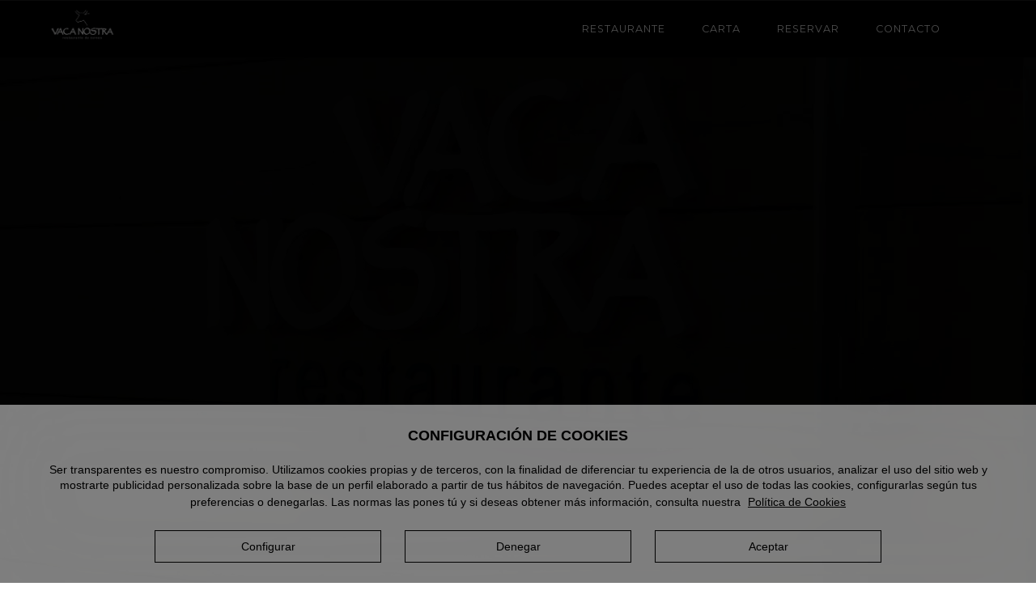

--- FILE ---
content_type: text/html; charset=UTF-8
request_url: https://www.vacanostra.com/
body_size: 10099
content:
<!--  -->
<!DOCTYPE html>
<html lang="es" dir="ltr" prefix="content: http://purl.org/rss/1.0/modules/content/  dc: http://purl.org/dc/terms/  foaf: http://xmlns.com/foaf/0.1/  og: http://ogp.me/ns#  rdfs: http://www.w3.org/2000/01/rdf-schema#  schema: http://schema.org/  sioc: http://rdfs.org/sioc/ns#  sioct: http://rdfs.org/sioc/types#  skos: http://www.w3.org/2004/02/skos/core#  xsd: http://www.w3.org/2001/XMLSchema# ">
  <head>
    <meta charset="utf-8" />
<meta name="Generator" content="Drupal 10 (https://www.drupal.org)" />
<meta name="MobileOptimized" content="width" />
<meta name="HandheldFriendly" content="true" />
<meta name="viewport" content="width=device-width, initial-scale=1.0" />
<style>div#sliding-popup, div#sliding-popup .eu-cookie-withdraw-banner, .eu-cookie-withdraw-tab {background: #0779bf} div#sliding-popup.eu-cookie-withdraw-wrapper { background: transparent; } #sliding-popup h1, #sliding-popup h2, #sliding-popup h3, #sliding-popup p, #sliding-popup label, #sliding-popup div, .eu-cookie-compliance-more-button, .eu-cookie-compliance-secondary-button, .eu-cookie-withdraw-tab { color: #ffffff;} .eu-cookie-withdraw-tab { border-color: #ffffff;}</style>
<link rel="icon" href="/favicon.ico" type="image/vnd.microsoft.icon" />
<link rel="canonical" href="https://www.vacanostra.com/node/1" />
<link rel="shortlink" href="https://www.vacanostra.com/node/1" />

    <title>Vaca Nostra | Vaca Nostra</title>
    <link rel="stylesheet" media="all" href="/themes/contrib/stable/css/system/components/align.module.css?t8hxcu" />
<link rel="stylesheet" media="all" href="/themes/contrib/stable/css/system/components/fieldgroup.module.css?t8hxcu" />
<link rel="stylesheet" media="all" href="/themes/contrib/stable/css/system/components/container-inline.module.css?t8hxcu" />
<link rel="stylesheet" media="all" href="/themes/contrib/stable/css/system/components/clearfix.module.css?t8hxcu" />
<link rel="stylesheet" media="all" href="/themes/contrib/stable/css/system/components/details.module.css?t8hxcu" />
<link rel="stylesheet" media="all" href="/themes/contrib/stable/css/system/components/hidden.module.css?t8hxcu" />
<link rel="stylesheet" media="all" href="/themes/contrib/stable/css/system/components/item-list.module.css?t8hxcu" />
<link rel="stylesheet" media="all" href="/themes/contrib/stable/css/system/components/js.module.css?t8hxcu" />
<link rel="stylesheet" media="all" href="/themes/contrib/stable/css/system/components/nowrap.module.css?t8hxcu" />
<link rel="stylesheet" media="all" href="/themes/contrib/stable/css/system/components/position-container.module.css?t8hxcu" />
<link rel="stylesheet" media="all" href="/themes/contrib/stable/css/system/components/reset-appearance.module.css?t8hxcu" />
<link rel="stylesheet" media="all" href="/themes/contrib/stable/css/system/components/resize.module.css?t8hxcu" />
<link rel="stylesheet" media="all" href="/themes/contrib/stable/css/system/components/system-status-counter.css?t8hxcu" />
<link rel="stylesheet" media="all" href="/themes/contrib/stable/css/system/components/system-status-report-counters.css?t8hxcu" />
<link rel="stylesheet" media="all" href="/themes/contrib/stable/css/system/components/system-status-report-general-info.css?t8hxcu" />
<link rel="stylesheet" media="all" href="/themes/contrib/stable/css/system/components/tablesort.module.css?t8hxcu" />
<link rel="stylesheet" media="all" href="/themes/contrib/stable/css/core/components/progress.module.css?t8hxcu" />
<link rel="stylesheet" media="all" href="/themes/contrib/stable/css/core/components/ajax-progress.module.css?t8hxcu" />
<link rel="stylesheet" media="all" href="/modules/contrib/eu_cookie_compliance/css/eu_cookie_compliance.css?t8hxcu" />
<link rel="stylesheet" media="all" href="/modules/contrib/paragraphs/css/paragraphs.unpublished.css?t8hxcu" />
<link rel="stylesheet" media="all" href="/modules/contrib/damm_cookies/css/damm_cookies.css?t8hxcu" />
<link rel="stylesheet" media="all" href="/themes/contrib/stable/css/core/assets/vendor/normalize-css/normalize.css?t8hxcu" />
<link rel="stylesheet" media="all" href="/themes/contrib/stable/css/core/normalize-fixes.css?t8hxcu" />
<link rel="stylesheet" media="all" href="/themes/custom/yg_agency/bootstrap/css/bootstrap.min.css?t8hxcu" />
<link rel="stylesheet" media="all" href="/themes/contrib/classy/css/components/action-links.css?t8hxcu" />
<link rel="stylesheet" media="all" href="/themes/contrib/classy/css/components/breadcrumb.css?t8hxcu" />
<link rel="stylesheet" media="all" href="/themes/contrib/classy/css/components/button.css?t8hxcu" />
<link rel="stylesheet" media="all" href="/themes/contrib/classy/css/components/collapse-processed.css?t8hxcu" />
<link rel="stylesheet" media="all" href="/themes/contrib/classy/css/components/container-inline.css?t8hxcu" />
<link rel="stylesheet" media="all" href="/themes/contrib/classy/css/components/details.css?t8hxcu" />
<link rel="stylesheet" media="all" href="/themes/contrib/classy/css/components/exposed-filters.css?t8hxcu" />
<link rel="stylesheet" media="all" href="/themes/contrib/classy/css/components/field.css?t8hxcu" />
<link rel="stylesheet" media="all" href="/themes/contrib/classy/css/components/form.css?t8hxcu" />
<link rel="stylesheet" media="all" href="/themes/contrib/classy/css/components/icons.css?t8hxcu" />
<link rel="stylesheet" media="all" href="/themes/contrib/classy/css/components/inline-form.css?t8hxcu" />
<link rel="stylesheet" media="all" href="/themes/contrib/classy/css/components/item-list.css?t8hxcu" />
<link rel="stylesheet" media="all" href="/themes/contrib/classy/css/components/link.css?t8hxcu" />
<link rel="stylesheet" media="all" href="/themes/contrib/classy/css/components/links.css?t8hxcu" />
<link rel="stylesheet" media="all" href="/themes/contrib/classy/css/components/menu.css?t8hxcu" />
<link rel="stylesheet" media="all" href="/themes/contrib/classy/css/components/more-link.css?t8hxcu" />
<link rel="stylesheet" media="all" href="/themes/contrib/classy/css/components/pager.css?t8hxcu" />
<link rel="stylesheet" media="all" href="/themes/contrib/classy/css/components/tabledrag.css?t8hxcu" />
<link rel="stylesheet" media="all" href="/themes/contrib/classy/css/components/tableselect.css?t8hxcu" />
<link rel="stylesheet" media="all" href="/themes/contrib/classy/css/components/tablesort.css?t8hxcu" />
<link rel="stylesheet" media="all" href="/themes/contrib/classy/css/components/tabs.css?t8hxcu" />
<link rel="stylesheet" media="all" href="/themes/contrib/classy/css/components/textarea.css?t8hxcu" />
<link rel="stylesheet" media="all" href="/themes/contrib/classy/css/components/ui-dialog.css?t8hxcu" />
<link rel="stylesheet" media="all" href="/themes/contrib/classy/css/components/messages.css?t8hxcu" />
<link rel="stylesheet" media="all" href="/themes/contrib/classy/css/components/progress.css?t8hxcu" />
<link rel="stylesheet" media="all" href="/themes/contrib/classy/css/components/node.css?t8hxcu" />
<link rel="stylesheet" media="all" href="/themes/custom/yg_agency/css/agency.css?t8hxcu" />
<link rel="stylesheet" media="all" href="/themes/custom/yg_agency/css/cookies.css?t8hxcu" />
<link rel="stylesheet" media="all" href="/themes/custom/yg_agency/fonts/font-awesome/css/font-awesome.css?t8hxcu" />
<link rel="stylesheet" media="all" href="https://fonts.googleapis.com/css?family=Montserrat:400,700" />
<link rel="stylesheet" media="all" href="https://fonts.googleapis.com/css?family=Kaushan+Script" />
<link rel="stylesheet" media="all" href="https://fonts.googleapis.com/css?family=Droid+Serif:400,700,400italic,700italic" />
<link rel="stylesheet" media="all" href="https://fonts.googleapis.com/css?family=Roboto+Slab:400,100,300,700" />

    <script type="application/json" data-drupal-selector="drupal-settings-json">{"path":{"baseUrl":"\/","pathPrefix":"","currentPath":"node\/1","currentPathIsAdmin":false,"isFront":true,"currentLanguage":"es"},"pluralDelimiter":"\u0003","suppressDeprecationErrors":true,"gtm":{"tagId":null,"settings":{"data_layer":"dataLayer","include_classes":false,"allowlist_classes":"google\nnonGooglePixels\nnonGoogleScripts\nnonGoogleIframes","blocklist_classes":"customScripts\ncustomPixels","include_environment":false,"environment_id":"","environment_token":""},"tagIds":["GTM-5BWTHDQ"]},"gtag":{"tagId":"","consentMode":true,"otherIds":[],"events":[],"additionalConfigInfo":[]},"ajaxPageState":{"libraries":"[base64]","theme":"yg_agency","theme_token":null},"ajaxTrustedUrl":[],"categories_relation":{"analitica":["analytics_storage"],"publicidad":["ad_storage","ad_user_data","ad_personalization"]},"eu_cookie_compliance":{"cookie_policy_version":"1.0.0","popup_enabled":true,"popup_agreed_enabled":false,"popup_hide_agreed":false,"popup_clicking_confirmation":false,"popup_scrolling_confirmation":false,"popup_html_info":"\u003Cdiv class=\u0022damm-cookies eu-cookie-compliance-banner eu-cookie-compliance-banner-info eu-cookie-compliance-banner--categories\u0022\u003E\n  \u003Cdiv class=\u0022popup-content info eu-cookie-compliance-content\u0022\u003E\n    \u003Cdiv id=\u0022popup-text\u0022 class=\u0022eu-cookie-compliance-message\u0022\u003E\n      \u003Ch2\u003EConfiguraci\u00f3n de cookies\u003C\/h2\u003E\u003Cp\u003ESer transparentes es nuestro compromiso. Utilizamos cookies propias y de terceros, con la finalidad de diferenciar tu experiencia de la de otros usuarios, analizar el uso del sitio web y mostrarte publicidad personalizada sobre la base de un perfil elaborado a partir de tus h\u00e1bitos de navegaci\u00f3n. Puedes aceptar el uso de todas las cookies, configurarlas seg\u00fan tus preferencias o denegarlas. Las normas las pones t\u00fa y si deseas obtener m\u00e1s informaci\u00f3n, consulta nuestra\u003C\/p\u003E\n              \u003Cbutton type=\u0022button\u0022 class=\u0022find-more-button eu-cookie-compliance-more-button\u0022\u003EPol\u00edtica de Cookies\u003C\/button\u003E\n          \u003C\/div\u003E\n\n          \u003Cdiv id=\u0022eu-cookie-compliance-categories\u0022 class=\u0022damm-cookies-categories\u0022\u003E\n        \u003Cdiv class=\u0022content-primary line-bottom\u0022\u003E\n          \u003Cdiv class=\u0022damm-cookies-title\u0022\u003E\n            Configurar Cookies\n          \u003C\/div\u003E\n          \u003Cdiv class=\u0022dam-cookies-message\u0022\u003E\n            Con este configurador avanzado de cookies propias y de terceros queremos que, en cualquier momento, puedas modificar los par\u00e1metros que influyen en tu navegaci\u00f3n por nuestra web.\r\n\n                          \u003Cbutton type=\u0022button\u0022 class=\u0022find-more-button eu-cookie-compliance-more-button\u0022\u003EPol\u00edtica de Cookies\u003C\/button\u003E\n                      \u003C\/div\u003E\n        \u003C\/div\u003E\n                  \u003Cdiv class=\u0022categories-item\u0022\u003E\n            \u003Cdiv class=\u0022content-primary\u0022\u003E\n              \u003Cdiv class=\u0022categories-title\u0022\u003E\n                \u003Cinput type=\u0022checkbox\u0022 name=\u0022cookie-categories\u0022 id=\u0022cookie-category-tecnica\u0022\n                       value=\u0022tecnica\u0022 \u003E\n                \u003Clabel for=\u0022cookie-category-tecnica\u0022\u003ECookies t\u00e9cnicas (necesarias)\u003C\/label\u003E\n              \u003C\/div\u003E\n                \u003Cdiv class=\u0022categories-description\u0022\u003ESon aquellas que almacenan informaci\u00f3n del comportamiento de los usuarios a partir de sus h\u00e1bitos de navegaci\u00f3n y permiten desarrollar un perfil espec\u00edfico para mostrar publicidad.\u003C\/div\u003E\n\n            \u003C\/div\u003E\n            \u003Cdiv class=\u0022damm-cookies-collapse\u0022\u003E\n              \u003Cdiv class=\u0022content-primary\u0022\u003E\n                \u003Cdiv class=\u0022collapse-title\u0022\u003E\u003Cspan class=\u0022icon\u0022\u003E\u003C\/span\u003EAqu\u00ed puedes consultar el listado completo de cookies t\u00e9cnicas \u003Cspan class=\u0022arrow\u0022\u003E\u003C\/span\u003E\u003C\/div\u003E\n              \u003C\/div\u003E\n              \u003Cdiv class=\u0022collapse-body\u0022\u003E\n                \u003Cdiv class=\u0022content-primary\u0022\u003E\u003Ctable class=\u0022cookies-table responsive-enabled\u0022 data-striping=\u00221\u0022\u003E\n  \n  \n      \u003Cthead\u003E\n      \u003Ctr\u003E\n                            \u003Cth\u003ECookie\u003C\/th\u003E\n                            \u003Cth\u003EPropietario\u003C\/th\u003E\n                            \u003Cth\u003EVencimiento\u003C\/th\u003E\n                            \u003Cth\u003EFinalidad \/ M\u00e1s informaci\u00f3n\u003C\/th\u003E\n              \u003C\/tr\u003E\n    \u003C\/thead\u003E\n  \n      \u003Ctbody\u003E\n                      \u003Ctr class=\u0022odd\u0022\u003E\n                      \u003Ctd\u003Ecookie-agreed\u003C\/td\u003E\n                      \u003Ctd\u003Evacanostra.com\u003C\/td\u003E\n                      \u003Ctd\u003EPersistente\u003C\/td\u003E\n                      \u003Ctd\u003EEsta cookie almacena informaci\u00f3n de la elecci\u00f3n de los usuarios sobre el uso de cookies. Esta cookie se establece una vez el usuario ha aceptado o rechazado el uso de cookies.\u003C\/td\u003E\n                  \u003C\/tr\u003E\n                      \u003Ctr class=\u0022even\u0022\u003E\n                      \u003Ctd\u003Ecookie-agreed-categories\u003C\/td\u003E\n                      \u003Ctd\u003Evacanostra.com\u003C\/td\u003E\n                      \u003Ctd\u003EPersistente\u003C\/td\u003E\n                      \u003Ctd\u003ECookie que se usa para saber si el usuario ha aceptado cierto tipo de cookies o no.\u003C\/td\u003E\n                  \u003C\/tr\u003E\n                      \u003Ctr class=\u0022odd\u0022\u003E\n                      \u003Ctd\u003Ecookie-agreed-version\u003C\/td\u003E\n                      \u003Ctd\u003Evacanostra.com\u003C\/td\u003E\n                      \u003Ctd\u003EPersistente\u003C\/td\u003E\n                      \u003Ctd\u003EEsta cookie almacena informaci\u00f3n sobre la versi\u00f3n del controlador de cookies.\r\n\u003C\/td\u003E\n                  \u003C\/tr\u003E\n                      \u003Ctr class=\u0022even\u0022\u003E\n                      \u003Ctd\u003ESESS****\u003C\/td\u003E\n                      \u003Ctd\u003Evacanostra.com\u003C\/td\u003E\n                      \u003Ctd\u003EPersistente\u003C\/td\u003E\n                      \u003Ctd\u003EEsta cookie se usa para establecer la sesi\u00f3n del usuario que visita nuestra web. Es una manera de identificar y gestionar el estado \u2013las variables de sesi\u00f3n\u2013 para un usuario concreto, y poder mover esa informaci\u00f3n a trav\u00e9s de nuestra web. \u003C\/td\u003E\n                  \u003C\/tr\u003E\n          \u003C\/tbody\u003E\n    \u003C\/table\u003E\n\u003C\/div\u003E\u003Cdiv class=\u0022content-secondary\u0022\u003E\n  \u003Cdiv class=\u0022cookies-list\u0022\u003E\n          \u003Cul\u003E\n        \u003Cli\u003E\u003Cspan\u003ECookie\u003C\/span\u003E cookie-agreed\u003C\/li\u003E\n        \u003Cli\u003E\u003Cspan\u003EPropietario\u003C\/span\u003E vacanostra.com\u003C\/li\u003E\n        \u003Cli\u003E\u003Cspan\u003EVencimiento\u003C\/span\u003E Persistente\u003C\/li\u003E\n        \u003Cli\u003E\u003Cspan\u003EFinalidad \/ M\u00e1s informaci\u00f3n\u003C\/span\u003E Esta cookie almacena informaci\u00f3n de la elecci\u00f3n de los usuarios sobre el uso de cookies. Esta cookie se establece una vez el usuario ha aceptado o rechazado el uso de cookies.\u003C\/li\u003E\n      \u003C\/ul\u003E\n          \u003Cul\u003E\n        \u003Cli\u003E\u003Cspan\u003ECookie\u003C\/span\u003E cookie-agreed-categories\u003C\/li\u003E\n        \u003Cli\u003E\u003Cspan\u003EPropietario\u003C\/span\u003E vacanostra.com\u003C\/li\u003E\n        \u003Cli\u003E\u003Cspan\u003EVencimiento\u003C\/span\u003E Persistente\u003C\/li\u003E\n        \u003Cli\u003E\u003Cspan\u003EFinalidad \/ M\u00e1s informaci\u00f3n\u003C\/span\u003E Cookie que se usa para saber si el usuario ha aceptado cierto tipo de cookies o no.\u003C\/li\u003E\n      \u003C\/ul\u003E\n          \u003Cul\u003E\n        \u003Cli\u003E\u003Cspan\u003ECookie\u003C\/span\u003E cookie-agreed-version\u003C\/li\u003E\n        \u003Cli\u003E\u003Cspan\u003EPropietario\u003C\/span\u003E vacanostra.com\u003C\/li\u003E\n        \u003Cli\u003E\u003Cspan\u003EVencimiento\u003C\/span\u003E Persistente\u003C\/li\u003E\n        \u003Cli\u003E\u003Cspan\u003EFinalidad \/ M\u00e1s informaci\u00f3n\u003C\/span\u003E Esta cookie almacena informaci\u00f3n sobre la versi\u00f3n del controlador de cookies.\r\n\u003C\/li\u003E\n      \u003C\/ul\u003E\n          \u003Cul\u003E\n        \u003Cli\u003E\u003Cspan\u003ECookie\u003C\/span\u003E SESS****\u003C\/li\u003E\n        \u003Cli\u003E\u003Cspan\u003EPropietario\u003C\/span\u003E vacanostra.com\u003C\/li\u003E\n        \u003Cli\u003E\u003Cspan\u003EVencimiento\u003C\/span\u003E Persistente\u003C\/li\u003E\n        \u003Cli\u003E\u003Cspan\u003EFinalidad \/ M\u00e1s informaci\u00f3n\u003C\/span\u003E Esta cookie se usa para establecer la sesi\u00f3n del usuario que visita nuestra web. Es una manera de identificar y gestionar el estado \u2013las variables de sesi\u00f3n\u2013 para un usuario concreto, y poder mover esa informaci\u00f3n a trav\u00e9s de nuestra web. \u003C\/li\u003E\n      \u003C\/ul\u003E\n      \u003C\/div\u003E\n\u003C\/div\u003E\n              \u003C\/div\u003E\n            \u003C\/div\u003E\n          \u003C\/div\u003E\n                  \u003Cdiv class=\u0022categories-item\u0022\u003E\n            \u003Cdiv class=\u0022content-primary\u0022\u003E\n              \u003Cdiv class=\u0022categories-title\u0022\u003E\n                \u003Cinput type=\u0022checkbox\u0022 name=\u0022cookie-categories\u0022 id=\u0022cookie-category-analitica\u0022\n                       value=\u0022analitica\u0022 \u003E\n                \u003Clabel for=\u0022cookie-category-analitica\u0022\u003E\u003Cspan\u003E\u003C\/span\u003ECookies anal\u00edticas\u003C\/label\u003E\n              \u003C\/div\u003E\n                \u003Cdiv class=\u0022categories-description\u0022\u003ESon aquellas que permiten realizar un seguimiento y an\u00e1lisis del comportamiento de los usuarios de los sitios web a los que est\u00e1n vinculadas. La informaci\u00f3n recogida se utiliza para medir la actividad de la web para introducir mejoras en funci\u00f3n del an\u00e1lisis de los datos recogidos.\u003C\/div\u003E\n\n            \u003C\/div\u003E\n            \u003Cdiv class=\u0022damm-cookies-collapse\u0022\u003E\n              \u003Cdiv class=\u0022content-primary\u0022\u003E\n                \u003Cdiv class=\u0022collapse-title\u0022\u003E\u003Cspan class=\u0022icon\u0022\u003E\u003C\/span\u003EConsultar el listado completo de cookies de anal\u00edtica\u003Cspan class=\u0022arrow\u0022\u003E\u003C\/span\u003E\u003C\/div\u003E\n              \u003C\/div\u003E\n              \u003Cdiv class=\u0022collapse-body\u0022\u003E\n                \u003Cdiv class=\u0022content-primary\u0022\u003E\u003Ctable class=\u0022cookies-table responsive-enabled\u0022 data-striping=\u00221\u0022\u003E\n  \n  \n      \u003Cthead\u003E\n      \u003Ctr\u003E\n                            \u003Cth\u003ECookie\u003C\/th\u003E\n                            \u003Cth\u003EPropietario\u003C\/th\u003E\n                            \u003Cth\u003EVencimiento\u003C\/th\u003E\n                            \u003Cth\u003EFinalidad \/ M\u00e1s informaci\u00f3n\u003C\/th\u003E\n              \u003C\/tr\u003E\n    \u003C\/thead\u003E\n  \n      \u003Ctbody\u003E\n                      \u003Ctr class=\u0022odd\u0022\u003E\n                      \u003Ctd\u003E_ga\u003C\/td\u003E\n                      \u003Ctd\u003E\u003Ca href=\u0022https:\/\/business.safety.google\/adscookies\/\u0022 target=\u0022_blank\u0022 rel=\u0022nofollow noopener\u0022 title=\u0022google.com\u0022\u003Egoogle.com\u003C\/a\u003E\u003C\/td\u003E\n                      \u003Ctd\u003EPersistente\u003C\/td\u003E\n                      \u003Ctd\u003EEsta cookie se utiliza para distinguir usuarios \u00fanicos asignando un n\u00famero generado aleatoriamente como identificador de cliente. Se incluye en cada solicitud de p\u00e1gina en un sitio y se utiliza para calcular los datos de visitantes, sesiones y campa\u00f1as para los informes de an\u00e1lisis de sitios. \u003C\/td\u003E\n                  \u003C\/tr\u003E\n                      \u003Ctr class=\u0022even\u0022\u003E\n                      \u003Ctd\u003E_gcl_au\u003C\/td\u003E\n                      \u003Ctd\u003E\u003Ca href=\u0022https:\/\/business.safety.google\/adscookies\/\u0022 target=\u0022_blank\u0022 rel=\u0022nofollow noopener\u0022 title=\u0022google.com\u0022\u003Egoogle.com\u003C\/a\u003E\u003C\/td\u003E\n                      \u003Ctd\u003EPersistente\u003C\/td\u003E\n                      \u003Ctd\u003EUtilizado por Google AdSense para experimentar con la eficiencia publicitaria en los sitios web que utilizan sus servicios.\u003C\/td\u003E\n                  \u003C\/tr\u003E\n                      \u003Ctr class=\u0022odd\u0022\u003E\n                      \u003Ctd\u003E_ga_***\u003C\/td\u003E\n                      \u003Ctd\u003E\u003Ca href=\u0022https:\/\/business.safety.google\/adscookies\/\u0022 target=\u0022_blank\u0022 rel=\u0022nofollow noopener\u0022 title=\u0022google.com\u0022\u003Egoogle.com\u003C\/a\u003E\u003C\/td\u003E\n                      \u003Ctd\u003EPersistente\u003C\/td\u003E\n                      \u003Ctd\u003ESe usa para diferenciar entre los diferentes objetos de seguimiento creados en la sesi\u00f3n. La cookie se crea al cargar la librer\u00eda Javascript y no existe una versi\u00f3n previa de la cookie _gat. La cookie se actualiza cada vez que env\u00eda los datos a Google Analytics.\u003C\/td\u003E\n                  \u003C\/tr\u003E\n                      \u003Ctr class=\u0022even\u0022\u003E\n                      \u003Ctd\u003E_gid\u003C\/td\u003E\n                      \u003Ctd\u003E\u003Ca href=\u0022https:\/\/business.safety.google\/adscookies\/\u0022 target=\u0022_blank\u0022 rel=\u0022nofollow noopener\u0022 title=\u0022google.com\u0022\u003Egoogle.com\u003C\/a\u003E\u003C\/td\u003E\n                      \u003Ctd\u003EPersistente\u003C\/td\u003E\n                      \u003Ctd\u003EUtilizada para identificar a cada usuario como \u00fanico.\u003C\/td\u003E\n                  \u003C\/tr\u003E\n          \u003C\/tbody\u003E\n    \u003C\/table\u003E\n\u003C\/div\u003E\u003Cdiv class=\u0022content-secondary\u0022\u003E\n  \u003Cdiv class=\u0022cookies-list\u0022\u003E\n          \u003Cul\u003E\n        \u003Cli\u003E\u003Cspan\u003ECookie\u003C\/span\u003E _ga\u003C\/li\u003E\n        \u003Cli\u003E\u003Cspan\u003EPropietario\u003C\/span\u003E \u003Ca href=\u0022https:\/\/business.safety.google\/adscookies\/\u0022 target=\u0022_blank\u0022 rel=\u0022nofollow noopener\u0022 title=\u0022google.com\u0022\u003Egoogle.com\u003C\/a\u003E\u003C\/li\u003E\n        \u003Cli\u003E\u003Cspan\u003EVencimiento\u003C\/span\u003E Persistente\u003C\/li\u003E\n        \u003Cli\u003E\u003Cspan\u003EFinalidad \/ M\u00e1s informaci\u00f3n\u003C\/span\u003E Esta cookie se utiliza para distinguir usuarios \u00fanicos asignando un n\u00famero generado aleatoriamente como identificador de cliente. Se incluye en cada solicitud de p\u00e1gina en un sitio y se utiliza para calcular los datos de visitantes, sesiones y campa\u00f1as para los informes de an\u00e1lisis de sitios. \u003C\/li\u003E\n      \u003C\/ul\u003E\n          \u003Cul\u003E\n        \u003Cli\u003E\u003Cspan\u003ECookie\u003C\/span\u003E _gcl_au\u003C\/li\u003E\n        \u003Cli\u003E\u003Cspan\u003EPropietario\u003C\/span\u003E \u003Ca href=\u0022https:\/\/business.safety.google\/adscookies\/\u0022 target=\u0022_blank\u0022 rel=\u0022nofollow noopener\u0022 title=\u0022google.com\u0022\u003Egoogle.com\u003C\/a\u003E\u003C\/li\u003E\n        \u003Cli\u003E\u003Cspan\u003EVencimiento\u003C\/span\u003E Persistente\u003C\/li\u003E\n        \u003Cli\u003E\u003Cspan\u003EFinalidad \/ M\u00e1s informaci\u00f3n\u003C\/span\u003E Utilizado por Google AdSense para experimentar con la eficiencia publicitaria en los sitios web que utilizan sus servicios.\u003C\/li\u003E\n      \u003C\/ul\u003E\n          \u003Cul\u003E\n        \u003Cli\u003E\u003Cspan\u003ECookie\u003C\/span\u003E _ga_***\u003C\/li\u003E\n        \u003Cli\u003E\u003Cspan\u003EPropietario\u003C\/span\u003E \u003Ca href=\u0022https:\/\/business.safety.google\/adscookies\/\u0022 target=\u0022_blank\u0022 rel=\u0022nofollow noopener\u0022 title=\u0022google.com\u0022\u003Egoogle.com\u003C\/a\u003E\u003C\/li\u003E\n        \u003Cli\u003E\u003Cspan\u003EVencimiento\u003C\/span\u003E Persistente\u003C\/li\u003E\n        \u003Cli\u003E\u003Cspan\u003EFinalidad \/ M\u00e1s informaci\u00f3n\u003C\/span\u003E Se usa para diferenciar entre los diferentes objetos de seguimiento creados en la sesi\u00f3n. La cookie se crea al cargar la librer\u00eda Javascript y no existe una versi\u00f3n previa de la cookie _gat. La cookie se actualiza cada vez que env\u00eda los datos a Google Analytics.\u003C\/li\u003E\n      \u003C\/ul\u003E\n          \u003Cul\u003E\n        \u003Cli\u003E\u003Cspan\u003ECookie\u003C\/span\u003E _gid\u003C\/li\u003E\n        \u003Cli\u003E\u003Cspan\u003EPropietario\u003C\/span\u003E \u003Ca href=\u0022https:\/\/business.safety.google\/adscookies\/\u0022 target=\u0022_blank\u0022 rel=\u0022nofollow noopener\u0022 title=\u0022google.com\u0022\u003Egoogle.com\u003C\/a\u003E\u003C\/li\u003E\n        \u003Cli\u003E\u003Cspan\u003EVencimiento\u003C\/span\u003E Persistente\u003C\/li\u003E\n        \u003Cli\u003E\u003Cspan\u003EFinalidad \/ M\u00e1s informaci\u00f3n\u003C\/span\u003E Utilizada para identificar a cada usuario como \u00fanico.\u003C\/li\u003E\n      \u003C\/ul\u003E\n      \u003C\/div\u003E\n\u003C\/div\u003E\n              \u003C\/div\u003E\n            \u003C\/div\u003E\n          \u003C\/div\u003E\n                  \u003Cdiv class=\u0022categories-item\u0022\u003E\n            \u003Cdiv class=\u0022content-primary\u0022\u003E\n              \u003Cdiv class=\u0022categories-title\u0022\u003E\n                \u003Cinput type=\u0022checkbox\u0022 name=\u0022cookie-categories\u0022 id=\u0022cookie-category-publicidad\u0022\n                       value=\u0022publicidad\u0022 \u003E\n                \u003Clabel for=\u0022cookie-category-publicidad\u0022\u003E\u003Cspan\u003E\u003C\/span\u003EAcepto cookies de publicidad\u003C\/label\u003E\n              \u003C\/div\u003E\n                \u003Cdiv class=\u0022categories-description\u0022\u003ESon aquellas que almacenan informaci\u00f3n del comportamiento de los usuarios a partir de sus h\u00e1bitos de navegaci\u00f3n y permiten desarrollar un perfil espec\u00edfico para mostrar publicidad.\u003C\/div\u003E\n\n            \u003C\/div\u003E\n            \u003Cdiv class=\u0022damm-cookies-collapse\u0022\u003E\n              \u003Cdiv class=\u0022content-primary\u0022\u003E\n                \u003Cdiv class=\u0022collapse-title\u0022\u003E\u003Cspan class=\u0022icon\u0022\u003E\u003C\/span\u003EConsultar el listado completo de cookies de publicidad\u003Cspan class=\u0022arrow\u0022\u003E\u003C\/span\u003E\u003C\/div\u003E\n              \u003C\/div\u003E\n              \u003Cdiv class=\u0022collapse-body\u0022\u003E\n                \u003Cdiv class=\u0022content-primary\u0022\u003E\u003Ctable class=\u0022cookies-table responsive-enabled\u0022 data-striping=\u00221\u0022\u003E\n  \n  \n      \u003Cthead\u003E\n      \u003Ctr\u003E\n                            \u003Cth\u003ECookie\u003C\/th\u003E\n                            \u003Cth\u003EPropietario\u003C\/th\u003E\n                            \u003Cth\u003EVencimiento\u003C\/th\u003E\n                            \u003Cth\u003EFinalidad \/ M\u00e1s informaci\u00f3n\u003C\/th\u003E\n              \u003C\/tr\u003E\n    \u003C\/thead\u003E\n  \n      \u003Ctbody\u003E\n                      \u003Ctr class=\u0022odd\u0022\u003E\n                      \u003Ctd\u003E_fbp\u003C\/td\u003E\n                      \u003Ctd\u003Efacebook\u003C\/td\u003E\n                      \u003Ctd\u003EPersistente\u003C\/td\u003E\n                      \u003Ctd\u003EUtilizada por Facebook para ofrecer algunos de sus productos publicitarios como las estad\u00edsticas sobre las visitas al sitio o el rendimiento de las campa\u00f1as publicitarias.\u003C\/td\u003E\n                  \u003C\/tr\u003E\n          \u003C\/tbody\u003E\n    \u003C\/table\u003E\n\u003C\/div\u003E\u003Cdiv class=\u0022content-secondary\u0022\u003E\n  \u003Cdiv class=\u0022cookies-list\u0022\u003E\n          \u003Cul\u003E\n        \u003Cli\u003E\u003Cspan\u003ECookie\u003C\/span\u003E _fbp\u003C\/li\u003E\n        \u003Cli\u003E\u003Cspan\u003EPropietario\u003C\/span\u003E facebook\u003C\/li\u003E\n        \u003Cli\u003E\u003Cspan\u003EVencimiento\u003C\/span\u003E Persistente\u003C\/li\u003E\n        \u003Cli\u003E\u003Cspan\u003EFinalidad \/ M\u00e1s informaci\u00f3n\u003C\/span\u003E Utilizada por Facebook para ofrecer algunos de sus productos publicitarios como las estad\u00edsticas sobre las visitas al sitio o el rendimiento de las campa\u00f1as publicitarias.\u003C\/li\u003E\n      \u003C\/ul\u003E\n      \u003C\/div\u003E\n\u003C\/div\u003E\n              \u003C\/div\u003E\n            \u003C\/div\u003E\n          \u003C\/div\u003E\n                \u003Cdiv class=\u0022damm-cookies-buttons content-primary buttons-popup\u0022\u003E\n                      \u003Cdiv class=\u0022item eu-cookie-compliance-categories-buttons\u0022\u003E\n              \u003Cbutton type=\u0022button\u0022 class=\u0022eu-cookie-compliance-save-preferences-button\u0022\u003EGuardar mi configuraci\u00f3n\u003C\/button\u003E\n            \u003C\/div\u003E\n                    \u003Cdiv id=\u0022popup-buttons-configure\u0022 class=\u0022item button-configure\u0022\u003E\n            \u003Cbutton type=\u0022button\u0022 class=\u0022decline-cookies-configure\u0022\u003ERechazo todas las cookies\u003C\/button\u003E\n          \u003C\/div\u003E\n          \u003Cdiv id=\u0022popup-buttons-category\u0022 class=\u0022item eu-cookie-compliance-buttons eu-cookie-compliance-has-categories agree-mobile\u0022\u003E\n            \u003Cbutton type=\u0022button\u0022 class=\u0022agree-button eu-cookie-compliance-default-button button button--small button--primary\u0022\u003EAcepto todas las cookies\u003C\/button\u003E\n          \u003C\/div\u003E\n        \u003C\/div\u003E\n      \u003C\/div\u003E\n        \u003Cdiv class=\u0022damm-cookies-buttons js_damm-cookies-buttons\u0022\u003E\n      \u003Cdiv id=\u0022popup-buttons-configure\u0022 class=\u0022item button-configure\u0022\u003E\n        \u003Cbutton type=\u0022button\u0022 class=\u0022configure-personalization-button\u0022\u003EConfigurar\u003C\/button\u003E\n      \u003C\/div\u003E\n      \u003Cdiv id=\u0022popup-buttons-configure\u0022 class=\u0022item button-configure\u0022\u003E\n        \u003Cbutton type=\u0022button\u0022 class=\u0022decline-button eu-cookie-compliance-save-preferences-button\u0022\u003EDenegar\u003C\/button\u003E\n      \u003C\/div\u003E\n      \u003Cdiv id=\u0022popup-buttons\u0022 class=\u0022item button-agree\u0022\u003E\n        \u003Cbutton type=\u0022button\u0022 class=\u0022agree-button eu-cookie-compliance-default-button button button--small button--primary\u0022\u003EAceptar\u003C\/button\u003E\n      \u003C\/div\u003E\n    \u003C\/div\u003E\n  \u003C\/div\u003E\n\u003C\/div\u003E","use_mobile_message":false,"mobile_popup_html_info":"\u003Cdiv class=\u0022damm-cookies eu-cookie-compliance-banner eu-cookie-compliance-banner-info eu-cookie-compliance-banner--categories\u0022\u003E\n  \u003Cdiv class=\u0022popup-content info eu-cookie-compliance-content\u0022\u003E\n    \u003Cdiv id=\u0022popup-text\u0022 class=\u0022eu-cookie-compliance-message\u0022\u003E\n      \n              \u003Cbutton type=\u0022button\u0022 class=\u0022find-more-button eu-cookie-compliance-more-button\u0022\u003EPol\u00edtica de Cookies\u003C\/button\u003E\n          \u003C\/div\u003E\n\n          \u003Cdiv id=\u0022eu-cookie-compliance-categories\u0022 class=\u0022damm-cookies-categories\u0022\u003E\n        \u003Cdiv class=\u0022content-primary line-bottom\u0022\u003E\n          \u003Cdiv class=\u0022damm-cookies-title\u0022\u003E\n            Configurar Cookies\n          \u003C\/div\u003E\n          \u003Cdiv class=\u0022dam-cookies-message\u0022\u003E\n            Con este configurador avanzado de cookies propias y de terceros queremos que, en cualquier momento, puedas modificar los par\u00e1metros que influyen en tu navegaci\u00f3n por nuestra web.\r\n\n                          \u003Cbutton type=\u0022button\u0022 class=\u0022find-more-button eu-cookie-compliance-more-button\u0022\u003EPol\u00edtica de Cookies\u003C\/button\u003E\n                      \u003C\/div\u003E\n        \u003C\/div\u003E\n                  \u003Cdiv class=\u0022categories-item\u0022\u003E\n            \u003Cdiv class=\u0022content-primary\u0022\u003E\n              \u003Cdiv class=\u0022categories-title\u0022\u003E\n                \u003Cinput type=\u0022checkbox\u0022 name=\u0022cookie-categories\u0022 id=\u0022cookie-category-tecnica\u0022\n                       value=\u0022tecnica\u0022 \u003E\n                \u003Clabel for=\u0022cookie-category-tecnica\u0022\u003ECookies t\u00e9cnicas (necesarias)\u003C\/label\u003E\n              \u003C\/div\u003E\n                \u003Cdiv class=\u0022categories-description\u0022\u003ESon aquellas que almacenan informaci\u00f3n del comportamiento de los usuarios a partir de sus h\u00e1bitos de navegaci\u00f3n y permiten desarrollar un perfil espec\u00edfico para mostrar publicidad.\u003C\/div\u003E\n\n            \u003C\/div\u003E\n            \u003Cdiv class=\u0022damm-cookies-collapse\u0022\u003E\n              \u003Cdiv class=\u0022content-primary\u0022\u003E\n                \u003Cdiv class=\u0022collapse-title\u0022\u003E\u003Cspan class=\u0022icon\u0022\u003E\u003C\/span\u003EAqu\u00ed puedes consultar el listado completo de cookies t\u00e9cnicas \u003Cspan class=\u0022arrow\u0022\u003E\u003C\/span\u003E\u003C\/div\u003E\n              \u003C\/div\u003E\n              \u003Cdiv class=\u0022collapse-body\u0022\u003E\n                \u003Cdiv class=\u0022content-primary\u0022\u003E\u003Ctable class=\u0022cookies-table responsive-enabled\u0022 data-striping=\u00221\u0022\u003E\n  \n  \n      \u003Cthead\u003E\n      \u003Ctr\u003E\n                            \u003Cth\u003ECookie\u003C\/th\u003E\n                            \u003Cth\u003EPropietario\u003C\/th\u003E\n                            \u003Cth\u003EVencimiento\u003C\/th\u003E\n                            \u003Cth\u003EFinalidad \/ M\u00e1s informaci\u00f3n\u003C\/th\u003E\n              \u003C\/tr\u003E\n    \u003C\/thead\u003E\n  \n      \u003Ctbody\u003E\n                      \u003Ctr class=\u0022odd\u0022\u003E\n                      \u003Ctd\u003Ecookie-agreed\u003C\/td\u003E\n                      \u003Ctd\u003Evacanostra.com\u003C\/td\u003E\n                      \u003Ctd\u003EPersistente\u003C\/td\u003E\n                      \u003Ctd\u003EEsta cookie almacena informaci\u00f3n de la elecci\u00f3n de los usuarios sobre el uso de cookies. Esta cookie se establece una vez el usuario ha aceptado o rechazado el uso de cookies.\u003C\/td\u003E\n                  \u003C\/tr\u003E\n                      \u003Ctr class=\u0022even\u0022\u003E\n                      \u003Ctd\u003Ecookie-agreed-categories\u003C\/td\u003E\n                      \u003Ctd\u003Evacanostra.com\u003C\/td\u003E\n                      \u003Ctd\u003EPersistente\u003C\/td\u003E\n                      \u003Ctd\u003ECookie que se usa para saber si el usuario ha aceptado cierto tipo de cookies o no.\u003C\/td\u003E\n                  \u003C\/tr\u003E\n                      \u003Ctr class=\u0022odd\u0022\u003E\n                      \u003Ctd\u003Ecookie-agreed-version\u003C\/td\u003E\n                      \u003Ctd\u003Evacanostra.com\u003C\/td\u003E\n                      \u003Ctd\u003EPersistente\u003C\/td\u003E\n                      \u003Ctd\u003EEsta cookie almacena informaci\u00f3n sobre la versi\u00f3n del controlador de cookies.\r\n\u003C\/td\u003E\n                  \u003C\/tr\u003E\n                      \u003Ctr class=\u0022even\u0022\u003E\n                      \u003Ctd\u003ESESS****\u003C\/td\u003E\n                      \u003Ctd\u003Evacanostra.com\u003C\/td\u003E\n                      \u003Ctd\u003EPersistente\u003C\/td\u003E\n                      \u003Ctd\u003EEsta cookie se usa para establecer la sesi\u00f3n del usuario que visita nuestra web. Es una manera de identificar y gestionar el estado \u2013las variables de sesi\u00f3n\u2013 para un usuario concreto, y poder mover esa informaci\u00f3n a trav\u00e9s de nuestra web. \u003C\/td\u003E\n                  \u003C\/tr\u003E\n          \u003C\/tbody\u003E\n    \u003C\/table\u003E\n\u003C\/div\u003E\u003Cdiv class=\u0022content-secondary\u0022\u003E\n  \u003Cdiv class=\u0022cookies-list\u0022\u003E\n          \u003Cul\u003E\n        \u003Cli\u003E\u003Cspan\u003ECookie\u003C\/span\u003E cookie-agreed\u003C\/li\u003E\n        \u003Cli\u003E\u003Cspan\u003EPropietario\u003C\/span\u003E vacanostra.com\u003C\/li\u003E\n        \u003Cli\u003E\u003Cspan\u003EVencimiento\u003C\/span\u003E Persistente\u003C\/li\u003E\n        \u003Cli\u003E\u003Cspan\u003EFinalidad \/ M\u00e1s informaci\u00f3n\u003C\/span\u003E Esta cookie almacena informaci\u00f3n de la elecci\u00f3n de los usuarios sobre el uso de cookies. Esta cookie se establece una vez el usuario ha aceptado o rechazado el uso de cookies.\u003C\/li\u003E\n      \u003C\/ul\u003E\n          \u003Cul\u003E\n        \u003Cli\u003E\u003Cspan\u003ECookie\u003C\/span\u003E cookie-agreed-categories\u003C\/li\u003E\n        \u003Cli\u003E\u003Cspan\u003EPropietario\u003C\/span\u003E vacanostra.com\u003C\/li\u003E\n        \u003Cli\u003E\u003Cspan\u003EVencimiento\u003C\/span\u003E Persistente\u003C\/li\u003E\n        \u003Cli\u003E\u003Cspan\u003EFinalidad \/ M\u00e1s informaci\u00f3n\u003C\/span\u003E Cookie que se usa para saber si el usuario ha aceptado cierto tipo de cookies o no.\u003C\/li\u003E\n      \u003C\/ul\u003E\n          \u003Cul\u003E\n        \u003Cli\u003E\u003Cspan\u003ECookie\u003C\/span\u003E cookie-agreed-version\u003C\/li\u003E\n        \u003Cli\u003E\u003Cspan\u003EPropietario\u003C\/span\u003E vacanostra.com\u003C\/li\u003E\n        \u003Cli\u003E\u003Cspan\u003EVencimiento\u003C\/span\u003E Persistente\u003C\/li\u003E\n        \u003Cli\u003E\u003Cspan\u003EFinalidad \/ M\u00e1s informaci\u00f3n\u003C\/span\u003E Esta cookie almacena informaci\u00f3n sobre la versi\u00f3n del controlador de cookies.\r\n\u003C\/li\u003E\n      \u003C\/ul\u003E\n          \u003Cul\u003E\n        \u003Cli\u003E\u003Cspan\u003ECookie\u003C\/span\u003E SESS****\u003C\/li\u003E\n        \u003Cli\u003E\u003Cspan\u003EPropietario\u003C\/span\u003E vacanostra.com\u003C\/li\u003E\n        \u003Cli\u003E\u003Cspan\u003EVencimiento\u003C\/span\u003E Persistente\u003C\/li\u003E\n        \u003Cli\u003E\u003Cspan\u003EFinalidad \/ M\u00e1s informaci\u00f3n\u003C\/span\u003E Esta cookie se usa para establecer la sesi\u00f3n del usuario que visita nuestra web. Es una manera de identificar y gestionar el estado \u2013las variables de sesi\u00f3n\u2013 para un usuario concreto, y poder mover esa informaci\u00f3n a trav\u00e9s de nuestra web. \u003C\/li\u003E\n      \u003C\/ul\u003E\n      \u003C\/div\u003E\n\u003C\/div\u003E\n              \u003C\/div\u003E\n            \u003C\/div\u003E\n          \u003C\/div\u003E\n                  \u003Cdiv class=\u0022categories-item\u0022\u003E\n            \u003Cdiv class=\u0022content-primary\u0022\u003E\n              \u003Cdiv class=\u0022categories-title\u0022\u003E\n                \u003Cinput type=\u0022checkbox\u0022 name=\u0022cookie-categories\u0022 id=\u0022cookie-category-analitica\u0022\n                       value=\u0022analitica\u0022 \u003E\n                \u003Clabel for=\u0022cookie-category-analitica\u0022\u003E\u003Cspan\u003E\u003C\/span\u003ECookies anal\u00edticas\u003C\/label\u003E\n              \u003C\/div\u003E\n                \u003Cdiv class=\u0022categories-description\u0022\u003ESon aquellas que permiten realizar un seguimiento y an\u00e1lisis del comportamiento de los usuarios de los sitios web a los que est\u00e1n vinculadas. La informaci\u00f3n recogida se utiliza para medir la actividad de la web para introducir mejoras en funci\u00f3n del an\u00e1lisis de los datos recogidos.\u003C\/div\u003E\n\n            \u003C\/div\u003E\n            \u003Cdiv class=\u0022damm-cookies-collapse\u0022\u003E\n              \u003Cdiv class=\u0022content-primary\u0022\u003E\n                \u003Cdiv class=\u0022collapse-title\u0022\u003E\u003Cspan class=\u0022icon\u0022\u003E\u003C\/span\u003EConsultar el listado completo de cookies de anal\u00edtica\u003Cspan class=\u0022arrow\u0022\u003E\u003C\/span\u003E\u003C\/div\u003E\n              \u003C\/div\u003E\n              \u003Cdiv class=\u0022collapse-body\u0022\u003E\n                \u003Cdiv class=\u0022content-primary\u0022\u003E\u003Ctable class=\u0022cookies-table responsive-enabled\u0022 data-striping=\u00221\u0022\u003E\n  \n  \n      \u003Cthead\u003E\n      \u003Ctr\u003E\n                            \u003Cth\u003ECookie\u003C\/th\u003E\n                            \u003Cth\u003EPropietario\u003C\/th\u003E\n                            \u003Cth\u003EVencimiento\u003C\/th\u003E\n                            \u003Cth\u003EFinalidad \/ M\u00e1s informaci\u00f3n\u003C\/th\u003E\n              \u003C\/tr\u003E\n    \u003C\/thead\u003E\n  \n      \u003Ctbody\u003E\n                      \u003Ctr class=\u0022odd\u0022\u003E\n                      \u003Ctd\u003E_ga\u003C\/td\u003E\n                      \u003Ctd\u003E\u003Ca href=\u0022https:\/\/business.safety.google\/adscookies\/\u0022 target=\u0022_blank\u0022 rel=\u0022nofollow noopener\u0022 title=\u0022google.com\u0022\u003Egoogle.com\u003C\/a\u003E\u003C\/td\u003E\n                      \u003Ctd\u003EPersistente\u003C\/td\u003E\n                      \u003Ctd\u003EEsta cookie se utiliza para distinguir usuarios \u00fanicos asignando un n\u00famero generado aleatoriamente como identificador de cliente. Se incluye en cada solicitud de p\u00e1gina en un sitio y se utiliza para calcular los datos de visitantes, sesiones y campa\u00f1as para los informes de an\u00e1lisis de sitios. \u003C\/td\u003E\n                  \u003C\/tr\u003E\n                      \u003Ctr class=\u0022even\u0022\u003E\n                      \u003Ctd\u003E_gcl_au\u003C\/td\u003E\n                      \u003Ctd\u003E\u003Ca href=\u0022https:\/\/business.safety.google\/adscookies\/\u0022 target=\u0022_blank\u0022 rel=\u0022nofollow noopener\u0022 title=\u0022google.com\u0022\u003Egoogle.com\u003C\/a\u003E\u003C\/td\u003E\n                      \u003Ctd\u003EPersistente\u003C\/td\u003E\n                      \u003Ctd\u003EUtilizado por Google AdSense para experimentar con la eficiencia publicitaria en los sitios web que utilizan sus servicios.\u003C\/td\u003E\n                  \u003C\/tr\u003E\n                      \u003Ctr class=\u0022odd\u0022\u003E\n                      \u003Ctd\u003E_ga_***\u003C\/td\u003E\n                      \u003Ctd\u003E\u003Ca href=\u0022https:\/\/business.safety.google\/adscookies\/\u0022 target=\u0022_blank\u0022 rel=\u0022nofollow noopener\u0022 title=\u0022google.com\u0022\u003Egoogle.com\u003C\/a\u003E\u003C\/td\u003E\n                      \u003Ctd\u003EPersistente\u003C\/td\u003E\n                      \u003Ctd\u003ESe usa para diferenciar entre los diferentes objetos de seguimiento creados en la sesi\u00f3n. La cookie se crea al cargar la librer\u00eda Javascript y no existe una versi\u00f3n previa de la cookie _gat. La cookie se actualiza cada vez que env\u00eda los datos a Google Analytics.\u003C\/td\u003E\n                  \u003C\/tr\u003E\n                      \u003Ctr class=\u0022even\u0022\u003E\n                      \u003Ctd\u003E_gid\u003C\/td\u003E\n                      \u003Ctd\u003E\u003Ca href=\u0022https:\/\/business.safety.google\/adscookies\/\u0022 target=\u0022_blank\u0022 rel=\u0022nofollow noopener\u0022 title=\u0022google.com\u0022\u003Egoogle.com\u003C\/a\u003E\u003C\/td\u003E\n                      \u003Ctd\u003EPersistente\u003C\/td\u003E\n                      \u003Ctd\u003EUtilizada para identificar a cada usuario como \u00fanico.\u003C\/td\u003E\n                  \u003C\/tr\u003E\n          \u003C\/tbody\u003E\n    \u003C\/table\u003E\n\u003C\/div\u003E\u003Cdiv class=\u0022content-secondary\u0022\u003E\n  \u003Cdiv class=\u0022cookies-list\u0022\u003E\n          \u003Cul\u003E\n        \u003Cli\u003E\u003Cspan\u003ECookie\u003C\/span\u003E _ga\u003C\/li\u003E\n        \u003Cli\u003E\u003Cspan\u003EPropietario\u003C\/span\u003E \u003Ca href=\u0022https:\/\/business.safety.google\/adscookies\/\u0022 target=\u0022_blank\u0022 rel=\u0022nofollow noopener\u0022 title=\u0022google.com\u0022\u003Egoogle.com\u003C\/a\u003E\u003C\/li\u003E\n        \u003Cli\u003E\u003Cspan\u003EVencimiento\u003C\/span\u003E Persistente\u003C\/li\u003E\n        \u003Cli\u003E\u003Cspan\u003EFinalidad \/ M\u00e1s informaci\u00f3n\u003C\/span\u003E Esta cookie se utiliza para distinguir usuarios \u00fanicos asignando un n\u00famero generado aleatoriamente como identificador de cliente. Se incluye en cada solicitud de p\u00e1gina en un sitio y se utiliza para calcular los datos de visitantes, sesiones y campa\u00f1as para los informes de an\u00e1lisis de sitios. \u003C\/li\u003E\n      \u003C\/ul\u003E\n          \u003Cul\u003E\n        \u003Cli\u003E\u003Cspan\u003ECookie\u003C\/span\u003E _gcl_au\u003C\/li\u003E\n        \u003Cli\u003E\u003Cspan\u003EPropietario\u003C\/span\u003E \u003Ca href=\u0022https:\/\/business.safety.google\/adscookies\/\u0022 target=\u0022_blank\u0022 rel=\u0022nofollow noopener\u0022 title=\u0022google.com\u0022\u003Egoogle.com\u003C\/a\u003E\u003C\/li\u003E\n        \u003Cli\u003E\u003Cspan\u003EVencimiento\u003C\/span\u003E Persistente\u003C\/li\u003E\n        \u003Cli\u003E\u003Cspan\u003EFinalidad \/ M\u00e1s informaci\u00f3n\u003C\/span\u003E Utilizado por Google AdSense para experimentar con la eficiencia publicitaria en los sitios web que utilizan sus servicios.\u003C\/li\u003E\n      \u003C\/ul\u003E\n          \u003Cul\u003E\n        \u003Cli\u003E\u003Cspan\u003ECookie\u003C\/span\u003E _ga_***\u003C\/li\u003E\n        \u003Cli\u003E\u003Cspan\u003EPropietario\u003C\/span\u003E \u003Ca href=\u0022https:\/\/business.safety.google\/adscookies\/\u0022 target=\u0022_blank\u0022 rel=\u0022nofollow noopener\u0022 title=\u0022google.com\u0022\u003Egoogle.com\u003C\/a\u003E\u003C\/li\u003E\n        \u003Cli\u003E\u003Cspan\u003EVencimiento\u003C\/span\u003E Persistente\u003C\/li\u003E\n        \u003Cli\u003E\u003Cspan\u003EFinalidad \/ M\u00e1s informaci\u00f3n\u003C\/span\u003E Se usa para diferenciar entre los diferentes objetos de seguimiento creados en la sesi\u00f3n. La cookie se crea al cargar la librer\u00eda Javascript y no existe una versi\u00f3n previa de la cookie _gat. La cookie se actualiza cada vez que env\u00eda los datos a Google Analytics.\u003C\/li\u003E\n      \u003C\/ul\u003E\n          \u003Cul\u003E\n        \u003Cli\u003E\u003Cspan\u003ECookie\u003C\/span\u003E _gid\u003C\/li\u003E\n        \u003Cli\u003E\u003Cspan\u003EPropietario\u003C\/span\u003E \u003Ca href=\u0022https:\/\/business.safety.google\/adscookies\/\u0022 target=\u0022_blank\u0022 rel=\u0022nofollow noopener\u0022 title=\u0022google.com\u0022\u003Egoogle.com\u003C\/a\u003E\u003C\/li\u003E\n        \u003Cli\u003E\u003Cspan\u003EVencimiento\u003C\/span\u003E Persistente\u003C\/li\u003E\n        \u003Cli\u003E\u003Cspan\u003EFinalidad \/ M\u00e1s informaci\u00f3n\u003C\/span\u003E Utilizada para identificar a cada usuario como \u00fanico.\u003C\/li\u003E\n      \u003C\/ul\u003E\n      \u003C\/div\u003E\n\u003C\/div\u003E\n              \u003C\/div\u003E\n            \u003C\/div\u003E\n          \u003C\/div\u003E\n                  \u003Cdiv class=\u0022categories-item\u0022\u003E\n            \u003Cdiv class=\u0022content-primary\u0022\u003E\n              \u003Cdiv class=\u0022categories-title\u0022\u003E\n                \u003Cinput type=\u0022checkbox\u0022 name=\u0022cookie-categories\u0022 id=\u0022cookie-category-publicidad\u0022\n                       value=\u0022publicidad\u0022 \u003E\n                \u003Clabel for=\u0022cookie-category-publicidad\u0022\u003E\u003Cspan\u003E\u003C\/span\u003EAcepto cookies de publicidad\u003C\/label\u003E\n              \u003C\/div\u003E\n                \u003Cdiv class=\u0022categories-description\u0022\u003ESon aquellas que almacenan informaci\u00f3n del comportamiento de los usuarios a partir de sus h\u00e1bitos de navegaci\u00f3n y permiten desarrollar un perfil espec\u00edfico para mostrar publicidad.\u003C\/div\u003E\n\n            \u003C\/div\u003E\n            \u003Cdiv class=\u0022damm-cookies-collapse\u0022\u003E\n              \u003Cdiv class=\u0022content-primary\u0022\u003E\n                \u003Cdiv class=\u0022collapse-title\u0022\u003E\u003Cspan class=\u0022icon\u0022\u003E\u003C\/span\u003EConsultar el listado completo de cookies de publicidad\u003Cspan class=\u0022arrow\u0022\u003E\u003C\/span\u003E\u003C\/div\u003E\n              \u003C\/div\u003E\n              \u003Cdiv class=\u0022collapse-body\u0022\u003E\n                \u003Cdiv class=\u0022content-primary\u0022\u003E\u003Ctable class=\u0022cookies-table responsive-enabled\u0022 data-striping=\u00221\u0022\u003E\n  \n  \n      \u003Cthead\u003E\n      \u003Ctr\u003E\n                            \u003Cth\u003ECookie\u003C\/th\u003E\n                            \u003Cth\u003EPropietario\u003C\/th\u003E\n                            \u003Cth\u003EVencimiento\u003C\/th\u003E\n                            \u003Cth\u003EFinalidad \/ M\u00e1s informaci\u00f3n\u003C\/th\u003E\n              \u003C\/tr\u003E\n    \u003C\/thead\u003E\n  \n      \u003Ctbody\u003E\n                      \u003Ctr class=\u0022odd\u0022\u003E\n                      \u003Ctd\u003E_fbp\u003C\/td\u003E\n                      \u003Ctd\u003Efacebook\u003C\/td\u003E\n                      \u003Ctd\u003EPersistente\u003C\/td\u003E\n                      \u003Ctd\u003EUtilizada por Facebook para ofrecer algunos de sus productos publicitarios como las estad\u00edsticas sobre las visitas al sitio o el rendimiento de las campa\u00f1as publicitarias.\u003C\/td\u003E\n                  \u003C\/tr\u003E\n          \u003C\/tbody\u003E\n    \u003C\/table\u003E\n\u003C\/div\u003E\u003Cdiv class=\u0022content-secondary\u0022\u003E\n  \u003Cdiv class=\u0022cookies-list\u0022\u003E\n          \u003Cul\u003E\n        \u003Cli\u003E\u003Cspan\u003ECookie\u003C\/span\u003E _fbp\u003C\/li\u003E\n        \u003Cli\u003E\u003Cspan\u003EPropietario\u003C\/span\u003E facebook\u003C\/li\u003E\n        \u003Cli\u003E\u003Cspan\u003EVencimiento\u003C\/span\u003E Persistente\u003C\/li\u003E\n        \u003Cli\u003E\u003Cspan\u003EFinalidad \/ M\u00e1s informaci\u00f3n\u003C\/span\u003E Utilizada por Facebook para ofrecer algunos de sus productos publicitarios como las estad\u00edsticas sobre las visitas al sitio o el rendimiento de las campa\u00f1as publicitarias.\u003C\/li\u003E\n      \u003C\/ul\u003E\n      \u003C\/div\u003E\n\u003C\/div\u003E\n              \u003C\/div\u003E\n            \u003C\/div\u003E\n          \u003C\/div\u003E\n                \u003Cdiv class=\u0022damm-cookies-buttons content-primary buttons-popup\u0022\u003E\n                      \u003Cdiv class=\u0022item eu-cookie-compliance-categories-buttons\u0022\u003E\n              \u003Cbutton type=\u0022button\u0022 class=\u0022eu-cookie-compliance-save-preferences-button\u0022\u003EGuardar mi configuraci\u00f3n\u003C\/button\u003E\n            \u003C\/div\u003E\n                    \u003Cdiv id=\u0022popup-buttons-configure\u0022 class=\u0022item button-configure\u0022\u003E\n            \u003Cbutton type=\u0022button\u0022 class=\u0022decline-cookies-configure\u0022\u003ERechazo todas las cookies\u003C\/button\u003E\n          \u003C\/div\u003E\n          \u003Cdiv id=\u0022popup-buttons-category\u0022 class=\u0022item eu-cookie-compliance-buttons eu-cookie-compliance-has-categories agree-mobile\u0022\u003E\n            \u003Cbutton type=\u0022button\u0022 class=\u0022agree-button eu-cookie-compliance-default-button button button--small button--primary\u0022\u003EAcepto todas las cookies\u003C\/button\u003E\n          \u003C\/div\u003E\n        \u003C\/div\u003E\n      \u003C\/div\u003E\n        \u003Cdiv class=\u0022damm-cookies-buttons js_damm-cookies-buttons\u0022\u003E\n      \u003Cdiv id=\u0022popup-buttons-configure\u0022 class=\u0022item button-configure\u0022\u003E\n        \u003Cbutton type=\u0022button\u0022 class=\u0022configure-personalization-button\u0022\u003EConfigurar\u003C\/button\u003E\n      \u003C\/div\u003E\n      \u003Cdiv id=\u0022popup-buttons-configure\u0022 class=\u0022item button-configure\u0022\u003E\n        \u003Cbutton type=\u0022button\u0022 class=\u0022decline-button eu-cookie-compliance-save-preferences-button\u0022\u003EDenegar\u003C\/button\u003E\n      \u003C\/div\u003E\n      \u003Cdiv id=\u0022popup-buttons\u0022 class=\u0022item button-agree\u0022\u003E\n        \u003Cbutton type=\u0022button\u0022 class=\u0022agree-button eu-cookie-compliance-default-button button button--small button--primary\u0022\u003EAceptar\u003C\/button\u003E\n      \u003C\/div\u003E\n    \u003C\/div\u003E\n  \u003C\/div\u003E\n\u003C\/div\u003E","mobile_breakpoint":768,"popup_html_agreed":false,"popup_use_bare_css":false,"popup_height":"auto","popup_width":"100%","popup_delay":1000,"popup_link":"\/politica-de-cookies?accessgranted=yes","popup_link_new_window":true,"popup_position":false,"fixed_top_position":true,"popup_language":"es","store_consent":false,"better_support_for_screen_readers":false,"cookie_name":"","reload_page":false,"domain":"","domain_all_sites":false,"popup_eu_only":false,"popup_eu_only_js":false,"cookie_lifetime":720,"cookie_session":0,"set_cookie_session_zero_on_disagree":0,"disagree_do_not_show_popup":false,"method":"categories","automatic_cookies_removal":true,"allowed_cookies":"analitica:_ga\r\nanalitica:_gid\r\nanalitica:_ga_M0SDSKK5RT\r\nanalitica:VISITOR_INFO1_LIVE\r\nanalitica:YSC\r\nanalitica:GPS\r\npublicidad:_fbp\r\npublicidad:fr","withdraw_markup":"\u003Cbutton type=\u0022button\u0022 class=\u0022eu-cookie-withdraw-tab\u0022\u003EOpciones de privacidad\u003C\/button\u003E\n\u003Cdiv aria-labelledby=\u0022popup-text\u0022 class=\u0022eu-cookie-withdraw-banner\u0022\u003E\n  \u003Cdiv class=\u0022popup-content info eu-cookie-compliance-content\u0022\u003E\n    \u003Cdiv id=\u0022popup-text\u0022 class=\u0022eu-cookie-compliance-message\u0022 role=\u0022document\u0022\u003E\n      \u003Ch2\u003EWe use cookies on this site to enhance your user experience\u003C\/h2\u003E\u003Cp\u003EYou have given your consent for us to set cookies.\u003C\/p\u003E\n    \u003C\/div\u003E\n    \u003Cdiv id=\u0022popup-buttons\u0022 class=\u0022eu-cookie-compliance-buttons\u0022\u003E\n      \u003Cbutton type=\u0022button\u0022 class=\u0022eu-cookie-withdraw-button  button button--small button--primary\u0022\u003EWithdraw consent\u003C\/button\u003E\n    \u003C\/div\u003E\n  \u003C\/div\u003E\n\u003C\/div\u003E","withdraw_enabled":false,"reload_options":0,"reload_routes_list":"","withdraw_button_on_info_popup":false,"cookie_categories":["tecnica","analitica","publicidad"],"cookie_categories_details":{"tecnica":{"uuid":"b17fb7a5-be2b-4f51-8aff-6eeaa066c166","langcode":"es","status":true,"dependencies":[],"id":"tecnica","label":"Cookies t\u00e9cnicas (necesarias)","description":"","checkbox_default_state":"required","weight":-9},"analitica":{"uuid":"42ec66c3-9351-41ca-9f96-d55287121d15","langcode":"es","status":true,"dependencies":{"module":["consent_mode"]},"third_party_settings":{"consent_mode":{"related_categories":"analytics_storage"}},"id":"analitica","label":"Cookies anal\u00edticas","description":"","checkbox_default_state":"unchecked","weight":-8},"publicidad":{"uuid":"9c959634-bc44-4efe-b811-151ee3c5fffe","langcode":"es","status":true,"dependencies":{"module":["consent_mode"]},"third_party_settings":{"consent_mode":{"related_categories":"ad_storage\r\nad_user_data\r\nad_personalization"}},"id":"publicidad","label":"Acepto cookies de publicidad","description":"","checkbox_default_state":"unchecked","weight":-7}},"enable_save_preferences_button":true,"cookie_value_disagreed":"0","cookie_value_agreed_show_thank_you":"1","cookie_value_agreed":"2","containing_element":"body","settings_tab_enabled":false,"olivero_primary_button_classes":" button button--small button--primary","olivero_secondary_button_classes":" button button--small","close_button_action":"close_banner","open_by_default":true,"modules_allow_popup":true,"hide_the_banner":false,"geoip_match":true},"pathIsExcluded":false,"user":{"uid":0,"permissionsHash":"58cb37002cfd7074c0a3475daf39c4be53029fde84853511fe03cae7c2025e83"}}</script>
<script src="/core/assets/vendor/jquery/jquery.min.js?v=3.7.1"></script>
<script src="/core/assets/vendor/once/once.min.js?v=1.0.1"></script>
<script src="/sites/default/files/languages/es_WlWvcf_BnDlvyxY0tE6RsDzzhkcnE7UuTmfw2Bdq6xA.js?t8hxcu"></script>
<script src="/core/misc/drupalSettingsLoader.js?v=10.3.7"></script>
<script src="/core/misc/drupal.js?v=10.3.7"></script>
<script src="/core/misc/drupal.init.js?v=10.3.7"></script>
<script src="/core/assets/vendor/tabbable/index.umd.min.js?v=6.2.0"></script>
<script src="/modules/contrib/google_tag/js/gtm.js?t8hxcu"></script>
<script src="/modules/contrib/google_tag/js/gtag.js?t8hxcu"></script>
<script src="/core/misc/progress.js?v=10.3.7"></script>
<script src="/core/assets/vendor/loadjs/loadjs.min.js?v=4.3.0"></script>
<script src="/core/misc/debounce.js?v=10.3.7"></script>
<script src="/core/misc/announce.js?v=10.3.7"></script>
<script src="/core/misc/message.js?v=10.3.7"></script>
<script src="/core/misc/ajax.js?v=10.3.7"></script>
<script src="/themes/contrib/stable/js/ajax.js?v=10.3.7"></script>
<script src="/modules/contrib/google_tag/js/gtag.ajax.js?t8hxcu"></script>

  </head>
  <body class="path-frontpage page-node-type-front-page" id="home" data-spy="scroll" data-target=".navbar-fixed-top">
        <a href="#main-content" class="visually-hidden focusable skip-link">
      Pasar al contenido principal
    </a>
    <noscript><iframe src="https://www.googletagmanager.com/ns.html?id=GTM-5BWTHDQ"
                  height="0" width="0" style="display:none;visibility:hidden"></iframe></noscript>

      <div class="dialog-off-canvas-main-canvas" data-off-canvas-main-canvas>
      
       <nav class="navbar navbar-expand-lg navbar-dark fixed-top" id="mainNav">
      <div class="container">
          <div class="region region-header">
    
<div id="block-yg-agency-branding" class="site-branding block block-system block-system-branding-block">
  
    
   
	   
    		
		<a href="/" class="navbar-brand js-scroll-trigger" title="Inicio" rel="home">
										<img src="/themes/custom/yg_agency/img/logo.png" alt="Vaca Nostra" class="brand-logo img img-responsive">
					
		</a>
            
        
          
   
  
</div>

  </div>

        <button class="navbar-toggler navbar-toggler-right" type="button" data-toggle="collapse" data-target="#navbarResponsive" aria-controls="navbarResponsive" aria-expanded="false" aria-label="Toggle navigation">
          <i class="fa fa-bars"></i>
        </button>
          <div class="region region-navigation">
    <nav role="navigation" aria-labelledby="block-yg-agency-main-menu-menu" id="block-yg-agency-main-menu" class="block block-menu navigation menu--main">
            
  <h2 class="visually-hidden" id="block-yg-agency-main-menu-menu">Navegación principal</h2>
  

        
 <div class="collapse navbar-collapse" id="navbarResponsive">
      <ul class="navbar-nav ml-auto">

		
			
			
				
				<li class="nav-item"><a  href="#about" class="nav-link js-scroll-trigger"   > Restaurante</a></li>

			
		
			
			
				
				<li class="nav-item"><a  href="https://www.vacanostra.com/sites/default/files/2025-08/carta-vaca-nostra-set2025.pdf" class="nav-link js-scroll-trigger"   > Carta</a></li>

			
		
			
			
				
				<li class="nav-item"><a  href="#reservar" class="nav-link js-scroll-trigger"   > Reservar</a></li>

			
		
			
			
				
				<li class="nav-item"><a  href="#contact" class="nav-link js-scroll-trigger"   > Contacto</a></li>

			
		
	</ul>
</div>


  </nav>

  </div>

      </div>
    </nav>
        

  <div role="main" class="js-quickedit-main-content" id="fullbody">
    <div class="">


                              <div class="col-sm-12" role="heading">
            
          </div>
              
            
                  <div >

                                      <div class="highlighted">  <div class="region region-highlighted">
    <div data-drupal-messages-fallback class="hidden"></div>

  </div>
</div>
                  
                
                
                
                          <a id="main-content"></a>
            <div class="region region-content">
    
<div id="block-yg-agency-content" class="block block-system block-system-main-block">
  
    
      <div class="content">
      
<article data-history-node-id="1" about="/node/1" class="node node--type-front-page node--promoted node--view-mode-full">

  
  <div class="node__content">
    
  <div class="field field--name-field-section field--type-entity-reference-revisions field--label-above">
    <div class="field__label">sections</div>
          <div class="field__items">
              <div class="field__item">
	<header class="videoheader masthead">
	  <div class="overlay"></div>
	  <video playsinline autoplay muted loop >
		<source src="/sites/default/files/2020-07/vacanostra_home_comp.mp4" type="video/mp4">
	  </video>
	  <div class="container">
			<div class="intro-text">
			  <div class="intro-lead-in"></div>
			  <div class="intro-heading"></div>
			  <!--a class="js-scroll-trigger" href="#about"><i class="fa fa-chevron-down fa-2x"></i></a-->
			</div>
		  </div>
	</header>
</div>
          <div class="field__item"><section id="about">
      <div class="container">
        <div class="row">
          <div class="col-lg-12 text-center">
            <h2 class="section-heading">Vaca nostra</h2>
            <h3 class="section-subheading text-muted">Disfruta de una experiencia única alrededor de la carne.</h3>
          </div>
        </div>
        <div class="row">

              <p>Vaca Nostra es un restaurante especializado en carnes, destacado por la materia prima de alta calidad de carnes autóctonas españolas junto a razas extranjeras especialmente seleccionadas, que mantienen el compromiso de ofrecer solo el mejor género.</p>

            
          </div>
        </div>
		
  <div class="field field--name-field-about-single field--type-entity-reference-revisions field--label-above">
    <div class="field__label">About single</div>
          <div class="field__items">
              <div class="field__item">	<div class="container">
          <div class="row">
										<div class="col-md-6">
					<img class="img-fluid" src="/sites/default/files/2020-09/Origenes.jpg" alt="">
				</div>
				<div class="col-md-6">
					<h2 class="subheading">ORIGENES </h2>
                    <p class="text-muted"><p><span><span><span><span><span><span><span><span><span><strong>En 2013 se fundó el Restaurante Vaca Nostra</strong></span></span></span></span><span><span><span><span>, que se define </span></span></span></span><span><span><span><span>como un asador de carnes del siglo XXI. Un escenario donde combinan los mejores cortes de carne con la técnica en cocina y en parrilla. Un espacio donde se ofrece una experiencia única alrededor de la carne en la cual maestros carniceros y chef seleccionan y cocinan para deleite de los sentidos</span></span></span></span></span></span></span></span></span></p>
</p>
				</div>
				
			            
          </div>
	</div>	  </div>
          <div class="field__item">	<div class="container">
          <div class="row">
										<div class="col-md-6">
					<h2 class="subheading">PRODUCTO </h2>
                    <p class="text-muted"><p><span><span><span><span><span><span><span><span><span>Este restaurante cuenta con una </span></span></span></span><span><span><span><span><strong>sala de maduración </strong></span></span></span></span><span><span><span><span>donde cada pieza tiene un tiempo de maduración diferente que aporta un mayor sabor y terneza al producto final. Con el método </span></span></span></span><span><span><span><span>Dry</span></span></span></span> <span><span><span><span>Aged</span></span></span></span><span><span><span><span>, la carne ‘descansa’ en nuestra cámara de refrigeración a bajas temperaturas y con una humedad adecuada. Precisa el control, el cariño y el conocimiento de nuestros maestros carniceros, para alcanzar el máximo nivel de expresión de la carne. El maestro carnicero selecciona las piezas y aconseja al comensal sobre cortes y razas. </span></span></span></span></span></span></span></span></span></p>
</p>
				</div>
				<div class="col-md-6">
					<img class="img-fluid" src="/sites/default/files/2020-09/Producto.jpg" alt="">
				</div>
			
			            
          </div>
	</div>	  </div>
          <div class="field__item">	<div class="container">
          <div class="row">
										<div class="col-md-6">
					<img class="img-fluid" src="/sites/default/files/2020-09/Local.jpg" alt="">
				</div>
				<div class="col-md-6">
					<h2 class="subheading">LOCAL </h2>
                    <p class="text-muted"><p><span><span><span><span><span><span><span><span><span>El restaurante Vaca Nostra, situado en el </span></span></span></span><span><span><span><span><strong>Paseo de la Castellana de Madrid</strong></span></span></span></span><span><span><span><span>, combina su excelente género con un plantel altamente cualificado de maestros carniceros, que se encargan del afinamiento, selección y marcado de cada uno de los cortes de carne, con un origen y cultura carnicera desde 1958. La experiencia y los ingredientes se aderezan con una calidad y naturalidad en el cocinado, una atención y asesoramiento exclusivo, convirtiendo la visita a este excelente restaurante en única. </span></span></span></span></span></span></span></span></span></p>
</p>
				</div>
				
			            
          </div>
	</div>	  </div>
              </div>
      </div>

		
    </section>
</div>
          <div class="field__item"><section id="reservar">
      <div class="container">
        <div class="row">
          <div class="col-lg-12 text-center">
            <h2 class="section-heading">Información y Reservas</h2>
            <h3 class="section-subheading text-muted">Haz ya tu reserva</h3>
          </div>
        </div>
        <div class="row">

              <p><iframe frameborder="0" height="550" src="https://www.covermanager.com/reservation/module_restaurant/restaurante-vaca-nostra/spanish" title="Reservas" width="100%"></iframe></p>

            
          </div>
        </div>
    </section>
</div>
          <div class="field__item"><section id="contact">
      <div class="container">
        <div class="row">
          <div class="col-lg-12 text-center">
            <h2 class="section-heading">Donde estamos</h2>
            <h3 class="section-subheading text-muted">encuentranos</h3>
          </div>
        </div>
        <div class="row">
			<div class="col-md-12 contact">
				<div class="row">
					<div class="col-md-6 text-center contact-address ">
						<i class="fa fa-home fa-4x"  aria-hidden="true"></i>
						
						<div class="address"><p>Paseo de la Castellana, 257</p>
</div>
					</div>
					<div class="col-md-6 text-center contact-address ">
						<i class="fa fa-envelope fa-4x" aria-hidden="true"></i>
						<div class="email"><a href="mailto:reservas@vacanostra.com">reservas@vacanostra.com</a></div>
					</div>
					<div class="col-md-6 text-center contact-address ">
						<i class="fa fa-phone fa-4x" aria-hidden="true"></i>
						<div class="contact"><a href="tel:91 378 88 06">91 378 88 06</a></div>
					</div>
					<div class="col-md-6 text-center contact-address ">
						<i class="fa fa-clock-o fa-4x" aria-hidden="true"></i>
						<div class="contact"><p><span><span><span>Lunes a sábado de 13:00h a 16:00h y de 20:00h a 23:00h.</span></span></span></p>

<p>Domingo de 13:00h a 16:00h.</p>
</div>
					</div>
				</div>
			</div>
			<div class="col-lg-12">
				<iframe src="https://www.google.com/maps/embed?pb=!1m18!1m12!1m3!1d3035.0262410135474!2d-3.6898064846023044!3d40.47468447935829!2m3!1f0!2f0!3f0!3m2!1i1024!2i768!4f13.1!3m3!1m2!1s0xd4229f39cd4a841%3A0x52f609bcfc8d9381!2sVaca%20Nostra!5e0!3m2!1ses!2ses!4v1592394822049!5" width="100%" height="450" frameborder="0" style="border:0;" allowfullscreen="" aria-hidden="false" tabindex="0"></iframe>
			</div>
		</div>
		
    </section>
</div>
              </div>
      </div>

  </div>

</article>

    </div>
  </div>

  </div>

              </div>

               </div>
   </div>

    <footer>
      <div class="container">
        <div class="row">
          <div class="col-md-12 text-center">
            
          </div>
		</div>
		<div class="row">
          <div class="col-md-12 text-center">
            <!--ul class="list-inline social-buttons">
              <li class="list-inline-item">
                <a href="">
                  <i class="fa fa-twitter"></i>
                </a>
              </li>
              <li class="list-inline-item">
                <a href="">
                  <i class="fa fa-facebook"></i>
                </a>
              </li>
              <li class="list-inline-item">
                <a href="">
                  <i class="fa fa-linkedin"></i>
                </a>
              </li>
            </ul-->
          </div>
        </div>
		<div class="row">
          <div class="col-md-12 text-center">
              <div class="region region-footer">
    <nav role="navigation" aria-labelledby="block-piedepagina-menu" id="block-piedepagina" class="block block-menu navigation menu--footer">
            
  <h2 class="visually-hidden" id="block-piedepagina-menu">Pie de página</h2>
  

        
              <ul class="menu">
                    <li class="menu-item">
        <a href="/aviso-legal" data-drupal-link-system-path="node/2">Aviso legal</a>
              </li>
                <li class="menu-item">
        <a href="/politica-de-privacidad" data-drupal-link-system-path="node/3">Política de privacidad</a>
              </li>
                <li class="menu-item">
        <a href="/politica-de-cookies" data-drupal-link-system-path="node/5">Política de Cookies</a>
              </li>
        </ul>
  


  </nav>

  </div>

          </div>
		</div>
      </div>
    </footer>
    
 
  </div>

    
    <script src="/modules/contrib/damm_cookies/consent_mode/js/script.js?v=1"></script>
<script src="/themes/custom/yg_agency/js/agency.js?t8hxcu"></script>
<script src="/themes/custom/yg_agency/js/jqBootstrapValidation.js?t8hxcu"></script>
<script src="//cdnjs.cloudflare.com/ajax/libs/popper.js/2.9.2/umd/popper.min.js"></script>
<script src="//cdnjs.cloudflare.com/ajax/libs/jquery-easing/1.4.1/jquery.easing.min.js"></script>
<script src="/themes/custom/yg_agency/bootstrap/js/bootstrap.min.js?v=10.3.7"></script>
<script src="/core/assets/vendor/js-cookie/js.cookie.min.js?v=3.0.5"></script>
<script src="/modules/contrib/eu_cookie_compliance/js/eu_cookie_compliance.min.js?v=10.3.7" defer></script>
<script src="/modules/contrib/damm_cookies/js/damm_cookies.js?v=1.2"></script>

	<script>
	jQuery(document).ready(function(){
		if(jQuery('#m-comunicado').length){
			//if(localStorage.getItem('popState') != 'shown'){
				jQuery('#m-comunicado').modal('show');
				//localStorage.setItem('popState','shown')
			//}
		}
    });

</script>
  <script type="text/javascript" src="/_Incapsula_Resource?SWJIYLWA=719d34d31c8e3a6e6fffd425f7e032f3&ns=2&cb=1377477665" async></script></body>
</html>


--- FILE ---
content_type: text/html; charset=UTF-8
request_url: https://www.covermanager.com/reservation/ibox2/0
body_size: 153836
content:
{"error":0,"hour_motor_conf":false,"restaurant_config":{"extra_field":{"active":"0","text_web":{"czech":"","french":"","german":"","catalan":"","chinese":"","english":"","euskera":"","italian":"","spanish":"","galician":"","japanese":"","portuguese":""}},"information":{"show_birthday":"0","obligate_birthday":"0","zones_complete_word":{"czech":"nen\u00ed dostupn\u00fd","french":"non disponible","german":"Nicht verf\u00fcgbar","catalan":"no disponible","chinese":"\u65e0\u6cd5\u4f7f","english":"not available","euskera":"ez dago erabilgarri","italian":"non disponibile","spanish":"no disponible","galician":"non dispo\u00f1ible","japanese":"\u5229\u7528\u4e0d\u53ef","portuguese":"n\u00e3o dispon\u00edvel"}},"functionalities":{"hold_data_back_button":"0"},"interactive_map":"0","css_landing_group":"","position_currency":"1","includeLogoCoverEngine":"1","landing_reconfirm_cancel":{"css_landing":"","header_logo_show":"0"},"minInteractionTimeSecurity":{"enabled":"1","minSecondsToBlock":"5"},"billing_motor_product_table":"0","add_restaurant_landing_group":"1","send_invoice_generate_reserv":"1","policy_pending":0,"url_info_secret":"","min_people_policy_pending":6,"reservs_cancel_as_pending":"0","crosselling_same_day_weeks":"0","availability_skip_module_no_tables":{"enabled":"0","member_friend_enabled":"0","zones":""},"security_phone_motor":"0","wl_hidden_button_web":"0","default_people_motor":"2","default_people_motor_text":{"czech":"","french":"","german":"","catalan":"","chinese":"","english":"","euskera":"","italian":"","spanish":"","galician":"","japanese":"","portuguese":""},"activeCalendarColorPeople":"0","ecoPrivateNifRequired":"1","premiumGuestInfoRequestName":"","redsys_custom_redirect_url":"","useRecaptcha":"0","recaptchaScore":0.6,"stripeSettings":{"iframeOpeningOption":"0"},"rateLimitSecurity":{"enabled":"0"},"validatePeopleReedemEcommerce":"0","freeProductsCreationFromEngine":"0","new_client_pending_without_table":"0","experiences":{"durationBookingCoverExperiences":"480","availabilityBlockMode":"total_blocked"},"activateNewVoucherOnline":"1","show_ecommerce_banner":{"active":"0","text_type":"default"},"show_ecommerce_banner_modern":{"active":"0","text_type":"default"}},"legal_check_1_motores":{"czech":"P\u0159ij\u00edm\u00e1m podm\u00ednky pou\u017eit\u00ed, z\u00e1sady ochrany osobn\u00edch \u00fadaj\u016f a pr\u00e1vn\u00ed upozorn\u011bn\u00ed","french":"J'accepte les conditions d'utilisation, la politique de confidentialit\u00e9 et les mentions l\u00e9gales","german":"Ich akzeptiere die Nutzungsbedingungen, Datenschutzbestimmungen und rechtlichen Hinweise","polish":"Akceptuj\u0119 warunki u\u017cytkowania, polityk\u0119 prywatno\u015bci i not\u0119 prawn\u0105","catalan":"Accepto les condicions d'\u00fas, pol\u00edtica de privacitat i av\u00eds legal","chinese":"\u6211\u63a5\u53d7\u4f7f\u7528\u6761\u4ef6\uff0c\u9690\u79c1\u653f\u7b56\u548c\u6cd5\u5f8b\u58f0\u660e","english":"I accept the conditions of use, privacy policy and legal notice","euskera":"Erabilera baldintzak, pribatutasun politika eta lege oharra onartzen ditut","italian":"Accetto le condizioni d'uso, l'informativa sulla privacy e le note legali","spanish":"He le\u00eddo la informaci\u00f3n B\u00e1sica sobre Protecci\u00f3n de Datos Personales de HAMBURGUESA NOSTRA S.L","galician":"Acepto as condici\u00f3ns de uso, a pol\u00edtica de privacidade e o aviso legal","japanese":"\u5229\u7528\u6761\u4ef6\u3001\u30d7\u30e9\u30a4\u30d0\u30b7\u30fc\u30dd\u30ea\u30b7\u30fc\u3001\u6cd5\u7684\u901a\u77e5\u306b\u540c\u610f\u3057\u307e\u3059","portuguese":"Aceito as condi\u00e7\u00f5es de uso, pol\u00edtica de privacidade e aviso legal"},"legal_check_2_motores":{"czech":"Souhlas\u00edm se zpracov\u00e1n\u00edm osobn\u00edch \u00fadaj\u016f","french":"Je consens au traitement des donn\u00e9es personnelles","german":"Ich bin mit der Verarbeitung personenbezogener Daten einverstanden","polish":"Wyra\u017cam zgod\u0119 na przetwarzanie danych osobowych","catalan":"Consenteixo el tractament de dades personals","chinese":"\u6211\u540c\u610f\u5904\u7406\u4e2a\u4eba\u6570\u636e","english":"I consent to the processing of personal data","euskera":"Datu pertsonalak tratatzeko baimena ematen dut","italian":"Acconsento al trattamento dei dati personali","spanish":"","galician":"Acepto o tratamento de datos persoais","japanese":"\u500b\u4eba\u30c7\u30fc\u30bf\u306e\u51e6\u7406\u306b\u540c\u610f\u3057\u307e\u3059","portuguese":"Autorizo \u200b\u200bo tratamento de dados pessoais"},"legal_check_3_motores":{"czech":"Souhlas\u00edm s p\u0159ij\u00edm\u00e1n\u00edm komunikace v restauraci e-mailem nebo SMS pro komer\u010dn\u00ed \u00fa\u010dely","french":"Je consens \u00e0 la r\u00e9ception des communications du restaurant par e-mail et \/ ou SMS \u00e0 des fins commerciales","german":"Ich bin damit einverstanden, dass Restaurantkommunikationen per E-Mail und \/ oder SMS f\u00fcr kommerzielle Zwecke empfangen werden","polish":"Wyra\u017cam zgod\u0119 na otrzymywanie komunikacji z Restauracji e-mailem i\/lub SMS-em w celach komercyjnych","catalan":"Consenteixo la recepci\u00f3 de comunicacions de l'restaurant per e-mail i \/ o SMS amb fins comercials","chinese":"\u6211\u540c\u610f\u4ee5\u5546\u4e1a\u76ee\u7684\u901a\u8fc7\u7535\u5b50\u90ae\u4ef6\u548c\/\u6216SMS\u6536\u5230\u9910\u5385\u7684\u901a\u8baf","english":"I consent to the reception of restaurant communications by e-mail and \/ or SMS for commercial purposes","euskera":"Jatetxearen komunikazioak posta elektronikoz eta \/ edo SMS bidez jasotzeari baimena ematen diot merkataritza-helburuetarako","italian":"Acconsento alla ricezione delle comunicazioni del ristorante via e-mail e \/ o SMS a fini commerciali","spanish":"<a href='http:\/\/vacanostra.com\/aviso-legal\/'target='blank'>Acepto el uso de mis datos personales con la finalidad de recibir informaci\u00f3n y publicidad de HAMBURGUESA NOSTRA S.L<\/a>","galician":"Acepto a recepci\u00f3n de comunicaci\u00f3ns do restaurante por correo electr\u00f3nico e \/ ou SMS con fins comerciais","japanese":"\u79c1\u306f\u3001\u5546\u696d\u76ee\u7684\u3067\u306e\u96fb\u5b50\u30e1\u30fc\u30eb\u304a\u3088\u3073\/\u307e\u305f\u306fSMS\u306b\u3088\u308b\u30ec\u30b9\u30c8\u30e9\u30f3\u901a\u4fe1\u306e\u53d7\u4fe1\u306b\u540c\u610f\u3057\u307e\u3059","portuguese":"Autorizo \u200b\u200ba recep\u00e7\u00e3o das comunica\u00e7\u00f5es do restaurante por e-mail e \/ ou SMS para fins comerciais"},"custom_word_first_turn":{"czech":"Ob\u011bd","french":"Le d\u00e9jeuner","german":"Mittagessen","polish":"Obiad","catalan":"Dinar","chinese":"\u5348\u9910","english":"Lunch","euskera":"Bazkaria","italian":"Pranzo","spanish":"Comida","galician":"Xantar","japanese":"\u30e9\u30f3\u30c1","portuguese":"Almo\u00e7o"},"custom_word_second_turn":{"czech":"Ve\u010de\u0159e","french":"D\u00eener","german":"Abendessen","polish":"Kolacja","catalan":"Sopar","chinese":"\u665a\u9910","english":"Dinner","euskera":"Afaria","italian":"Cena","spanish":"Cena","galician":"Cea","japanese":"\u6669\u3054\u306f\u3093","portuguese":"Jantar"},"subscribe_checked_motores":"0","personal_data_check_shown_motores":"1","use_conditions_check_shown_motores":"1","subscribe_check_shown_motores":"1","show_data_treatment_consent":"0","shopping_cart":"0","call_code":"34","security_email_motor":"0","show_message_rules":"0","newsletter_obli_motores":"0","invoice_generate_reserv":"0","motor_first_product":"0","wl_hidden_button_web":"0","hours_grouprequest":{"13:30":"13:30","13:45":"13:45","14:00":"14:00","14:15":"14:15","14:30":"14:30","14:45":"14:45","15:00":"15:00","15:15":"15:15","15:30":"15:30","15:45":"15:45","16:00":"16:00"},"waiting_list_lunch":"1","waiting_list_dinner":"0","personas_box":"<label for=\"people-box-select\">Personas <\/label>\n<select id=\"people-box-select\" class=\"form-control\">\n\t\t<option value='1'>1  persona <\/option><option value='2' selected >2  personas<\/option><option value='3'>3  personas<\/option><option value='4'>4  personas<\/option><option value='5'>5  personas<\/option><option value='6'>6  personas<\/option><option value='7'>7  personas<\/option><option value='8'>8  personas<\/option><option value='9'>9  personas<\/option><option value='10'>10  personas<\/option><\/select>\n","info_box":"<div class=\"col-xs-12 mt10\">\n\t\n        \n<!--        <div class=\"mt10 col-sm-offset-6 col-sm-6\">\n            <a href=\"#\" id=\"have\" onclick=\"bbb()\">\u00bfTiene alg\u00fan c\u00f3digo para canjear?<\/a>\n            <div class=\"col-xs-12\"> \n                <div class=\"col-xs-6\">\n                    <input type=\"text\" id=\"ticket\" placeholder=\"Introduzca el c\u00f3digo\" class=\"form-control\" style=\"display: none\">\n                <\/div>\n                <div class=\"col-xs-6\">\n                <button id=\"btn-validate_ticket\" class=\"form-control reservarButton btn-block\" onclick=\"validate_ticket()\" style=\"display: none\">Canjear Ticket<\/button>\n                <\/div>\n            <\/div>\n\t<\/div>-->\n   \n<div id=\"code\" class=\"mt10 col-sm-offset-6 col-sm-6 col-xs-12\">\n       \n    <\/div>\n    <div class=\"col-sm-offset-6 \">\n\t\t\n\t\t<div class=\"col-sm-6 col-xs-6\">\n\n            <div class=\"header_ticket_es\" style=\"font-size: 11px; font-weight: bold; display: none;\">Introduzca el c\u00f3digo<\/div>\n            <input type=\"text\" id=\"ticket\" placeholder=\"\" class=\"form-control\" style=\"display: none\"><\/div>\n\t\t<div class=\"col-sm-6 col-xs-6\">\n             <div class=\"header_ticket_es_second\" style=\"font-size: 11px; font-weight: bold; display: none; height: 19px;\" class=\"col-sm-12 col-xs-12\"><\/div>\n\t\t\t <button id=\"btn-validate_ticket\" class=\"form-control reservarButton btn-block canjear col-sm-12 col-xs-12\" onclick=\"validate_ticket()\" style=\"display: none\">Canjear<\/button>\n\t\t<\/div>\n    <\/div>\n        <div class=\"col-xs-6 mt10\"><\/div>\n\t<div class=\"col-xs-6 mt10\" id=\"reg_button\">\n\t\t<button id=\"btn-validate\" class=\"form-control reservarButton step2\" onclick=\"validate()\" >Reservar<\/button>\n        <a href=\"\/legal\/load_legal_dynamic\/restaurante-vaca-nostra\/spanish\/use_conditions\/0\/0\" target=\"_blank\">He le\u00eddo la informaci\u00f3n B\u00e1sica sobre Protecci\u00f3n de Datos Personales de HAMBURGUESA NOSTRA S.L<\/a>    <\/div>\n    \t<div class=\"col-xs-6\" id=\"waiting-box\">\n\t\t<input type=\"button\" value=\"Apuntarse\" onclick=\"waiting_final(this)\" class=\"form-control reservarButton\">\n\t<\/div>\n    <div class=\"col-xs-6\" id=\"group-request-box\">\n        <input type=\"button\" value=\"Solicitar\" onclick=\"group_request_final(this)\" class=\"form-control reservarButton\">\n    <\/div>\n\t<img id=\"loading\" class=\"pull-right mt10\" src=\"\/images\/loaders\/loader19.gif\" alt=\"\" style=\"display: none\">\n<\/div>\n<div class=\"legal_notice col-sm-12 col-xs-12 mt10\">\n    <table>\n        <tr>\n            <th colspan=\"2\"><strong>Informaci\u00f3n b\u00e1sica sobre protecci\u00f3n de datos de car\u00e1cter personal<\/strong><\/th>\n        <\/tr>\n        <tr>\n            <td colspan=\"2\">En cumplimiento del Reglamento General de Protecci\u00f3n de Datos de Car\u00e1cter Personal, se informa al interesado de lo siguiente:<\/td>\n        <\/tr>\n    <\/table><table>\n\t<tbody>\n\t\t<tr>\n\t\t\t<td><strong>Responsable:<\/strong><\/td>\n\t\t\t<td>HAMBURGUESA NOSTRA, S.L (<a href=\"\/legal\/load_legal_dynamic\/restaurante-vaca-nostra\/spanish\/personal_info\/0\/0#info1\" target=\"_blank\">Ver m\u00e1s<\/a>)<\/td>\n\t\t<\/tr>\n\t\t<tr>\n\t\t\t<td style=\"vertical-align:top\"><strong>Finalidades:<\/strong><\/td>\n\t\t\t<td>Gestionar la informaci&oacute;n sobre el servicio de reservas realizada por el interesado.<br \/>\n\t\t\tEnv&iacute;o de informaci&oacute;n, publicidad y promoci&oacute;n comercial de productos, servicios y actividades de su inter&eacute;s en el &aacute;mbito del sector de la alimentaci&oacute;n.<br \/>\n\t\t\tConsentimiento del interesado. (<a href=\"\/legal\/load_legal_dynamic\/restaurante-vaca-nostra\/spanish\/personal_info\/0\/0#info3\" target=\"_blank\">Ver m\u00e1s<\/a>)<\/td>\n\t\t<\/tr>\n\t\t<tr>\n\t\t\t<td style=\"vertical-align:top\"><strong>Legitimaci&oacute;n:<\/strong><\/td>\n\t\t\t<td>Ejecuci&oacute;n de un contrato en el que el interesado es parte.<br \/>\n\t\t\tEl tratamiento es necesario para el cumplimiento de una obligaci&oacute;n legal aplicable al responsable del tratamiento.<\/td>\n\t\t<\/tr>\n\t\t<tr>\n\t\t\t<td><strong>Cesiones:<\/strong><\/td>\n\t\t\t<td>Se podr&aacute;n realizar cesiones de datos para fines estad&iacute;sticos. (<a href=\"\/legal\/load_legal_dynamic\/restaurante-vaca-nostra\/spanish\/personal_info\/0\/0#info4\" target=\"_blank\">Ver m\u00e1s<\/a>)<\/td>\n\t\t<\/tr>\n\t\t<tr>\n\t\t\t<td><strong>Derechos:<\/strong><\/td>\n\t\t\t<td>Acceder, rectificar y suprimir los datos, solicitar la portabilidad de los mismos, oponerse al tratamiento y solicitar la limitaci&oacute;n de &eacute;ste. (<a href=\"\/legal\/load_legal_dynamic\/restaurante-vaca-nostra\/spanish\/personal_info\/0\/0#info5\" target=\"_blank\">Ver m\u00e1s<\/a>)<\/td>\n\t\t<\/tr>\n\t<\/tbody>\n<\/table>\n\n<\/div>","date_box":"<script>\n    \n    \n\t$(\"#datepicker\").datepicker({\n\t\tdayNames: [\"Domingo\", \"Lunes\", \"Martes\", \"Mi\u00e9rcoles\", \"Jueves\", \"Viernes\", \"S\u00e1bado\"],\n\t\tdayNamesMin: [\"D\", \"L\", \"M\", \"Mi\", \"J\", \"V\", \"S\"],\n\t\tmonthNames: [\"Enero\", \"Febrero\", \"Marzo\", \"Abril\", \"Mayo\", \"Junio\", \"Julio\", \"Agosto\", \"Septiembre\", \"Octubre\", \"Noviembre\", \"Diciembre\"],\n\t\tmonthNamesShort: [\"Ene\", \"Feb\", \"Mar\", \"Abr\", \"May\", \"Jun\", \"Jul\", \"Ago\", \"Sep\", \"Oct\", \"Nov\", \"Dic\"],\n        maxDate: new Date(2026,4,18),\n        minDate:  '+0-1d',\t\tfirstDay: 1,\n\t\tshowOtherMonths: true,\n\t\tdateFormat: 'dd-mm-yy'\n\t});\n\n\n\n    \n\n\t$('#datepicker').change(function () {\n                    update_hour_people();\n            });\n\n    \n    \n\t\/\/ preselection\n\tif (day_pre != '') {\n        const [first, second, third] = day_pre.split(\"-\");\n        const [year, month, day] = first.length === 4\n            ? [first, second, third]\n            : [third, second, first];\n\n        $('#datepicker').datepicker(\"setDate\", new Date(year, month - 1, day));\n\n\t\tupdate_hour_people();\n\t\tday_pre = '';\n\t}\n<\/script>\n\n<div id=\"datepicker\" class=\"ll-skin-lugo \">\n\n<\/div>","required_billing_information":"0","type_reserve_billing_info_required":{"free_reserv":true,"ticket_reserv":true,"cancelp_reserv":true},"limit_amount_billing_data_reserv":{"active":"0","limit_amount":0},"login_box":"<div class=\"col-sm-12 row\">\n            <div class=\"info_header1 text-center col-sm-12 mt10\">\n            <span class=\"product-name\"><\/span> <span class=\"product-price\"><\/span> <span class=\"product-price-total\"><\/span>\n        <\/div>\n        <div class=\"col-sm-12 info_header2 mt10 mb10\">\n        <strong><a href=\"#\" class=\"pull-left\" onclick=\"inicio()\">&#60; Volver<\/a><\/strong>\n        <span class=\"info_perview\"><\/span>\n    <\/div>\n<\/div>\n<div class=\"col-sm-12 row\">\n    <div class=\"col-sm-6 mt10\">\n        <label>Nombre <text class=\"prescriber-client-info hide\"> del Cliente<\/text><\/label>\n        <input class=\"form-control\" id=\"user_first_name\" maxlength=\"40\" name=\"user_first_name\" type=\"text\" placeholder=\"Nombre\" required=\"\">\n    <\/div>\n    <div class=\"col-sm-6 mt10\">\n        <label>Apellidos <text class=\"prescriber-client-info hide\"> del Cliente<\/text><\/label>\n        <input class=\"form-control\" id=\"user_last_name\" maxlength=\"80\" name=\"user_last_name\" type=\"text\" placeholder=\"Apellidos\" required=\"\">\n    <\/div>\n    <div id=\"commentary_div\" class=\"col-sm-5 pull-right text-right\">\n                    <a href=\"#\" onclick=\"new_commentary()\">A\u00f1adir un comentario<\/a>\n            <\/div>\n<\/div>\n<div class=\"col-sm-12 row hide\" id=\"info_prescriber\">\n    <hr>\n    <div class=\"col-sm-6\">\n        <label>Nombre del Hotel\/Concierge\/Agencia... <\/label>\n        <input class=\"form-control\" id=\"prescriber_name\" name=\"prescriber_name\" placeholder=\"Nombre\" type=\"text\" required=\"\">\n    <\/div>\n    <div class=\"col-sm-6 np\">\n        <div class=\"col-xs-12\">\n            <label>Tel\u00e9fono del Hotel\/Concierge\/Agencia...<\/label>\n        <\/div>\n        <div class=\"col-xs-5\">\n            <select id=\"prescriber_intcallcode\" class=\"form-control selectpicker\" data-live-search=\"true\">\n                                                                            <option value=\"93\" data-content=\"<i class='flag-icon flag-icon-af'><\/i> Afganist\u00e1n (+93)\"><\/option>\n                                                                            <option value=\"355\" data-content=\"<i class='flag-icon flag-icon-al'><\/i> Albania (+355)\"><\/option>\n                                                                            <option value=\"49\" data-content=\"<i class='flag-icon flag-icon-de'><\/i> Alemania (+49)\"><\/option>\n                                                                            <option value=\"213\" data-content=\"<i class='flag-icon flag-icon-dz'><\/i> Algeria (+213)\"><\/option>\n                                                                            <option value=\"376\" data-content=\"<i class='flag-icon flag-icon-ad'><\/i> Andorra (+376)\"><\/option>\n                                                                            <option value=\"244\" data-content=\"<i class='flag-icon flag-icon-ao'><\/i> Angola (+244)\"><\/option>\n                                                                            <option value=\"12\" data-content=\"<i class='flag-icon flag-icon-ai'><\/i> Anguilla (+12)\"><\/option>\n                                                                                                <option value=\"12\" data-content=\"<i class='flag-icon flag-icon-ag'><\/i> Antigua y Barbuda (+12)\"><\/option>\n                                                                            <option value=\"599\" data-content=\"<i class='flag-icon flag-icon-cw'><\/i> Antillas Holandesas (+599)\"><\/option>\n                                                                            <option value=\"966\" data-content=\"<i class='flag-icon flag-icon-sa'><\/i> Arabia Saudita (+966)\"><\/option>\n                                                                            <option value=\"54\" data-content=\"<i class='flag-icon flag-icon-ar'><\/i> Argentina (+54)\"><\/option>\n                                                                            <option value=\"374\" data-content=\"<i class='flag-icon flag-icon-am'><\/i> Armenia (+374)\"><\/option>\n                                                                            <option value=\"297\" data-content=\"<i class='flag-icon flag-icon-aw'><\/i> Aruba (+297)\"><\/option>\n                                                                            <option value=\"61\" data-content=\"<i class='flag-icon flag-icon-au'><\/i> Australia (+61)\"><\/option>\n                                                                            <option value=\"43\" data-content=\"<i class='flag-icon flag-icon-at'><\/i> Austria (+43)\"><\/option>\n                                                                            <option value=\"994\" data-content=\"<i class='flag-icon flag-icon-az'><\/i> Azerbaiy\u00e1n (+994)\"><\/option>\n                                                                            <option value=\"12\" data-content=\"<i class='flag-icon flag-icon-bs'><\/i> Bahamas (+12)\"><\/option>\n                                                                            <option value=\"973\" data-content=\"<i class='flag-icon flag-icon-bh'><\/i> Bahrein (+973)\"><\/option>\n                                                                            <option value=\"880\" data-content=\"<i class='flag-icon flag-icon-bd'><\/i> Bangladesh (+880)\"><\/option>\n                                                                            <option value=\"1246\" data-content=\"<i class='flag-icon flag-icon-bb'><\/i> Barbados (+1246)\"><\/option>\n                                                                            <option value=\"32\" data-content=\"<i class='flag-icon flag-icon-be'><\/i> B\u00e9lgica (+32)\"><\/option>\n                                                                            <option value=\"501\" data-content=\"<i class='flag-icon flag-icon-bz'><\/i> Belice (+501)\"><\/option>\n                                                                            <option value=\"229\" data-content=\"<i class='flag-icon flag-icon-bj'><\/i> Ben\u00edn (+229)\"><\/option>\n                                                                            <option value=\"1441\" data-content=\"<i class='flag-icon flag-icon-bm'><\/i> Bermudas (+1441)\"><\/option>\n                                                                            <option value=\"375\" data-content=\"<i class='flag-icon flag-icon-by'><\/i> Bielorrusia (+375)\"><\/option>\n                                                                            <option value=\"591\" data-content=\"<i class='flag-icon flag-icon-bo'><\/i> Bolivia (+591)\"><\/option>\n                                                                            <option value=\"387\" data-content=\"<i class='flag-icon flag-icon-ba'><\/i> Bosnia y Herzegovina (+387)\"><\/option>\n                                                                            <option value=\"267\" data-content=\"<i class='flag-icon flag-icon-bw'><\/i> Botsuana (+267)\"><\/option>\n                                                                            <option value=\"55\" data-content=\"<i class='flag-icon flag-icon-br'><\/i> Brasil (+55)\"><\/option>\n                                                                            <option value=\"673\" data-content=\"<i class='flag-icon flag-icon-bn'><\/i> Brun\u00e9i (+673)\"><\/option>\n                                                                            <option value=\"359\" data-content=\"<i class='flag-icon flag-icon-bg'><\/i> Bulgaria (+359)\"><\/option>\n                                                                            <option value=\"226\" data-content=\"<i class='flag-icon flag-icon-bf'><\/i> Burkina Faso (+226)\"><\/option>\n                                                                            <option value=\"257\" data-content=\"<i class='flag-icon flag-icon-bi'><\/i> Burundi (+257)\"><\/option>\n                                                                            <option value=\"975\" data-content=\"<i class='flag-icon flag-icon-bt'><\/i> But\u00e1n (+975)\"><\/option>\n                                                                            <option value=\"238\" data-content=\"<i class='flag-icon flag-icon-cv'><\/i> Cabo Verde (+238)\"><\/option>\n                                                                            <option value=\"855\" data-content=\"<i class='flag-icon flag-icon-kh'><\/i> Camboya (+855)\"><\/option>\n                                                                            <option value=\"237\" data-content=\"<i class='flag-icon flag-icon-cm'><\/i> Camer\u00fan (+237)\"><\/option>\n                                                                            <option value=\"01\" data-content=\"<i class='flag-icon flag-icon-ca'><\/i> Canad\u00e1 (+1)\"><\/option>\n                                                                                                <option value=\"235\" data-content=\"<i class='flag-icon flag-icon-td'><\/i> Chad (+235)\"><\/option>\n                                                                            <option value=\"56\" data-content=\"<i class='flag-icon flag-icon-cl'><\/i> Chile (+56)\"><\/option>\n                                                                            <option value=\"86\" data-content=\"<i class='flag-icon flag-icon-cn'><\/i> China (+86)\"><\/option>\n                                                                            <option value=\"357\" data-content=\"<i class='flag-icon flag-icon-cy'><\/i> Chipre (+357)\"><\/option>\n                                                                                                <option value=\"57\" data-content=\"<i class='flag-icon flag-icon-co'><\/i> Colombia (+57)\"><\/option>\n                                                                            <option value=\"269\" data-content=\"<i class='flag-icon flag-icon-km'><\/i> Comores (+269)\"><\/option>\n                                                                            <option value=\"242\" data-content=\"<i class='flag-icon flag-icon-cd'><\/i> Congo (Brazzaville) (+242)\"><\/option>\n                                                                            <option value=\"243\" data-content=\"<i class='flag-icon flag-icon-cg'><\/i> Congo (Kinshasa) (+243)\"><\/option>\n                                                                            <option value=\"682\" data-content=\"<i class='flag-icon flag-icon-ck'><\/i> Cook, Islas (+682)\"><\/option>\n                                                                            <option value=\"850\" data-content=\"<i class='flag-icon flag-icon-kp'><\/i> Corea del Norte (+850)\"><\/option>\n                                                                            <option value=\"82\" data-content=\"<i class='flag-icon flag-icon-kr'><\/i> Corea del Sur (+82)\"><\/option>\n                                                                            <option value=\"225\" data-content=\"<i class='flag-icon flag-icon-ci'><\/i> Costa de Marfil (+225)\"><\/option>\n                                                                            <option value=\"506\" data-content=\"<i class='flag-icon flag-icon-cr'><\/i> Costa Rica (+506)\"><\/option>\n                                                                            <option value=\"385\" data-content=\"<i class='flag-icon flag-icon-hr'><\/i> Croacia (+385)\"><\/option>\n                                                                            <option value=\"53\" data-content=\"<i class='flag-icon flag-icon-cu'><\/i> Cuba (+53)\"><\/option>\n                                                                            <option value=\"45\" data-content=\"<i class='flag-icon flag-icon-dk'><\/i> Dinamarca (+45)\"><\/option>\n                                                                            <option value=\"253\" data-content=\"<i class='flag-icon flag-icon-dj'><\/i> Djibouti, Yibuti (+253)\"><\/option>\n                                                                            <option value=\"1767\" data-content=\"<i class='flag-icon flag-icon-dm'><\/i> Dominica (+1767)\"><\/option>\n                                                                            <option value=\"593\" data-content=\"<i class='flag-icon flag-icon-ec'><\/i> Ecuador (+593)\"><\/option>\n                                                                            <option value=\"20\" data-content=\"<i class='flag-icon flag-icon-eg'><\/i> Egipto (+20)\"><\/option>\n                                                                            <option value=\"503\" data-content=\"<i class='flag-icon flag-icon-sv'><\/i> El Salvador (+503)\"><\/option>\n                                                                            <option value=\"971\" data-content=\"<i class='flag-icon flag-icon-ae'><\/i> Emiratos \u00c1rabes Unidos (+971)\"><\/option>\n                                                                            <option value=\"291\" data-content=\"<i class='flag-icon flag-icon-er'><\/i> Eritrea (+291)\"><\/option>\n                                                                            <option value=\"421\" data-content=\"<i class='flag-icon flag-icon-sk'><\/i> Eslovaquia (+421)\"><\/option>\n                                                                            <option value=\"386\" data-content=\"<i class='flag-icon flag-icon-si'><\/i> Eslovenia (+386)\"><\/option>\n                                                                            <option value=\"34\" data-content=\"<i class='flag-icon flag-icon-es'><\/i> Espa\u00f1a (+34)\"><\/option>\n                                                                            <option value=\"1\" data-content=\"<i class='flag-icon flag-icon-us'><\/i> Estados Unidos (+1)\"><\/option>\n                                                                            <option value=\"372\" data-content=\"<i class='flag-icon flag-icon-ee'><\/i> Estonia (+372)\"><\/option>\n                                                                            <option value=\"251\" data-content=\"<i class='flag-icon flag-icon-et'><\/i> Etiop\u00eda (+251)\"><\/option>\n                                                                            <option value=\"298\" data-content=\"<i class='flag-icon flag-icon-fo'><\/i> Feroe, Islas (+298)\"><\/option>\n                                                                            <option value=\"63\" data-content=\"<i class='flag-icon flag-icon-ph'><\/i> Filipinas (+63)\"><\/option>\n                                                                            <option value=\"358\" data-content=\"<i class='flag-icon flag-icon-fi'><\/i> Finlandia (+358)\"><\/option>\n                                                                            <option value=\"679\" data-content=\"<i class='flag-icon flag-icon-fj'><\/i> Fiyi (+679)\"><\/option>\n                                                                            <option value=\"33\" data-content=\"<i class='flag-icon flag-icon-fr'><\/i> Francia (+33)\"><\/option>\n                                                                            <option value=\"241\" data-content=\"<i class='flag-icon flag-icon-ga'><\/i> Gab\u00f3n (+241)\"><\/option>\n                                                                            <option value=\"220\" data-content=\"<i class='flag-icon flag-icon-gm'><\/i> Gambia (+220)\"><\/option>\n                                                                            <option value=\"995\" data-content=\"<i class='flag-icon flag-icon-ge'><\/i> Georgia (+995)\"><\/option>\n                                                                            <option value=\"233\" data-content=\"<i class='flag-icon flag-icon-gh'><\/i> Ghana (+233)\"><\/option>\n                                                                            <option value=\"350\" data-content=\"<i class='flag-icon flag-icon-gi'><\/i> Gibraltar (+350)\"><\/option>\n                                                                            <option value=\"14\" data-content=\"<i class='flag-icon flag-icon-gd'><\/i> Granada (+14)\"><\/option>\n                                                                            <option value=\"30\" data-content=\"<i class='flag-icon flag-icon-gr'><\/i> Grecia (+30)\"><\/option>\n                                                                            <option value=\"299\" data-content=\"<i class='flag-icon flag-icon-gl'><\/i> Groenlandia (+299)\"><\/option>\n                                                                            <option value=\"590\" data-content=\"<i class='flag-icon flag-icon-gp'><\/i> Guadalupe (+590)\"><\/option>\n                                                                            <option value=\"502\" data-content=\"<i class='flag-icon flag-icon-gt'><\/i> Guatemala (+502)\"><\/option>\n                                                                            <option value=\"224\" data-content=\"<i class='flag-icon flag-icon-gn'><\/i> Guinea (+224)\"><\/option>\n                                                                            <option value=\"240\" data-content=\"<i class='flag-icon flag-icon-gq'><\/i> Guinea Ecuatorial (+240)\"><\/option>\n                                                                            <option value=\"245\" data-content=\"<i class='flag-icon flag-icon-gw'><\/i> Guinea-Bissau (+245)\"><\/option>\n                                                                            <option value=\"594\" data-content=\"<i class='flag-icon flag-icon-gy'><\/i> Guyana (+594)\"><\/option>\n                                                                                                <option value=\"509\" data-content=\"<i class='flag-icon flag-icon-ht'><\/i> Haiti (+509)\"><\/option>\n                                                                            <option value=\"504\" data-content=\"<i class='flag-icon flag-icon-hn'><\/i> Honduras (+504)\"><\/option>\n                                                                            <option value=\"852\" data-content=\"<i class='flag-icon flag-icon-hk'><\/i> Hong Kong (+852)\"><\/option>\n                                                                            <option value=\"36\" data-content=\"<i class='flag-icon flag-icon-hu'><\/i> Hungr\u00eda (+36)\"><\/option>\n                                                                            <option value=\"91\" data-content=\"<i class='flag-icon flag-icon-in'><\/i> India (+91)\"><\/option>\n                                                                            <option value=\"62\" data-content=\"<i class='flag-icon flag-icon-id'><\/i> Indonesia (+62)\"><\/option>\n                                                                            <option value=\"964\" data-content=\"<i class='flag-icon flag-icon-iq'><\/i> Irak (+964)\"><\/option>\n                                                                            <option value=\"98\" data-content=\"<i class='flag-icon flag-icon-ir'><\/i> Ir\u00e1n (+98)\"><\/option>\n                                                                            <option value=\"353\" data-content=\"<i class='flag-icon flag-icon-ie'><\/i> Irlanda (+353)\"><\/option>\n                                                                                                <option value=\"649\" data-content=\"<i class='flag-icon flag-icon-pn'><\/i> Isla Pitcairn (+649)\"><\/option>\n                                                                            <option value=\"354\" data-content=\"<i class='flag-icon flag-icon-is'><\/i> Islandia (+354)\"><\/option>\n                                                                                                                    <option value=\"692\" data-content=\"<i class='flag-icon flag-icon-mh'><\/i> Islas Marshall (+692)\"><\/option>\n                                                                            <option value=\"677\" data-content=\"<i class='flag-icon flag-icon-sb'><\/i> Islas Salom\u00f3n (+677)\"><\/option>\n                                                                                                <option value=\"1649\" data-content=\"<i class='flag-icon flag-icon-tc'><\/i> Islas Turcas y Caicos (+1649)\"><\/option>\n                                                                                                <option value=\"1284\" data-content=\"<i class='flag-icon flag-icon-vg'><\/i> Islas Virgenes Brit\u00e1nicas (+1284)\"><\/option>\n                                                                            <option value=\"1340\" data-content=\"<i class='flag-icon flag-icon-vi'><\/i> Islas V\u00edrgenes USA (+1340)\"><\/option>\n                                                                            <option value=\"972\" data-content=\"<i class='flag-icon flag-icon-il'><\/i> Israel (+972)\"><\/option>\n                                                                            <option value=\"39\" data-content=\"<i class='flag-icon flag-icon-it'><\/i> Italia (+39)\"><\/option>\n                                                                            <option value=\"18\" data-content=\"<i class='flag-icon flag-icon-jm'><\/i> Jamaica (+18)\"><\/option>\n                                                                            <option value=\"81\" data-content=\"<i class='flag-icon flag-icon-jp'><\/i> Jap\u00f3n (+81)\"><\/option>\n                                                                            <option value=\"962\" data-content=\"<i class='flag-icon flag-icon-jo'><\/i> Jordania (+962)\"><\/option>\n                                                                            <option value=\"7\" data-content=\"<i class='flag-icon flag-icon-kz'><\/i> Kazajst\u00e1n (+7)\"><\/option>\n                                                                            <option value=\"254\" data-content=\"<i class='flag-icon flag-icon-ke'><\/i> Kenia (+254)\"><\/option>\n                                                                            <option value=\"996\" data-content=\"<i class='flag-icon flag-icon-kg'><\/i> Kirguist\u00e1n (+996)\"><\/option>\n                                                                            <option value=\"686\" data-content=\"<i class='flag-icon flag-icon-ki'><\/i> Kiribati (+686)\"><\/option>\n                                                                            <option value=\"383\" data-content=\"<i class='flag-icon flag-icon-xk'><\/i> Kosovo (+383)\"><\/option>\n                                                                            <option value=\"965\" data-content=\"<i class='flag-icon flag-icon-kw'><\/i> Kuwait (+965)\"><\/option>\n                                                                            <option value=\"856\" data-content=\"<i class='flag-icon flag-icon-la'><\/i> Laos (+856)\"><\/option>\n                                                                            <option value=\"266\" data-content=\"<i class='flag-icon flag-icon-ls'><\/i> Lesotho (+266)\"><\/option>\n                                                                            <option value=\"371\" data-content=\"<i class='flag-icon flag-icon-lv'><\/i> Letonia (+371)\"><\/option>\n                                                                            <option value=\"961\" data-content=\"<i class='flag-icon flag-icon-lb'><\/i> L\u00edbano (+961)\"><\/option>\n                                                                            <option value=\"231\" data-content=\"<i class='flag-icon flag-icon-lr'><\/i> Liberia (+231)\"><\/option>\n                                                                            <option value=\"218\" data-content=\"<i class='flag-icon flag-icon-ly'><\/i> Libia (+218)\"><\/option>\n                                                                            <option value=\"423\" data-content=\"<i class='flag-icon flag-icon-li'><\/i> Liechtenstein (+423)\"><\/option>\n                                                                            <option value=\"370\" data-content=\"<i class='flag-icon flag-icon-lt'><\/i> Lituania (+370)\"><\/option>\n                                                                            <option value=\"352\" data-content=\"<i class='flag-icon flag-icon-lu'><\/i> Luxemburgo (+352)\"><\/option>\n                                                                            <option value=\"853\" data-content=\"<i class='flag-icon flag-icon-mo'><\/i> Macao (+853)\"><\/option>\n                                                                            <option value=\"389\" data-content=\"<i class='flag-icon flag-icon-mk'><\/i> Macedonia (+389)\"><\/option>\n                                                                            <option value=\"261\" data-content=\"<i class='flag-icon flag-icon-mg'><\/i> Madagascar (+261)\"><\/option>\n                                                                            <option value=\"60\" data-content=\"<i class='flag-icon flag-icon-my'><\/i> Malasia (+60)\"><\/option>\n                                                                            <option value=\"265\" data-content=\"<i class='flag-icon flag-icon-mw'><\/i> Malawi (+265)\"><\/option>\n                                                                            <option value=\"960\" data-content=\"<i class='flag-icon flag-icon-mv'><\/i> Maldivas (+960)\"><\/option>\n                                                                            <option value=\"223\" data-content=\"<i class='flag-icon flag-icon-ml'><\/i> Mal\u00ed (+223)\"><\/option>\n                                                                            <option value=\"356\" data-content=\"<i class='flag-icon flag-icon-mt'><\/i> Malta (+356)\"><\/option>\n                                                                            <option value=\"212\" data-content=\"<i class='flag-icon flag-icon-ma'><\/i> Marruecos (+212)\"><\/option>\n                                                                            <option value=\"596\" data-content=\"<i class='flag-icon flag-icon-mq'><\/i> Martinica (+596)\"><\/option>\n                                                                            <option value=\"230\" data-content=\"<i class='flag-icon flag-icon-mu'><\/i> Mauricio (+230)\"><\/option>\n                                                                            <option value=\"222\" data-content=\"<i class='flag-icon flag-icon-mr'><\/i> Mauritania (+222)\"><\/option>\n                                                                            <option value=\"262\" data-content=\"<i class='flag-icon flag-icon-yt'><\/i> Mayotte (+262)\"><\/option>\n                                                                            <option value=\"52\" data-content=\"<i class='flag-icon flag-icon-mx'><\/i> M\u00e9xico (+52)\"><\/option>\n                                                                            <option value=\"691\" data-content=\"<i class='flag-icon flag-icon-fm'><\/i> Micronesia (+691)\"><\/option>\n                                                                            <option value=\"373\" data-content=\"<i class='flag-icon flag-icon-md'><\/i> Moldavia (+373)\"><\/option>\n                                                                            <option value=\"377\" data-content=\"<i class='flag-icon flag-icon-mc'><\/i> M\u00f3naco (+377)\"><\/option>\n                                                                            <option value=\"976\" data-content=\"<i class='flag-icon flag-icon-mn'><\/i> Mongolia (+976)\"><\/option>\n                                                                            <option value=\"382\" data-content=\"<i class='flag-icon flag-icon-me'><\/i> Montenegro (+382)\"><\/option>\n                                                                            <option value=\"1664\" data-content=\"<i class='flag-icon flag-icon-ms'><\/i> Montserrat (+1664)\"><\/option>\n                                                                            <option value=\"258\" data-content=\"<i class='flag-icon flag-icon-mz'><\/i> Mozambique (+258)\"><\/option>\n                                                                            <option value=\"95\" data-content=\"<i class='flag-icon flag-icon-mm'><\/i> Myanmar (+95)\"><\/option>\n                                                                            <option value=\"264\" data-content=\"<i class='flag-icon flag-icon-na'><\/i> Namibia (+264)\"><\/option>\n                                                                            <option value=\"674\" data-content=\"<i class='flag-icon flag-icon-nr'><\/i> Nauru (+674)\"><\/option>\n                                                                            <option value=\"977\" data-content=\"<i class='flag-icon flag-icon-np'><\/i> Nepal (+977)\"><\/option>\n                                                                            <option value=\"505\" data-content=\"<i class='flag-icon flag-icon-ni'><\/i> Nicaragua (+505)\"><\/option>\n                                                                            <option value=\"227\" data-content=\"<i class='flag-icon flag-icon-ne'><\/i> N\u00edger (+227)\"><\/option>\n                                                                            <option value=\"234\" data-content=\"<i class='flag-icon flag-icon-ng'><\/i> Nigeria (+234)\"><\/option>\n                                                                            <option value=\"683\" data-content=\"<i class='flag-icon flag-icon-nu'><\/i> Niue (+683)\"><\/option>\n                                                                            <option value=\"672\" data-content=\"<i class='flag-icon flag-icon-nf'><\/i> Norfolk Island (+672)\"><\/option>\n                                                                            <option value=\"47\" data-content=\"<i class='flag-icon flag-icon-no'><\/i> Noruega (+47)\"><\/option>\n                                                                            <option value=\"687\" data-content=\"<i class='flag-icon flag-icon-nc'><\/i> Nueva Caledonia (+687)\"><\/option>\n                                                                            <option value=\"64\" data-content=\"<i class='flag-icon flag-icon-nz'><\/i> Nueva Zelanda (+64)\"><\/option>\n                                                                            <option value=\"968\" data-content=\"<i class='flag-icon flag-icon-om'><\/i> Om\u00e1n (+968)\"><\/option>\n                                                                            <option value=\"31\" data-content=\"<i class='flag-icon flag-icon-nl'><\/i> Pa\u00edses Bajos (+31)\"><\/option>\n                                                                            <option value=\"92\" data-content=\"<i class='flag-icon flag-icon-pk'><\/i> Pakist\u00e1n (+92)\"><\/option>\n                                                                            <option value=\"680\" data-content=\"<i class='flag-icon flag-icon-pw'><\/i> Palau (+680)\"><\/option>\n                                                                            <option value=\"970\" data-content=\"<i class='flag-icon flag-icon-ps'><\/i> Palestina (+970)\"><\/option>\n                                                                            <option value=\"507\" data-content=\"<i class='flag-icon flag-icon-pa'><\/i> Panam\u00e1 (+507)\"><\/option>\n                                                                            <option value=\"675\" data-content=\"<i class='flag-icon flag-icon-pg'><\/i> Pap\u00faa-Nueva Guinea (+675)\"><\/option>\n                                                                            <option value=\"595\" data-content=\"<i class='flag-icon flag-icon-py'><\/i> Paraguay (+595)\"><\/option>\n                                                                            <option value=\"51\" data-content=\"<i class='flag-icon flag-icon-pe'><\/i> Per\u00fa (+51)\"><\/option>\n                                                                            <option value=\"689\" data-content=\"<i class='flag-icon flag-icon-pf'><\/i> Polinesia Francesa (+689)\"><\/option>\n                                                                            <option value=\"48\" data-content=\"<i class='flag-icon flag-icon-pl'><\/i> Polonia (+48)\"><\/option>\n                                                                            <option value=\"351\" data-content=\"<i class='flag-icon flag-icon-pt'><\/i> Portugal (+351)\"><\/option>\n                                                                            <option value=\"1787\" data-content=\"<i class='flag-icon flag-icon-pr'><\/i> Puerto Rico (+1787)\"><\/option>\n                                                                            <option value=\"974\" data-content=\"<i class='flag-icon flag-icon-qa'><\/i> Qatar (+974)\"><\/option>\n                                                                            <option value=\"44\" data-content=\"<i class='flag-icon flag-icon-gb'><\/i> Reino Unido (+44)\"><\/option>\n                                                                            <option value=\"236\" data-content=\"<i class='flag-icon flag-icon-cf'><\/i> Rep\u00fablica Centro Africana (+236)\"><\/option>\n                                                                            <option value=\"420\" data-content=\"<i class='flag-icon flag-icon-cz'><\/i> Rep\u00fablica Checa (+420)\"><\/option>\n                                                                            <option value=\"1809\" data-content=\"<i class='flag-icon flag-icon-do'><\/i> Rep\u00fablica Dominicana (+1809)\"><\/option>\n                                                                            <option value=\"1829\" data-content=\"<i class='flag-icon flag-icon-do'><\/i> Rep\u00fablica Dominicana (+1829)\"><\/option>\n                                                                            <option value=\"1849\" data-content=\"<i class='flag-icon flag-icon-do'><\/i> Rep\u00fablica Dominicana (+1849)\"><\/option>\n                                                                            <option value=\"0262\" data-content=\"<i class='flag-icon flag-icon-re'><\/i> Reuni\u00f3n (+262)\"><\/option>\n                                                                            <option value=\"250\" data-content=\"<i class='flag-icon flag-icon-rw'><\/i> Ruanda (+250)\"><\/option>\n                                                                            <option value=\"40\" data-content=\"<i class='flag-icon flag-icon-ro'><\/i> Ruman\u00eda (+40)\"><\/option>\n                                                                            <option value=\"7\" data-content=\"<i class='flag-icon flag-icon-ru'><\/i> Rusia (+7)\"><\/option>\n                                                                            <option value=\"212\" data-content=\"<i class='flag-icon flag-icon-eh'><\/i> S\u00e1hara Occidental (+212)\"><\/option>\n                                                                                                <option value=\"16\" data-content=\"<i class='flag-icon flag-icon-ws'><\/i> Samoa (+16)\"><\/option>\n                                                                                                <option value=\"1869\" data-content=\"<i class='flag-icon flag-icon-kn'><\/i> San Cristobal y Nevis (+1869)\"><\/option>\n                                                                            <option value=\"378\" data-content=\"<i class='flag-icon flag-icon-sm'><\/i> San Marino (+378)\"><\/option>\n                                                                            <option value=\"508\" data-content=\"<i class='flag-icon flag-icon-pm'><\/i> San Pedro y Miquel\u00f3n (+508)\"><\/option>\n                                                                            <option value=\"239\" data-content=\"<i class='flag-icon flag-icon-st'><\/i> San Tom\u00e9 y Pr\u00edncipe (+239)\"><\/option>\n                                                                            <option value=\"290\" data-content=\"<i class='flag-icon flag-icon-sh'><\/i> Santa Elena (+290)\"><\/option>\n                                                                            <option value=\"1758\" data-content=\"<i class='flag-icon flag-icon-lc'><\/i> Santa Luc\u00eda (+1758)\"><\/option>\n                                                                            <option value=\"221\" data-content=\"<i class='flag-icon flag-icon-sn'><\/i> Senegal (+221)\"><\/option>\n                                                                            <option value=\"381\" data-content=\"<i class='flag-icon flag-icon-rs'><\/i> Serbia (+381)\"><\/option>\n                                                                            <option value=\"248\" data-content=\"<i class='flag-icon flag-icon-sc'><\/i> Seychelles (+248)\"><\/option>\n                                                                            <option value=\"232\" data-content=\"<i class='flag-icon flag-icon-sl'><\/i> Sierra Leona (+232)\"><\/option>\n                                                                            <option value=\"65\" data-content=\"<i class='flag-icon flag-icon-sg'><\/i> Singapur (+65)\"><\/option>\n                                                                                                <option value=\"963\" data-content=\"<i class='flag-icon flag-icon-sy'><\/i> Siria (+963)\"><\/option>\n                                                                            <option value=\"252\" data-content=\"<i class='flag-icon flag-icon-so'><\/i> Somalia (+252)\"><\/option>\n                                                                            <option value=\"94\" data-content=\"<i class='flag-icon flag-icon-lk'><\/i> Sri Lanka (+94)\"><\/option>\n                                                                            <option value=\"27\" data-content=\"<i class='flag-icon flag-icon-za'><\/i> Sud\u00e1frica (+27)\"><\/option>\n                                                                            <option value=\"249\" data-content=\"<i class='flag-icon flag-icon-sd'><\/i> Sud\u00e1n (+249)\"><\/option>\n                                                                            <option value=\"249\" data-content=\"<i class='flag-icon flag-icon-ss'><\/i> Sud\u00e1n del sur (+249)\"><\/option>\n                                                                            <option value=\"46\" data-content=\"<i class='flag-icon flag-icon-se'><\/i> Suecia (+46)\"><\/option>\n                                                                            <option value=\"41\" data-content=\"<i class='flag-icon flag-icon-ch'><\/i> Suiza (+41)\"><\/option>\n                                                                            <option value=\"597\" data-content=\"<i class='flag-icon flag-icon-sr'><\/i> Surinam (+597)\"><\/option>\n                                                                                                <option value=\"268\" data-content=\"<i class='flag-icon flag-icon-sz'><\/i> Swazilandia (+268)\"><\/option>\n                                                                            <option value=\"992\" data-content=\"<i class='flag-icon flag-icon-tj'><\/i> Tadjikistan (+992)\"><\/option>\n                                                                            <option value=\"66\" data-content=\"<i class='flag-icon flag-icon-th'><\/i> Tailandia (+66)\"><\/option>\n                                                                            <option value=\"886\" data-content=\"<i class='flag-icon flag-icon-tw'><\/i> Taiwan (+886)\"><\/option>\n                                                                            <option value=\"255\" data-content=\"<i class='flag-icon flag-icon-tz'><\/i> Tanzania (+255)\"><\/option>\n                                                                                                                    <option value=\"670\" data-content=\"<i class='flag-icon flag-icon-tl'><\/i> Timor Oriental (+670)\"><\/option>\n                                                                            <option value=\"228\" data-content=\"<i class='flag-icon flag-icon-tg'><\/i> Togo (+228)\"><\/option>\n                                                                            <option value=\"690\" data-content=\"<i class='flag-icon flag-icon-tk'><\/i> Tokelau (+690)\"><\/option>\n                                                                            <option value=\"676\" data-content=\"<i class='flag-icon flag-icon-to'><\/i> Tonga (+676)\"><\/option>\n                                                                            <option value=\"1868\" data-content=\"<i class='flag-icon flag-icon-tt'><\/i> Trinidad y Tobago (+1868)\"><\/option>\n                                                                            <option value=\"216\" data-content=\"<i class='flag-icon flag-icon-tn'><\/i> T\u00fanez (+216)\"><\/option>\n                                                                            <option value=\"993\" data-content=\"<i class='flag-icon flag-icon-tm'><\/i> Turkmenistan (+993)\"><\/option>\n                                                                            <option value=\"90\" data-content=\"<i class='flag-icon flag-icon-tr'><\/i> Turqu\u00eda (+90)\"><\/option>\n                                                                            <option value=\"688\" data-content=\"<i class='flag-icon flag-icon-tv'><\/i> Tuvalu (+688)\"><\/option>\n                                                                            <option value=\"380\" data-content=\"<i class='flag-icon flag-icon-ua'><\/i> Ucrania (+380)\"><\/option>\n                                                                            <option value=\"256\" data-content=\"<i class='flag-icon flag-icon-ug'><\/i> Uganda (+256)\"><\/option>\n                                                                            <option value=\"598\" data-content=\"<i class='flag-icon flag-icon-uy'><\/i> Uruguay (+598)\"><\/option>\n                                                                            <option value=\"998\" data-content=\"<i class='flag-icon flag-icon-uz'><\/i> Uzbekist\u00e1n (+998)\"><\/option>\n                                                                            <option value=\"678\" data-content=\"<i class='flag-icon flag-icon-vu'><\/i> Vanuatu (+678)\"><\/option>\n                                                                            <option value=\"379\" data-content=\"<i class='flag-icon flag-icon-va'><\/i> Vaticano (+379)\"><\/option>\n                                                                            <option value=\"58\" data-content=\"<i class='flag-icon flag-icon-ve'><\/i> Venezuela (+58)\"><\/option>\n                                                                            <option value=\"84\" data-content=\"<i class='flag-icon flag-icon-vn'><\/i> Vietnam (+84)\"><\/option>\n                                                                            <option value=\"681\" data-content=\"<i class='flag-icon flag-icon-wf'><\/i> Wallis y Futuna (+681)\"><\/option>\n                                                                            <option value=\"967\" data-content=\"<i class='flag-icon flag-icon-ye'><\/i> Yemen (+967)\"><\/option>\n                                                                            <option value=\"260\" data-content=\"<i class='flag-icon flag-icon-zm'><\/i> Zambia (+260)\"><\/option>\n                                                                            <option value=\"263\" data-content=\"<i class='flag-icon flag-icon-zw'><\/i> Zimbabwe (+263)\"><\/option>\n                            <\/select>\n        <\/div>\n        <div class=\"col-xs-7\">\n            <input class=\"form-control\" id=\"prescriber_phone\" name=\"prescriber_phone\" maxlength=\"15\" pattern=\"\\d{10}\" autocomplete=\"on\" placeholder=\"Tel\u00e9fono\">\n        <\/div>\n    <\/div>\n    <div class=\"col-sm-6 mt15\">\n        <label>Email del Hotel\/Concierge\/Agencia... <\/label>\n        <input class=\"form-control\" id=\"prescriber_email\" name=\"prescriber_email\" placeholder=\"Email\" type=\"text\" required=\"\">\n    <\/div>\n    <div class=\"col-sm-3 mt15\">\n        <label>Pa\u00eds<\/label>\n        <select id=\"prescriber_province\" name=\"prescriber_province\" class=\"form-control selectpicker\" data-live-search=\"true\">\n                            <option value=\"AFG\"  data-content=\"<i class='flag-icon flag-icon-af'><\/i> Afganist\u00e1n\"><\/option>\n                            <option value=\"ALB\"  data-content=\"<i class='flag-icon flag-icon-al'><\/i> Albania\"><\/option>\n                            <option value=\"DEU\"  data-content=\"<i class='flag-icon flag-icon-de'><\/i> Alemania\"><\/option>\n                            <option value=\"DZA\"  data-content=\"<i class='flag-icon flag-icon-dz'><\/i> Algeria\"><\/option>\n                            <option value=\"AND\"  data-content=\"<i class='flag-icon flag-icon-ad'><\/i> Andorra\"><\/option>\n                            <option value=\"AGO\"  data-content=\"<i class='flag-icon flag-icon-ao'><\/i> Angola\"><\/option>\n                            <option value=\"AIA\"  data-content=\"<i class='flag-icon flag-icon-ai'><\/i> Anguilla\"><\/option>\n                            <option value=\"ATA\"  data-content=\"<i class='flag-icon flag-icon-aq'><\/i> Ant\u00e1rtica\"><\/option>\n                            <option value=\"ATG\"  data-content=\"<i class='flag-icon flag-icon-ag'><\/i> Antigua y Barbuda\"><\/option>\n                            <option value=\"CUW\"  data-content=\"<i class='flag-icon flag-icon-cw'><\/i> Antillas Holandesas\"><\/option>\n                            <option value=\"SAU\"  data-content=\"<i class='flag-icon flag-icon-sa'><\/i> Arabia Saudita\"><\/option>\n                            <option value=\"ARG\"  data-content=\"<i class='flag-icon flag-icon-ar'><\/i> Argentina\"><\/option>\n                            <option value=\"ARM\"  data-content=\"<i class='flag-icon flag-icon-am'><\/i> Armenia\"><\/option>\n                            <option value=\"ABW\"  data-content=\"<i class='flag-icon flag-icon-aw'><\/i> Aruba\"><\/option>\n                            <option value=\"AUS\"  data-content=\"<i class='flag-icon flag-icon-au'><\/i> Australia\"><\/option>\n                            <option value=\"AUT\"  data-content=\"<i class='flag-icon flag-icon-at'><\/i> Austria\"><\/option>\n                            <option value=\"AZE\"  data-content=\"<i class='flag-icon flag-icon-az'><\/i> Azerbaiy\u00e1n\"><\/option>\n                            <option value=\"BHS\"  data-content=\"<i class='flag-icon flag-icon-bs'><\/i> Bahamas\"><\/option>\n                            <option value=\"BHR\"  data-content=\"<i class='flag-icon flag-icon-bh'><\/i> Bahrein\"><\/option>\n                            <option value=\"BGD\"  data-content=\"<i class='flag-icon flag-icon-bd'><\/i> Bangladesh\"><\/option>\n                            <option value=\"BRB\"  data-content=\"<i class='flag-icon flag-icon-bb'><\/i> Barbados\"><\/option>\n                            <option value=\"BEL\"  data-content=\"<i class='flag-icon flag-icon-be'><\/i> B\u00e9lgica\"><\/option>\n                            <option value=\"BLZ\"  data-content=\"<i class='flag-icon flag-icon-bz'><\/i> Belice\"><\/option>\n                            <option value=\"BEN\"  data-content=\"<i class='flag-icon flag-icon-bj'><\/i> Ben\u00edn\"><\/option>\n                            <option value=\"BMU\"  data-content=\"<i class='flag-icon flag-icon-bm'><\/i> Bermudas\"><\/option>\n                            <option value=\"BLR\"  data-content=\"<i class='flag-icon flag-icon-by'><\/i> Bielorrusia\"><\/option>\n                            <option value=\"BOL\"  data-content=\"<i class='flag-icon flag-icon-bo'><\/i> Bolivia\"><\/option>\n                            <option value=\"BIH\"  data-content=\"<i class='flag-icon flag-icon-ba'><\/i> Bosnia y Herzegovina\"><\/option>\n                            <option value=\"BWA\"  data-content=\"<i class='flag-icon flag-icon-bw'><\/i> Botsuana\"><\/option>\n                            <option value=\"BRA\"  data-content=\"<i class='flag-icon flag-icon-br'><\/i> Brasil\"><\/option>\n                            <option value=\"BRN\"  data-content=\"<i class='flag-icon flag-icon-bn'><\/i> Brun\u00e9i\"><\/option>\n                            <option value=\"BGR\"  data-content=\"<i class='flag-icon flag-icon-bg'><\/i> Bulgaria\"><\/option>\n                            <option value=\"BFA\"  data-content=\"<i class='flag-icon flag-icon-bf'><\/i> Burkina Faso\"><\/option>\n                            <option value=\"BDI\"  data-content=\"<i class='flag-icon flag-icon-bi'><\/i> Burundi\"><\/option>\n                            <option value=\"BTN\"  data-content=\"<i class='flag-icon flag-icon-bt'><\/i> But\u00e1n\"><\/option>\n                            <option value=\"CPV\"  data-content=\"<i class='flag-icon flag-icon-cv'><\/i> Cabo Verde\"><\/option>\n                            <option value=\"KHM\"  data-content=\"<i class='flag-icon flag-icon-kh'><\/i> Camboya\"><\/option>\n                            <option value=\"CMR\"  data-content=\"<i class='flag-icon flag-icon-cm'><\/i> Camer\u00fan\"><\/option>\n                            <option value=\"CAN\"  data-content=\"<i class='flag-icon flag-icon-ca'><\/i> Canad\u00e1\"><\/option>\n                            <option value=\"BES\"  data-content=\"<i class='flag-icon flag-icon-bq'><\/i> Caribe Holand\u00e9s\"><\/option>\n                            <option value=\"TCD\"  data-content=\"<i class='flag-icon flag-icon-td'><\/i> Chad\"><\/option>\n                            <option value=\"CHL\"  data-content=\"<i class='flag-icon flag-icon-cl'><\/i> Chile\"><\/option>\n                            <option value=\"CHN\"  data-content=\"<i class='flag-icon flag-icon-cn'><\/i> China\"><\/option>\n                            <option value=\"CYP\"  data-content=\"<i class='flag-icon flag-icon-cy'><\/i> Chipre\"><\/option>\n                            <option value=\"\"  data-content=\"<i class='flag-icon flag-icon-qo'><\/i> Cocos\"><\/option>\n                            <option value=\"COL\"  data-content=\"<i class='flag-icon flag-icon-co'><\/i> Colombia\"><\/option>\n                            <option value=\"COM\"  data-content=\"<i class='flag-icon flag-icon-km'><\/i> Comores\"><\/option>\n                            <option value=\"COD\"  data-content=\"<i class='flag-icon flag-icon-cd'><\/i> Congo (Brazzaville)\"><\/option>\n                            <option value=\"COG\"  data-content=\"<i class='flag-icon flag-icon-cg'><\/i> Congo (Kinshasa)\"><\/option>\n                            <option value=\"COK\"  data-content=\"<i class='flag-icon flag-icon-ck'><\/i> Cook, Islas\"><\/option>\n                            <option value=\"PRK\"  data-content=\"<i class='flag-icon flag-icon-kp'><\/i> Corea del Norte\"><\/option>\n                            <option value=\"KOR\"  data-content=\"<i class='flag-icon flag-icon-kr'><\/i> Corea del Sur\"><\/option>\n                            <option value=\"CIV\"  data-content=\"<i class='flag-icon flag-icon-ci'><\/i> Costa de Marfil\"><\/option>\n                            <option value=\"CRI\"  data-content=\"<i class='flag-icon flag-icon-cr'><\/i> Costa Rica\"><\/option>\n                            <option value=\"HRV\"  data-content=\"<i class='flag-icon flag-icon-hr'><\/i> Croacia\"><\/option>\n                            <option value=\"CUB\"  data-content=\"<i class='flag-icon flag-icon-cu'><\/i> Cuba\"><\/option>\n                            <option value=\"DNK\"  data-content=\"<i class='flag-icon flag-icon-dk'><\/i> Dinamarca\"><\/option>\n                            <option value=\"DJI\"  data-content=\"<i class='flag-icon flag-icon-dj'><\/i> Djibouti, Yibuti\"><\/option>\n                            <option value=\"DMA\"  data-content=\"<i class='flag-icon flag-icon-dm'><\/i> Dominica\"><\/option>\n                            <option value=\"ECU\"  data-content=\"<i class='flag-icon flag-icon-ec'><\/i> Ecuador\"><\/option>\n                            <option value=\"EGY\"  data-content=\"<i class='flag-icon flag-icon-eg'><\/i> Egipto\"><\/option>\n                            <option value=\"SLV\"  data-content=\"<i class='flag-icon flag-icon-sv'><\/i> El Salvador\"><\/option>\n                            <option value=\"ARE\"  data-content=\"<i class='flag-icon flag-icon-ae'><\/i> Emiratos \u00c1rabes Unidos\"><\/option>\n                            <option value=\"ERI\"  data-content=\"<i class='flag-icon flag-icon-er'><\/i> Eritrea\"><\/option>\n                            <option value=\"SVK\"  data-content=\"<i class='flag-icon flag-icon-sk'><\/i> Eslovaquia\"><\/option>\n                            <option value=\"SVN\"  data-content=\"<i class='flag-icon flag-icon-si'><\/i> Eslovenia\"><\/option>\n                            <option value=\"ESP\" selected data-content=\"<i class='flag-icon flag-icon-es'><\/i> Espa\u00f1a\"><\/option>\n                            <option value=\"USA\"  data-content=\"<i class='flag-icon flag-icon-us'><\/i> Estados Unidos\"><\/option>\n                            <option value=\"EST\"  data-content=\"<i class='flag-icon flag-icon-ee'><\/i> Estonia\"><\/option>\n                            <option value=\"ETH\"  data-content=\"<i class='flag-icon flag-icon-et'><\/i> Etiop\u00eda\"><\/option>\n                            <option value=\"FRO\"  data-content=\"<i class='flag-icon flag-icon-fo'><\/i> Feroe, Islas\"><\/option>\n                            <option value=\"PHL\"  data-content=\"<i class='flag-icon flag-icon-ph'><\/i> Filipinas\"><\/option>\n                            <option value=\"FIN\"  data-content=\"<i class='flag-icon flag-icon-fi'><\/i> Finlandia\"><\/option>\n                            <option value=\"FJI\"  data-content=\"<i class='flag-icon flag-icon-fj'><\/i> Fiyi\"><\/option>\n                            <option value=\"FRA\"  data-content=\"<i class='flag-icon flag-icon-fr'><\/i> Francia\"><\/option>\n                            <option value=\"GAB\"  data-content=\"<i class='flag-icon flag-icon-ga'><\/i> Gab\u00f3n\"><\/option>\n                            <option value=\"GMB\"  data-content=\"<i class='flag-icon flag-icon-gm'><\/i> Gambia\"><\/option>\n                            <option value=\"GEO\"  data-content=\"<i class='flag-icon flag-icon-ge'><\/i> Georgia\"><\/option>\n                            <option value=\"GHA\"  data-content=\"<i class='flag-icon flag-icon-gh'><\/i> Ghana\"><\/option>\n                            <option value=\"GIB\"  data-content=\"<i class='flag-icon flag-icon-gi'><\/i> Gibraltar\"><\/option>\n                            <option value=\"GRD\"  data-content=\"<i class='flag-icon flag-icon-gd'><\/i> Granada\"><\/option>\n                            <option value=\"GRC\"  data-content=\"<i class='flag-icon flag-icon-gr'><\/i> Grecia\"><\/option>\n                            <option value=\"GRL\"  data-content=\"<i class='flag-icon flag-icon-gl'><\/i> Groenlandia\"><\/option>\n                            <option value=\"GLP\"  data-content=\"<i class='flag-icon flag-icon-gp'><\/i> Guadalupe\"><\/option>\n                            <option value=\"GTM\"  data-content=\"<i class='flag-icon flag-icon-gt'><\/i> Guatemala\"><\/option>\n                            <option value=\"GIN\"  data-content=\"<i class='flag-icon flag-icon-gn'><\/i> Guinea\"><\/option>\n                            <option value=\"GNQ\"  data-content=\"<i class='flag-icon flag-icon-gq'><\/i> Guinea Ecuatorial\"><\/option>\n                            <option value=\"GNB\"  data-content=\"<i class='flag-icon flag-icon-gw'><\/i> Guinea-Bissau\"><\/option>\n                            <option value=\"GUY\"  data-content=\"<i class='flag-icon flag-icon-gy'><\/i> Guyana\"><\/option>\n                            <option value=\"GUF\"  data-content=\"<i class='flag-icon flag-icon-gf'><\/i> Guyana Francesa\"><\/option>\n                            <option value=\"HTI\"  data-content=\"<i class='flag-icon flag-icon-ht'><\/i> Haiti\"><\/option>\n                            <option value=\"HND\"  data-content=\"<i class='flag-icon flag-icon-hn'><\/i> Honduras\"><\/option>\n                            <option value=\"HKG\"  data-content=\"<i class='flag-icon flag-icon-hk'><\/i> Hong Kong\"><\/option>\n                            <option value=\"HUN\"  data-content=\"<i class='flag-icon flag-icon-hu'><\/i> Hungr\u00eda\"><\/option>\n                            <option value=\"IND\"  data-content=\"<i class='flag-icon flag-icon-in'><\/i> India\"><\/option>\n                            <option value=\"IDN\"  data-content=\"<i class='flag-icon flag-icon-id'><\/i> Indonesia\"><\/option>\n                            <option value=\"IRQ\"  data-content=\"<i class='flag-icon flag-icon-iq'><\/i> Irak\"><\/option>\n                            <option value=\"IRN\"  data-content=\"<i class='flag-icon flag-icon-ir'><\/i> Ir\u00e1n\"><\/option>\n                            <option value=\"IRL\"  data-content=\"<i class='flag-icon flag-icon-ie'><\/i> Irlanda\"><\/option>\n                            <option value=\"\"  data-content=\"<i class='flag-icon flag-icon-qo'><\/i> Isla de Navidad\"><\/option>\n                            <option value=\"PCN\"  data-content=\"<i class='flag-icon flag-icon-pn'><\/i> Isla Pitcairn\"><\/option>\n                            <option value=\"ISL\"  data-content=\"<i class='flag-icon flag-icon-is'><\/i> Islandia\"><\/option>\n                            <option value=\"ALA\"  data-content=\"<i class='flag-icon flag-icon-ax'><\/i> Islas Aland\"><\/option>\n                            <option value=\"FLK\"  data-content=\"<i class='flag-icon flag-icon-fk'><\/i> Islas Malvinas\"><\/option>\n                            <option value=\"MHL\"  data-content=\"<i class='flag-icon flag-icon-mh'><\/i> Islas Marshall\"><\/option>\n                            <option value=\"SLB\"  data-content=\"<i class='flag-icon flag-icon-sb'><\/i> Islas Salom\u00f3n\"><\/option>\n                            <option value=\"SGS\"  data-content=\"<i class='flag-icon flag-icon-gs'><\/i> Islas Sandwich\"><\/option>\n                            <option value=\"TCA\"  data-content=\"<i class='flag-icon flag-icon-tc'><\/i> Islas Turcas y Caicos\"><\/option>\n                            <option value=\"UMI\"  data-content=\"<i class='flag-icon flag-icon-um'><\/i> Islas ultramarinas de Estados Unidos\"><\/option>\n                            <option value=\"VGB\"  data-content=\"<i class='flag-icon flag-icon-vg'><\/i> Islas Virgenes Brit\u00e1nicas\"><\/option>\n                            <option value=\"VIR\"  data-content=\"<i class='flag-icon flag-icon-vi'><\/i> Islas V\u00edrgenes USA\"><\/option>\n                            <option value=\"ISR\"  data-content=\"<i class='flag-icon flag-icon-il'><\/i> Israel\"><\/option>\n                            <option value=\"ITA\"  data-content=\"<i class='flag-icon flag-icon-it'><\/i> Italia\"><\/option>\n                            <option value=\"JAM\"  data-content=\"<i class='flag-icon flag-icon-jm'><\/i> Jamaica\"><\/option>\n                            <option value=\"JPN\"  data-content=\"<i class='flag-icon flag-icon-jp'><\/i> Jap\u00f3n\"><\/option>\n                            <option value=\"JOR\"  data-content=\"<i class='flag-icon flag-icon-jo'><\/i> Jordania\"><\/option>\n                            <option value=\"KAZ\"  data-content=\"<i class='flag-icon flag-icon-kz'><\/i> Kazajst\u00e1n\"><\/option>\n                            <option value=\"KEN\"  data-content=\"<i class='flag-icon flag-icon-ke'><\/i> Kenia\"><\/option>\n                            <option value=\"KGZ\"  data-content=\"<i class='flag-icon flag-icon-kg'><\/i> Kirguist\u00e1n\"><\/option>\n                            <option value=\"KIR\"  data-content=\"<i class='flag-icon flag-icon-ki'><\/i> Kiribati\"><\/option>\n                            <option value=\"XKX\"  data-content=\"<i class='flag-icon flag-icon-xk'><\/i> Kosovo\"><\/option>\n                            <option value=\"KWT\"  data-content=\"<i class='flag-icon flag-icon-kw'><\/i> Kuwait\"><\/option>\n                            <option value=\"LAO\"  data-content=\"<i class='flag-icon flag-icon-la'><\/i> Laos\"><\/option>\n                            <option value=\"LSO\"  data-content=\"<i class='flag-icon flag-icon-ls'><\/i> Lesotho\"><\/option>\n                            <option value=\"LVA\"  data-content=\"<i class='flag-icon flag-icon-lv'><\/i> Letonia\"><\/option>\n                            <option value=\"LBN\"  data-content=\"<i class='flag-icon flag-icon-lb'><\/i> L\u00edbano\"><\/option>\n                            <option value=\"LBR\"  data-content=\"<i class='flag-icon flag-icon-lr'><\/i> Liberia\"><\/option>\n                            <option value=\"LBY\"  data-content=\"<i class='flag-icon flag-icon-ly'><\/i> Libia\"><\/option>\n                            <option value=\"LIE\"  data-content=\"<i class='flag-icon flag-icon-li'><\/i> Liechtenstein\"><\/option>\n                            <option value=\"LTU\"  data-content=\"<i class='flag-icon flag-icon-lt'><\/i> Lituania\"><\/option>\n                            <option value=\"LUX\"  data-content=\"<i class='flag-icon flag-icon-lu'><\/i> Luxemburgo\"><\/option>\n                            <option value=\"MAC\"  data-content=\"<i class='flag-icon flag-icon-mo'><\/i> Macao\"><\/option>\n                            <option value=\"MKD\"  data-content=\"<i class='flag-icon flag-icon-mk'><\/i> Macedonia\"><\/option>\n                            <option value=\"MDG\"  data-content=\"<i class='flag-icon flag-icon-mg'><\/i> Madagascar\"><\/option>\n                            <option value=\"MYS\"  data-content=\"<i class='flag-icon flag-icon-my'><\/i> Malasia\"><\/option>\n                            <option value=\"MWI\"  data-content=\"<i class='flag-icon flag-icon-mw'><\/i> Malawi\"><\/option>\n                            <option value=\"MDV\"  data-content=\"<i class='flag-icon flag-icon-mv'><\/i> Maldivas\"><\/option>\n                            <option value=\"MLI\"  data-content=\"<i class='flag-icon flag-icon-ml'><\/i> Mal\u00ed\"><\/option>\n                            <option value=\"MLT\"  data-content=\"<i class='flag-icon flag-icon-mt'><\/i> Malta\"><\/option>\n                            <option value=\"MAR\"  data-content=\"<i class='flag-icon flag-icon-ma'><\/i> Marruecos\"><\/option>\n                            <option value=\"MTQ\"  data-content=\"<i class='flag-icon flag-icon-mq'><\/i> Martinica\"><\/option>\n                            <option value=\"MUS\"  data-content=\"<i class='flag-icon flag-icon-mu'><\/i> Mauricio\"><\/option>\n                            <option value=\"MRT\"  data-content=\"<i class='flag-icon flag-icon-mr'><\/i> Mauritania\"><\/option>\n                            <option value=\"MYT\"  data-content=\"<i class='flag-icon flag-icon-yt'><\/i> Mayotte\"><\/option>\n                            <option value=\"MEX\"  data-content=\"<i class='flag-icon flag-icon-mx'><\/i> M\u00e9xico\"><\/option>\n                            <option value=\"FSM\"  data-content=\"<i class='flag-icon flag-icon-fm'><\/i> Micronesia\"><\/option>\n                            <option value=\"MDA\"  data-content=\"<i class='flag-icon flag-icon-md'><\/i> Moldavia\"><\/option>\n                            <option value=\"MCO\"  data-content=\"<i class='flag-icon flag-icon-mc'><\/i> M\u00f3naco\"><\/option>\n                            <option value=\"MNG\"  data-content=\"<i class='flag-icon flag-icon-mn'><\/i> Mongolia\"><\/option>\n                            <option value=\"MNE\"  data-content=\"<i class='flag-icon flag-icon-me'><\/i> Montenegro\"><\/option>\n                            <option value=\"MSR\"  data-content=\"<i class='flag-icon flag-icon-ms'><\/i> Montserrat\"><\/option>\n                            <option value=\"MOZ\"  data-content=\"<i class='flag-icon flag-icon-mz'><\/i> Mozambique\"><\/option>\n                            <option value=\"MMR\"  data-content=\"<i class='flag-icon flag-icon-mm'><\/i> Myanmar\"><\/option>\n                            <option value=\"NAM\"  data-content=\"<i class='flag-icon flag-icon-na'><\/i> Namibia\"><\/option>\n                            <option value=\"NRU\"  data-content=\"<i class='flag-icon flag-icon-nr'><\/i> Nauru\"><\/option>\n                            <option value=\"NPL\"  data-content=\"<i class='flag-icon flag-icon-np'><\/i> Nepal\"><\/option>\n                            <option value=\"NIC\"  data-content=\"<i class='flag-icon flag-icon-ni'><\/i> Nicaragua\"><\/option>\n                            <option value=\"NER\"  data-content=\"<i class='flag-icon flag-icon-ne'><\/i> N\u00edger\"><\/option>\n                            <option value=\"NGA\"  data-content=\"<i class='flag-icon flag-icon-ng'><\/i> Nigeria\"><\/option>\n                            <option value=\"NIU\"  data-content=\"<i class='flag-icon flag-icon-nu'><\/i> Niue\"><\/option>\n                            <option value=\"NFK\"  data-content=\"<i class='flag-icon flag-icon-nf'><\/i> Norfolk Island\"><\/option>\n                            <option value=\"NOR\"  data-content=\"<i class='flag-icon flag-icon-no'><\/i> Noruega\"><\/option>\n                            <option value=\"NCL\"  data-content=\"<i class='flag-icon flag-icon-nc'><\/i> Nueva Caledonia\"><\/option>\n                            <option value=\"NZL\"  data-content=\"<i class='flag-icon flag-icon-nz'><\/i> Nueva Zelanda\"><\/option>\n                            <option value=\"OMN\"  data-content=\"<i class='flag-icon flag-icon-om'><\/i> Om\u00e1n\"><\/option>\n                            <option value=\"NLD\"  data-content=\"<i class='flag-icon flag-icon-nl'><\/i> Pa\u00edses Bajos\"><\/option>\n                            <option value=\"PAK\"  data-content=\"<i class='flag-icon flag-icon-pk'><\/i> Pakist\u00e1n\"><\/option>\n                            <option value=\"PLW\"  data-content=\"<i class='flag-icon flag-icon-pw'><\/i> Palau\"><\/option>\n                            <option value=\"PSE\"  data-content=\"<i class='flag-icon flag-icon-ps'><\/i> Palestina\"><\/option>\n                            <option value=\"PAN\"  data-content=\"<i class='flag-icon flag-icon-pa'><\/i> Panam\u00e1\"><\/option>\n                            <option value=\"PNG\"  data-content=\"<i class='flag-icon flag-icon-pg'><\/i> Pap\u00faa-Nueva Guinea\"><\/option>\n                            <option value=\"PRY\"  data-content=\"<i class='flag-icon flag-icon-py'><\/i> Paraguay\"><\/option>\n                            <option value=\"PER\"  data-content=\"<i class='flag-icon flag-icon-pe'><\/i> Per\u00fa\"><\/option>\n                            <option value=\"PYF\"  data-content=\"<i class='flag-icon flag-icon-pf'><\/i> Polinesia Francesa\"><\/option>\n                            <option value=\"POL\"  data-content=\"<i class='flag-icon flag-icon-pl'><\/i> Polonia\"><\/option>\n                            <option value=\"PRT\"  data-content=\"<i class='flag-icon flag-icon-pt'><\/i> Portugal\"><\/option>\n                            <option value=\"PRI\"  data-content=\"<i class='flag-icon flag-icon-pr'><\/i> Puerto Rico\"><\/option>\n                            <option value=\"QAT\"  data-content=\"<i class='flag-icon flag-icon-qa'><\/i> Qatar\"><\/option>\n                            <option value=\"GBR\"  data-content=\"<i class='flag-icon flag-icon-gb'><\/i> Reino Unido\"><\/option>\n                            <option value=\"CAF\"  data-content=\"<i class='flag-icon flag-icon-cf'><\/i> Rep\u00fablica Centro Africana\"><\/option>\n                            <option value=\"CZE\"  data-content=\"<i class='flag-icon flag-icon-cz'><\/i> Rep\u00fablica Checa\"><\/option>\n                            <option value=\"DOM\"  data-content=\"<i class='flag-icon flag-icon-do'><\/i> Rep\u00fablica Dominicana\"><\/option>\n                            <option value=\"DOM\"  data-content=\"<i class='flag-icon flag-icon-do'><\/i> Rep\u00fablica Dominicana\"><\/option>\n                            <option value=\"DOM\"  data-content=\"<i class='flag-icon flag-icon-do'><\/i> Rep\u00fablica Dominicana\"><\/option>\n                            <option value=\"REU\"  data-content=\"<i class='flag-icon flag-icon-re'><\/i> Reuni\u00f3n\"><\/option>\n                            <option value=\"RWA\"  data-content=\"<i class='flag-icon flag-icon-rw'><\/i> Ruanda\"><\/option>\n                            <option value=\"ROU\"  data-content=\"<i class='flag-icon flag-icon-ro'><\/i> Ruman\u00eda\"><\/option>\n                            <option value=\"RUS\"  data-content=\"<i class='flag-icon flag-icon-ru'><\/i> Rusia\"><\/option>\n                            <option value=\"ESH\"  data-content=\"<i class='flag-icon flag-icon-eh'><\/i> S\u00e1hara Occidental\"><\/option>\n                            <option value=\"MAF\"  data-content=\"<i class='flag-icon flag-icon-mf'><\/i> Saint-Martin\"><\/option>\n                            <option value=\"WSM\"  data-content=\"<i class='flag-icon flag-icon-ws'><\/i> Samoa\"><\/option>\n                            <option value=\"BLM\"  data-content=\"<i class='flag-icon flag-icon-bl'><\/i> San Bartolom\u00e9\"><\/option>\n                            <option value=\"KNA\"  data-content=\"<i class='flag-icon flag-icon-kn'><\/i> San Cristobal y Nevis\"><\/option>\n                            <option value=\"SMR\"  data-content=\"<i class='flag-icon flag-icon-sm'><\/i> San Marino\"><\/option>\n                            <option value=\"SPM\"  data-content=\"<i class='flag-icon flag-icon-pm'><\/i> San Pedro y Miquel\u00f3n\"><\/option>\n                            <option value=\"STP\"  data-content=\"<i class='flag-icon flag-icon-st'><\/i> San Tom\u00e9 y Pr\u00edncipe\"><\/option>\n                            <option value=\"SHN\"  data-content=\"<i class='flag-icon flag-icon-sh'><\/i> Santa Elena\"><\/option>\n                            <option value=\"LCA\"  data-content=\"<i class='flag-icon flag-icon-lc'><\/i> Santa Luc\u00eda\"><\/option>\n                            <option value=\"SEN\"  data-content=\"<i class='flag-icon flag-icon-sn'><\/i> Senegal\"><\/option>\n                            <option value=\"SRB\"  data-content=\"<i class='flag-icon flag-icon-rs'><\/i> Serbia\"><\/option>\n                            <option value=\"SYC\"  data-content=\"<i class='flag-icon flag-icon-sc'><\/i> Seychelles\"><\/option>\n                            <option value=\"SLE\"  data-content=\"<i class='flag-icon flag-icon-sl'><\/i> Sierra Leona\"><\/option>\n                            <option value=\"SGP\"  data-content=\"<i class='flag-icon flag-icon-sg'><\/i> Singapur\"><\/option>\n                            <option value=\"SXM\"  data-content=\"<i class='flag-icon flag-icon-sx'><\/i> Sint Maarten\"><\/option>\n                            <option value=\"SYR\"  data-content=\"<i class='flag-icon flag-icon-sy'><\/i> Siria\"><\/option>\n                            <option value=\"SOM\"  data-content=\"<i class='flag-icon flag-icon-so'><\/i> Somalia\"><\/option>\n                            <option value=\"LKA\"  data-content=\"<i class='flag-icon flag-icon-lk'><\/i> Sri Lanka\"><\/option>\n                            <option value=\"ZAF\"  data-content=\"<i class='flag-icon flag-icon-za'><\/i> Sud\u00e1frica\"><\/option>\n                            <option value=\"SDN\"  data-content=\"<i class='flag-icon flag-icon-sd'><\/i> Sud\u00e1n\"><\/option>\n                            <option value=\"SSD\"  data-content=\"<i class='flag-icon flag-icon-ss'><\/i> Sud\u00e1n del sur\"><\/option>\n                            <option value=\"SWE\"  data-content=\"<i class='flag-icon flag-icon-se'><\/i> Suecia\"><\/option>\n                            <option value=\"CHE\"  data-content=\"<i class='flag-icon flag-icon-ch'><\/i> Suiza\"><\/option>\n                            <option value=\"SUR\"  data-content=\"<i class='flag-icon flag-icon-sr'><\/i> Surinam\"><\/option>\n                            <option value=\"SJM\"  data-content=\"<i class='flag-icon flag-icon-sj'><\/i> Svalbard y Jan Mayen\"><\/option>\n                            <option value=\"SWZ\"  data-content=\"<i class='flag-icon flag-icon-sz'><\/i> Swazilandia\"><\/option>\n                            <option value=\"TJK\"  data-content=\"<i class='flag-icon flag-icon-tj'><\/i> Tadjikistan\"><\/option>\n                            <option value=\"THA\"  data-content=\"<i class='flag-icon flag-icon-th'><\/i> Tailandia\"><\/option>\n                            <option value=\"TWN\"  data-content=\"<i class='flag-icon flag-icon-tw'><\/i> Taiwan\"><\/option>\n                            <option value=\"TZA\"  data-content=\"<i class='flag-icon flag-icon-tz'><\/i> Tanzania\"><\/option>\n                            <option value=\"ATF\"  data-content=\"<i class='flag-icon flag-icon-tf'><\/i> Terres Australes Et Antarctiques Fran\u00e7aises\"><\/option>\n                            <option value=\"IOT\"  data-content=\"<i class='flag-icon flag-icon-io'><\/i> Territorio Brit\u00e1nico del Oceano \u00cdndico\"><\/option>\n                            <option value=\"TLS\"  data-content=\"<i class='flag-icon flag-icon-tl'><\/i> Timor Oriental\"><\/option>\n                            <option value=\"TGO\"  data-content=\"<i class='flag-icon flag-icon-tg'><\/i> Togo\"><\/option>\n                            <option value=\"TKL\"  data-content=\"<i class='flag-icon flag-icon-tk'><\/i> Tokelau\"><\/option>\n                            <option value=\"TON\"  data-content=\"<i class='flag-icon flag-icon-to'><\/i> Tonga\"><\/option>\n                            <option value=\"TTO\"  data-content=\"<i class='flag-icon flag-icon-tt'><\/i> Trinidad y Tobago\"><\/option>\n                            <option value=\"TUN\"  data-content=\"<i class='flag-icon flag-icon-tn'><\/i> T\u00fanez\"><\/option>\n                            <option value=\"TKM\"  data-content=\"<i class='flag-icon flag-icon-tm'><\/i> Turkmenistan\"><\/option>\n                            <option value=\"TUR\"  data-content=\"<i class='flag-icon flag-icon-tr'><\/i> Turqu\u00eda\"><\/option>\n                            <option value=\"TUV\"  data-content=\"<i class='flag-icon flag-icon-tv'><\/i> Tuvalu\"><\/option>\n                            <option value=\"UKR\"  data-content=\"<i class='flag-icon flag-icon-ua'><\/i> Ucrania\"><\/option>\n                            <option value=\"UGA\"  data-content=\"<i class='flag-icon flag-icon-ug'><\/i> Uganda\"><\/option>\n                            <option value=\"URY\"  data-content=\"<i class='flag-icon flag-icon-uy'><\/i> Uruguay\"><\/option>\n                            <option value=\"UZB\"  data-content=\"<i class='flag-icon flag-icon-uz'><\/i> Uzbekist\u00e1n\"><\/option>\n                            <option value=\"VUT\"  data-content=\"<i class='flag-icon flag-icon-vu'><\/i> Vanuatu\"><\/option>\n                            <option value=\"VAT\"  data-content=\"<i class='flag-icon flag-icon-va'><\/i> Vaticano\"><\/option>\n                            <option value=\"VEN\"  data-content=\"<i class='flag-icon flag-icon-ve'><\/i> Venezuela\"><\/option>\n                            <option value=\"VNM\"  data-content=\"<i class='flag-icon flag-icon-vn'><\/i> Vietnam\"><\/option>\n                            <option value=\"WLF\"  data-content=\"<i class='flag-icon flag-icon-wf'><\/i> Wallis y Futuna\"><\/option>\n                            <option value=\"YEM\"  data-content=\"<i class='flag-icon flag-icon-ye'><\/i> Yemen\"><\/option>\n                            <option value=\"ZMB\"  data-content=\"<i class='flag-icon flag-icon-zm'><\/i> Zambia\"><\/option>\n                            <option value=\"ZWE\"  data-content=\"<i class='flag-icon flag-icon-zw'><\/i> Zimbabwe\"><\/option>\n                    <\/select>\n    <\/div>\n    <div class=\"col-sm-3 mt15\">\n        <label>C\u00f3digo Postal<\/label>\n        <input class=\"form-control\" id=\"prescriber_postalcode\" name=\"prescriber_postalcode\" type=\"text\" placeholder=\"C\u00f3digo postal\" required=\"\">\n    <\/div>\n<\/div>\n<div class=\"col-sm-12 row\" id=\"info_especial\">\n\n            <div class=\"col-sm-6 email-box reserve-normal\">\n                <div class=\"mt10\">\n                <label>Email <\/label>\n                <input class=\"form-control\" id=\"user_email\" name=\"email\" placeholder=\"Email\" type=\"text\" required=\"\">\n            <\/div>\n                        <\/div>\n\n            \n            <div class=\"col-sm-6 np\">\n                <div class=\"col-xs-12 reserve-normal mt10\">\n                    <label>Tel\u00e9fono<\/label>\n                <\/div>\n                <div class=\"col-xs-5 reserve-normal\">\n                    <select id=\"int_call_code\" class=\"form-control selectpicker\" data-live-search=\"true\">\n                                                                                                            <option value=\"93\" data-content=\"<i class='flag-icon flag-icon-af'><\/i> Afganist\u00e1n (+93)\"><\/option>\n                                                                                                            <option value=\"355\" data-content=\"<i class='flag-icon flag-icon-al'><\/i> Albania (+355)\"><\/option>\n                                                                                                            <option value=\"49\" data-content=\"<i class='flag-icon flag-icon-de'><\/i> Alemania (+49)\"><\/option>\n                                                                                                            <option value=\"213\" data-content=\"<i class='flag-icon flag-icon-dz'><\/i> Algeria (+213)\"><\/option>\n                                                                                                            <option value=\"376\" data-content=\"<i class='flag-icon flag-icon-ad'><\/i> Andorra (+376)\"><\/option>\n                                                                                                            <option value=\"244\" data-content=\"<i class='flag-icon flag-icon-ao'><\/i> Angola (+244)\"><\/option>\n                                                                                                            <option value=\"12\" data-content=\"<i class='flag-icon flag-icon-ai'><\/i> Anguilla (+12)\"><\/option>\n                                                                                                                                        <option value=\"12\" data-content=\"<i class='flag-icon flag-icon-ag'><\/i> Antigua y Barbuda (+12)\"><\/option>\n                                                                                                            <option value=\"599\" data-content=\"<i class='flag-icon flag-icon-cw'><\/i> Antillas Holandesas (+599)\"><\/option>\n                                                                                                            <option value=\"966\" data-content=\"<i class='flag-icon flag-icon-sa'><\/i> Arabia Saudita (+966)\"><\/option>\n                                                                                                            <option value=\"54\" data-content=\"<i class='flag-icon flag-icon-ar'><\/i> Argentina (+54)\"><\/option>\n                                                                                                            <option value=\"374\" data-content=\"<i class='flag-icon flag-icon-am'><\/i> Armenia (+374)\"><\/option>\n                                                                                                            <option value=\"297\" data-content=\"<i class='flag-icon flag-icon-aw'><\/i> Aruba (+297)\"><\/option>\n                                                                                                            <option value=\"61\" data-content=\"<i class='flag-icon flag-icon-au'><\/i> Australia (+61)\"><\/option>\n                                                                                                            <option value=\"43\" data-content=\"<i class='flag-icon flag-icon-at'><\/i> Austria (+43)\"><\/option>\n                                                                                                            <option value=\"994\" data-content=\"<i class='flag-icon flag-icon-az'><\/i> Azerbaiy\u00e1n (+994)\"><\/option>\n                                                                                                            <option value=\"12\" data-content=\"<i class='flag-icon flag-icon-bs'><\/i> Bahamas (+12)\"><\/option>\n                                                                                                            <option value=\"973\" data-content=\"<i class='flag-icon flag-icon-bh'><\/i> Bahrein (+973)\"><\/option>\n                                                                                                            <option value=\"880\" data-content=\"<i class='flag-icon flag-icon-bd'><\/i> Bangladesh (+880)\"><\/option>\n                                                                                                            <option value=\"1246\" data-content=\"<i class='flag-icon flag-icon-bb'><\/i> Barbados (+1246)\"><\/option>\n                                                                                                            <option value=\"32\" data-content=\"<i class='flag-icon flag-icon-be'><\/i> B\u00e9lgica (+32)\"><\/option>\n                                                                                                            <option value=\"501\" data-content=\"<i class='flag-icon flag-icon-bz'><\/i> Belice (+501)\"><\/option>\n                                                                                                            <option value=\"229\" data-content=\"<i class='flag-icon flag-icon-bj'><\/i> Ben\u00edn (+229)\"><\/option>\n                                                                                                            <option value=\"1441\" data-content=\"<i class='flag-icon flag-icon-bm'><\/i> Bermudas (+1441)\"><\/option>\n                                                                                                            <option value=\"375\" data-content=\"<i class='flag-icon flag-icon-by'><\/i> Bielorrusia (+375)\"><\/option>\n                                                                                                            <option value=\"591\" data-content=\"<i class='flag-icon flag-icon-bo'><\/i> Bolivia (+591)\"><\/option>\n                                                                                                            <option value=\"387\" data-content=\"<i class='flag-icon flag-icon-ba'><\/i> Bosnia y Herzegovina (+387)\"><\/option>\n                                                                                                            <option value=\"267\" data-content=\"<i class='flag-icon flag-icon-bw'><\/i> Botsuana (+267)\"><\/option>\n                                                                                                            <option value=\"55\" data-content=\"<i class='flag-icon flag-icon-br'><\/i> Brasil (+55)\"><\/option>\n                                                                                                            <option value=\"673\" data-content=\"<i class='flag-icon flag-icon-bn'><\/i> Brun\u00e9i (+673)\"><\/option>\n                                                                                                            <option value=\"359\" data-content=\"<i class='flag-icon flag-icon-bg'><\/i> Bulgaria (+359)\"><\/option>\n                                                                                                            <option value=\"226\" data-content=\"<i class='flag-icon flag-icon-bf'><\/i> Burkina Faso (+226)\"><\/option>\n                                                                                                            <option value=\"257\" data-content=\"<i class='flag-icon flag-icon-bi'><\/i> Burundi (+257)\"><\/option>\n                                                                                                            <option value=\"975\" data-content=\"<i class='flag-icon flag-icon-bt'><\/i> But\u00e1n (+975)\"><\/option>\n                                                                                                            <option value=\"238\" data-content=\"<i class='flag-icon flag-icon-cv'><\/i> Cabo Verde (+238)\"><\/option>\n                                                                                                            <option value=\"855\" data-content=\"<i class='flag-icon flag-icon-kh'><\/i> Camboya (+855)\"><\/option>\n                                                                                                            <option value=\"237\" data-content=\"<i class='flag-icon flag-icon-cm'><\/i> Camer\u00fan (+237)\"><\/option>\n                                                                                                            <option value=\"01\" data-content=\"<i class='flag-icon flag-icon-ca'><\/i> Canad\u00e1 (+1)\"><\/option>\n                                                                                                                                        <option value=\"235\" data-content=\"<i class='flag-icon flag-icon-td'><\/i> Chad (+235)\"><\/option>\n                                                                                                            <option value=\"56\" data-content=\"<i class='flag-icon flag-icon-cl'><\/i> Chile (+56)\"><\/option>\n                                                                                                            <option value=\"86\" data-content=\"<i class='flag-icon flag-icon-cn'><\/i> China (+86)\"><\/option>\n                                                                                                            <option value=\"357\" data-content=\"<i class='flag-icon flag-icon-cy'><\/i> Chipre (+357)\"><\/option>\n                                                                                                                                        <option value=\"57\" data-content=\"<i class='flag-icon flag-icon-co'><\/i> Colombia (+57)\"><\/option>\n                                                                                                            <option value=\"269\" data-content=\"<i class='flag-icon flag-icon-km'><\/i> Comores (+269)\"><\/option>\n                                                                                                            <option value=\"242\" data-content=\"<i class='flag-icon flag-icon-cd'><\/i> Congo (Brazzaville) (+242)\"><\/option>\n                                                                                                            <option value=\"243\" data-content=\"<i class='flag-icon flag-icon-cg'><\/i> Congo (Kinshasa) (+243)\"><\/option>\n                                                                                                            <option value=\"682\" data-content=\"<i class='flag-icon flag-icon-ck'><\/i> Cook, Islas (+682)\"><\/option>\n                                                                                                            <option value=\"850\" data-content=\"<i class='flag-icon flag-icon-kp'><\/i> Corea del Norte (+850)\"><\/option>\n                                                                                                            <option value=\"82\" data-content=\"<i class='flag-icon flag-icon-kr'><\/i> Corea del Sur (+82)\"><\/option>\n                                                                                                            <option value=\"225\" data-content=\"<i class='flag-icon flag-icon-ci'><\/i> Costa de Marfil (+225)\"><\/option>\n                                                                                                            <option value=\"506\" data-content=\"<i class='flag-icon flag-icon-cr'><\/i> Costa Rica (+506)\"><\/option>\n                                                                                                            <option value=\"385\" data-content=\"<i class='flag-icon flag-icon-hr'><\/i> Croacia (+385)\"><\/option>\n                                                                                                            <option value=\"53\" data-content=\"<i class='flag-icon flag-icon-cu'><\/i> Cuba (+53)\"><\/option>\n                                                                                                            <option value=\"45\" data-content=\"<i class='flag-icon flag-icon-dk'><\/i> Dinamarca (+45)\"><\/option>\n                                                                                                            <option value=\"253\" data-content=\"<i class='flag-icon flag-icon-dj'><\/i> Djibouti, Yibuti (+253)\"><\/option>\n                                                                                                            <option value=\"1767\" data-content=\"<i class='flag-icon flag-icon-dm'><\/i> Dominica (+1767)\"><\/option>\n                                                                                                            <option value=\"593\" data-content=\"<i class='flag-icon flag-icon-ec'><\/i> Ecuador (+593)\"><\/option>\n                                                                                                            <option value=\"20\" data-content=\"<i class='flag-icon flag-icon-eg'><\/i> Egipto (+20)\"><\/option>\n                                                                                                            <option value=\"503\" data-content=\"<i class='flag-icon flag-icon-sv'><\/i> El Salvador (+503)\"><\/option>\n                                                                                                            <option value=\"971\" data-content=\"<i class='flag-icon flag-icon-ae'><\/i> Emiratos \u00c1rabes Unidos (+971)\"><\/option>\n                                                                                                            <option value=\"291\" data-content=\"<i class='flag-icon flag-icon-er'><\/i> Eritrea (+291)\"><\/option>\n                                                                                                            <option value=\"421\" data-content=\"<i class='flag-icon flag-icon-sk'><\/i> Eslovaquia (+421)\"><\/option>\n                                                                                                            <option value=\"386\" data-content=\"<i class='flag-icon flag-icon-si'><\/i> Eslovenia (+386)\"><\/option>\n                                                                                                            <option value=\"34\" data-content=\"<i class='flag-icon flag-icon-es'><\/i> Espa\u00f1a (+34)\"><\/option>\n                                                                                                            <option value=\"1\" data-content=\"<i class='flag-icon flag-icon-us'><\/i> Estados Unidos (+1)\"><\/option>\n                                                                                                            <option value=\"372\" data-content=\"<i class='flag-icon flag-icon-ee'><\/i> Estonia (+372)\"><\/option>\n                                                                                                            <option value=\"251\" data-content=\"<i class='flag-icon flag-icon-et'><\/i> Etiop\u00eda (+251)\"><\/option>\n                                                                                                            <option value=\"298\" data-content=\"<i class='flag-icon flag-icon-fo'><\/i> Feroe, Islas (+298)\"><\/option>\n                                                                                                            <option value=\"63\" data-content=\"<i class='flag-icon flag-icon-ph'><\/i> Filipinas (+63)\"><\/option>\n                                                                                                            <option value=\"358\" data-content=\"<i class='flag-icon flag-icon-fi'><\/i> Finlandia (+358)\"><\/option>\n                                                                                                            <option value=\"679\" data-content=\"<i class='flag-icon flag-icon-fj'><\/i> Fiyi (+679)\"><\/option>\n                                                                                                            <option value=\"33\" data-content=\"<i class='flag-icon flag-icon-fr'><\/i> Francia (+33)\"><\/option>\n                                                                                                            <option value=\"241\" data-content=\"<i class='flag-icon flag-icon-ga'><\/i> Gab\u00f3n (+241)\"><\/option>\n                                                                                                            <option value=\"220\" data-content=\"<i class='flag-icon flag-icon-gm'><\/i> Gambia (+220)\"><\/option>\n                                                                                                            <option value=\"995\" data-content=\"<i class='flag-icon flag-icon-ge'><\/i> Georgia (+995)\"><\/option>\n                                                                                                            <option value=\"233\" data-content=\"<i class='flag-icon flag-icon-gh'><\/i> Ghana (+233)\"><\/option>\n                                                                                                            <option value=\"350\" data-content=\"<i class='flag-icon flag-icon-gi'><\/i> Gibraltar (+350)\"><\/option>\n                                                                                                            <option value=\"14\" data-content=\"<i class='flag-icon flag-icon-gd'><\/i> Granada (+14)\"><\/option>\n                                                                                                            <option value=\"30\" data-content=\"<i class='flag-icon flag-icon-gr'><\/i> Grecia (+30)\"><\/option>\n                                                                                                            <option value=\"299\" data-content=\"<i class='flag-icon flag-icon-gl'><\/i> Groenlandia (+299)\"><\/option>\n                                                                                                            <option value=\"590\" data-content=\"<i class='flag-icon flag-icon-gp'><\/i> Guadalupe (+590)\"><\/option>\n                                                                                                            <option value=\"502\" data-content=\"<i class='flag-icon flag-icon-gt'><\/i> Guatemala (+502)\"><\/option>\n                                                                                                            <option value=\"224\" data-content=\"<i class='flag-icon flag-icon-gn'><\/i> Guinea (+224)\"><\/option>\n                                                                                                            <option value=\"240\" data-content=\"<i class='flag-icon flag-icon-gq'><\/i> Guinea Ecuatorial (+240)\"><\/option>\n                                                                                                            <option value=\"245\" data-content=\"<i class='flag-icon flag-icon-gw'><\/i> Guinea-Bissau (+245)\"><\/option>\n                                                                                                            <option value=\"594\" data-content=\"<i class='flag-icon flag-icon-gy'><\/i> Guyana (+594)\"><\/option>\n                                                                                                                                        <option value=\"509\" data-content=\"<i class='flag-icon flag-icon-ht'><\/i> Haiti (+509)\"><\/option>\n                                                                                                            <option value=\"504\" data-content=\"<i class='flag-icon flag-icon-hn'><\/i> Honduras (+504)\"><\/option>\n                                                                                                            <option value=\"852\" data-content=\"<i class='flag-icon flag-icon-hk'><\/i> Hong Kong (+852)\"><\/option>\n                                                                                                            <option value=\"36\" data-content=\"<i class='flag-icon flag-icon-hu'><\/i> Hungr\u00eda (+36)\"><\/option>\n                                                                                                            <option value=\"91\" data-content=\"<i class='flag-icon flag-icon-in'><\/i> India (+91)\"><\/option>\n                                                                                                            <option value=\"62\" data-content=\"<i class='flag-icon flag-icon-id'><\/i> Indonesia (+62)\"><\/option>\n                                                                                                            <option value=\"964\" data-content=\"<i class='flag-icon flag-icon-iq'><\/i> Irak (+964)\"><\/option>\n                                                                                                            <option value=\"98\" data-content=\"<i class='flag-icon flag-icon-ir'><\/i> Ir\u00e1n (+98)\"><\/option>\n                                                                                                            <option value=\"353\" data-content=\"<i class='flag-icon flag-icon-ie'><\/i> Irlanda (+353)\"><\/option>\n                                                                                                                                        <option value=\"649\" data-content=\"<i class='flag-icon flag-icon-pn'><\/i> Isla Pitcairn (+649)\"><\/option>\n                                                                                                            <option value=\"354\" data-content=\"<i class='flag-icon flag-icon-is'><\/i> Islandia (+354)\"><\/option>\n                                                                                                                                                                    <option value=\"692\" data-content=\"<i class='flag-icon flag-icon-mh'><\/i> Islas Marshall (+692)\"><\/option>\n                                                                                                            <option value=\"677\" data-content=\"<i class='flag-icon flag-icon-sb'><\/i> Islas Salom\u00f3n (+677)\"><\/option>\n                                                                                                                                        <option value=\"1649\" data-content=\"<i class='flag-icon flag-icon-tc'><\/i> Islas Turcas y Caicos (+1649)\"><\/option>\n                                                                                                                                        <option value=\"1284\" data-content=\"<i class='flag-icon flag-icon-vg'><\/i> Islas Virgenes Brit\u00e1nicas (+1284)\"><\/option>\n                                                                                                            <option value=\"1340\" data-content=\"<i class='flag-icon flag-icon-vi'><\/i> Islas V\u00edrgenes USA (+1340)\"><\/option>\n                                                                                                            <option value=\"972\" data-content=\"<i class='flag-icon flag-icon-il'><\/i> Israel (+972)\"><\/option>\n                                                                                                            <option value=\"39\" data-content=\"<i class='flag-icon flag-icon-it'><\/i> Italia (+39)\"><\/option>\n                                                                                                            <option value=\"18\" data-content=\"<i class='flag-icon flag-icon-jm'><\/i> Jamaica (+18)\"><\/option>\n                                                                                                            <option value=\"81\" data-content=\"<i class='flag-icon flag-icon-jp'><\/i> Jap\u00f3n (+81)\"><\/option>\n                                                                                                            <option value=\"962\" data-content=\"<i class='flag-icon flag-icon-jo'><\/i> Jordania (+962)\"><\/option>\n                                                                                                            <option value=\"7\" data-content=\"<i class='flag-icon flag-icon-kz'><\/i> Kazajst\u00e1n (+7)\"><\/option>\n                                                                                                            <option value=\"254\" data-content=\"<i class='flag-icon flag-icon-ke'><\/i> Kenia (+254)\"><\/option>\n                                                                                                            <option value=\"996\" data-content=\"<i class='flag-icon flag-icon-kg'><\/i> Kirguist\u00e1n (+996)\"><\/option>\n                                                                                                            <option value=\"686\" data-content=\"<i class='flag-icon flag-icon-ki'><\/i> Kiribati (+686)\"><\/option>\n                                                                                                            <option value=\"383\" data-content=\"<i class='flag-icon flag-icon-xk'><\/i> Kosovo (+383)\"><\/option>\n                                                                                                            <option value=\"965\" data-content=\"<i class='flag-icon flag-icon-kw'><\/i> Kuwait (+965)\"><\/option>\n                                                                                                            <option value=\"856\" data-content=\"<i class='flag-icon flag-icon-la'><\/i> Laos (+856)\"><\/option>\n                                                                                                            <option value=\"266\" data-content=\"<i class='flag-icon flag-icon-ls'><\/i> Lesotho (+266)\"><\/option>\n                                                                                                            <option value=\"371\" data-content=\"<i class='flag-icon flag-icon-lv'><\/i> Letonia (+371)\"><\/option>\n                                                                                                            <option value=\"961\" data-content=\"<i class='flag-icon flag-icon-lb'><\/i> L\u00edbano (+961)\"><\/option>\n                                                                                                            <option value=\"231\" data-content=\"<i class='flag-icon flag-icon-lr'><\/i> Liberia (+231)\"><\/option>\n                                                                                                            <option value=\"218\" data-content=\"<i class='flag-icon flag-icon-ly'><\/i> Libia (+218)\"><\/option>\n                                                                                                            <option value=\"423\" data-content=\"<i class='flag-icon flag-icon-li'><\/i> Liechtenstein (+423)\"><\/option>\n                                                                                                            <option value=\"370\" data-content=\"<i class='flag-icon flag-icon-lt'><\/i> Lituania (+370)\"><\/option>\n                                                                                                            <option value=\"352\" data-content=\"<i class='flag-icon flag-icon-lu'><\/i> Luxemburgo (+352)\"><\/option>\n                                                                                                            <option value=\"853\" data-content=\"<i class='flag-icon flag-icon-mo'><\/i> Macao (+853)\"><\/option>\n                                                                                                            <option value=\"389\" data-content=\"<i class='flag-icon flag-icon-mk'><\/i> Macedonia (+389)\"><\/option>\n                                                                                                            <option value=\"261\" data-content=\"<i class='flag-icon flag-icon-mg'><\/i> Madagascar (+261)\"><\/option>\n                                                                                                            <option value=\"60\" data-content=\"<i class='flag-icon flag-icon-my'><\/i> Malasia (+60)\"><\/option>\n                                                                                                            <option value=\"265\" data-content=\"<i class='flag-icon flag-icon-mw'><\/i> Malawi (+265)\"><\/option>\n                                                                                                            <option value=\"960\" data-content=\"<i class='flag-icon flag-icon-mv'><\/i> Maldivas (+960)\"><\/option>\n                                                                                                            <option value=\"223\" data-content=\"<i class='flag-icon flag-icon-ml'><\/i> Mal\u00ed (+223)\"><\/option>\n                                                                                                            <option value=\"356\" data-content=\"<i class='flag-icon flag-icon-mt'><\/i> Malta (+356)\"><\/option>\n                                                                                                            <option value=\"212\" data-content=\"<i class='flag-icon flag-icon-ma'><\/i> Marruecos (+212)\"><\/option>\n                                                                                                            <option value=\"596\" data-content=\"<i class='flag-icon flag-icon-mq'><\/i> Martinica (+596)\"><\/option>\n                                                                                                            <option value=\"230\" data-content=\"<i class='flag-icon flag-icon-mu'><\/i> Mauricio (+230)\"><\/option>\n                                                                                                            <option value=\"222\" data-content=\"<i class='flag-icon flag-icon-mr'><\/i> Mauritania (+222)\"><\/option>\n                                                                                                            <option value=\"262\" data-content=\"<i class='flag-icon flag-icon-yt'><\/i> Mayotte (+262)\"><\/option>\n                                                                                                            <option value=\"52\" data-content=\"<i class='flag-icon flag-icon-mx'><\/i> M\u00e9xico (+52)\"><\/option>\n                                                                                                            <option value=\"691\" data-content=\"<i class='flag-icon flag-icon-fm'><\/i> Micronesia (+691)\"><\/option>\n                                                                                                            <option value=\"373\" data-content=\"<i class='flag-icon flag-icon-md'><\/i> Moldavia (+373)\"><\/option>\n                                                                                                            <option value=\"377\" data-content=\"<i class='flag-icon flag-icon-mc'><\/i> M\u00f3naco (+377)\"><\/option>\n                                                                                                            <option value=\"976\" data-content=\"<i class='flag-icon flag-icon-mn'><\/i> Mongolia (+976)\"><\/option>\n                                                                                                            <option value=\"382\" data-content=\"<i class='flag-icon flag-icon-me'><\/i> Montenegro (+382)\"><\/option>\n                                                                                                            <option value=\"1664\" data-content=\"<i class='flag-icon flag-icon-ms'><\/i> Montserrat (+1664)\"><\/option>\n                                                                                                            <option value=\"258\" data-content=\"<i class='flag-icon flag-icon-mz'><\/i> Mozambique (+258)\"><\/option>\n                                                                                                            <option value=\"95\" data-content=\"<i class='flag-icon flag-icon-mm'><\/i> Myanmar (+95)\"><\/option>\n                                                                                                            <option value=\"264\" data-content=\"<i class='flag-icon flag-icon-na'><\/i> Namibia (+264)\"><\/option>\n                                                                                                            <option value=\"674\" data-content=\"<i class='flag-icon flag-icon-nr'><\/i> Nauru (+674)\"><\/option>\n                                                                                                            <option value=\"977\" data-content=\"<i class='flag-icon flag-icon-np'><\/i> Nepal (+977)\"><\/option>\n                                                                                                            <option value=\"505\" data-content=\"<i class='flag-icon flag-icon-ni'><\/i> Nicaragua (+505)\"><\/option>\n                                                                                                            <option value=\"227\" data-content=\"<i class='flag-icon flag-icon-ne'><\/i> N\u00edger (+227)\"><\/option>\n                                                                                                            <option value=\"234\" data-content=\"<i class='flag-icon flag-icon-ng'><\/i> Nigeria (+234)\"><\/option>\n                                                                                                            <option value=\"683\" data-content=\"<i class='flag-icon flag-icon-nu'><\/i> Niue (+683)\"><\/option>\n                                                                                                            <option value=\"672\" data-content=\"<i class='flag-icon flag-icon-nf'><\/i> Norfolk Island (+672)\"><\/option>\n                                                                                                            <option value=\"47\" data-content=\"<i class='flag-icon flag-icon-no'><\/i> Noruega (+47)\"><\/option>\n                                                                                                            <option value=\"687\" data-content=\"<i class='flag-icon flag-icon-nc'><\/i> Nueva Caledonia (+687)\"><\/option>\n                                                                                                            <option value=\"64\" data-content=\"<i class='flag-icon flag-icon-nz'><\/i> Nueva Zelanda (+64)\"><\/option>\n                                                                                                            <option value=\"968\" data-content=\"<i class='flag-icon flag-icon-om'><\/i> Om\u00e1n (+968)\"><\/option>\n                                                                                                            <option value=\"31\" data-content=\"<i class='flag-icon flag-icon-nl'><\/i> Pa\u00edses Bajos (+31)\"><\/option>\n                                                                                                            <option value=\"92\" data-content=\"<i class='flag-icon flag-icon-pk'><\/i> Pakist\u00e1n (+92)\"><\/option>\n                                                                                                            <option value=\"680\" data-content=\"<i class='flag-icon flag-icon-pw'><\/i> Palau (+680)\"><\/option>\n                                                                                                            <option value=\"970\" data-content=\"<i class='flag-icon flag-icon-ps'><\/i> Palestina (+970)\"><\/option>\n                                                                                                            <option value=\"507\" data-content=\"<i class='flag-icon flag-icon-pa'><\/i> Panam\u00e1 (+507)\"><\/option>\n                                                                                                            <option value=\"675\" data-content=\"<i class='flag-icon flag-icon-pg'><\/i> Pap\u00faa-Nueva Guinea (+675)\"><\/option>\n                                                                                                            <option value=\"595\" data-content=\"<i class='flag-icon flag-icon-py'><\/i> Paraguay (+595)\"><\/option>\n                                                                                                            <option value=\"51\" data-content=\"<i class='flag-icon flag-icon-pe'><\/i> Per\u00fa (+51)\"><\/option>\n                                                                                                            <option value=\"689\" data-content=\"<i class='flag-icon flag-icon-pf'><\/i> Polinesia Francesa (+689)\"><\/option>\n                                                                                                            <option value=\"48\" data-content=\"<i class='flag-icon flag-icon-pl'><\/i> Polonia (+48)\"><\/option>\n                                                                                                            <option value=\"351\" data-content=\"<i class='flag-icon flag-icon-pt'><\/i> Portugal (+351)\"><\/option>\n                                                                                                            <option value=\"1787\" data-content=\"<i class='flag-icon flag-icon-pr'><\/i> Puerto Rico (+1787)\"><\/option>\n                                                                                                            <option value=\"974\" data-content=\"<i class='flag-icon flag-icon-qa'><\/i> Qatar (+974)\"><\/option>\n                                                                                                            <option value=\"44\" data-content=\"<i class='flag-icon flag-icon-gb'><\/i> Reino Unido (+44)\"><\/option>\n                                                                                                            <option value=\"236\" data-content=\"<i class='flag-icon flag-icon-cf'><\/i> Rep\u00fablica Centro Africana (+236)\"><\/option>\n                                                                                                            <option value=\"420\" data-content=\"<i class='flag-icon flag-icon-cz'><\/i> Rep\u00fablica Checa (+420)\"><\/option>\n                                                                                                            <option value=\"1809\" data-content=\"<i class='flag-icon flag-icon-do'><\/i> Rep\u00fablica Dominicana (+1809)\"><\/option>\n                                                                                                            <option value=\"1829\" data-content=\"<i class='flag-icon flag-icon-do'><\/i> Rep\u00fablica Dominicana (+1829)\"><\/option>\n                                                                                                            <option value=\"1849\" data-content=\"<i class='flag-icon flag-icon-do'><\/i> Rep\u00fablica Dominicana (+1849)\"><\/option>\n                                                                                                            <option value=\"0262\" data-content=\"<i class='flag-icon flag-icon-re'><\/i> Reuni\u00f3n (+262)\"><\/option>\n                                                                                                            <option value=\"250\" data-content=\"<i class='flag-icon flag-icon-rw'><\/i> Ruanda (+250)\"><\/option>\n                                                                                                            <option value=\"40\" data-content=\"<i class='flag-icon flag-icon-ro'><\/i> Ruman\u00eda (+40)\"><\/option>\n                                                                                                            <option value=\"7\" data-content=\"<i class='flag-icon flag-icon-ru'><\/i> Rusia (+7)\"><\/option>\n                                                                                                            <option value=\"212\" data-content=\"<i class='flag-icon flag-icon-eh'><\/i> S\u00e1hara Occidental (+212)\"><\/option>\n                                                                                                                                        <option value=\"16\" data-content=\"<i class='flag-icon flag-icon-ws'><\/i> Samoa (+16)\"><\/option>\n                                                                                                                                        <option value=\"1869\" data-content=\"<i class='flag-icon flag-icon-kn'><\/i> San Cristobal y Nevis (+1869)\"><\/option>\n                                                                                                            <option value=\"378\" data-content=\"<i class='flag-icon flag-icon-sm'><\/i> San Marino (+378)\"><\/option>\n                                                                                                            <option value=\"508\" data-content=\"<i class='flag-icon flag-icon-pm'><\/i> San Pedro y Miquel\u00f3n (+508)\"><\/option>\n                                                                                                            <option value=\"239\" data-content=\"<i class='flag-icon flag-icon-st'><\/i> San Tom\u00e9 y Pr\u00edncipe (+239)\"><\/option>\n                                                                                                            <option value=\"290\" data-content=\"<i class='flag-icon flag-icon-sh'><\/i> Santa Elena (+290)\"><\/option>\n                                                                                                            <option value=\"1758\" data-content=\"<i class='flag-icon flag-icon-lc'><\/i> Santa Luc\u00eda (+1758)\"><\/option>\n                                                                                                            <option value=\"221\" data-content=\"<i class='flag-icon flag-icon-sn'><\/i> Senegal (+221)\"><\/option>\n                                                                                                            <option value=\"381\" data-content=\"<i class='flag-icon flag-icon-rs'><\/i> Serbia (+381)\"><\/option>\n                                                                                                            <option value=\"248\" data-content=\"<i class='flag-icon flag-icon-sc'><\/i> Seychelles (+248)\"><\/option>\n                                                                                                            <option value=\"232\" data-content=\"<i class='flag-icon flag-icon-sl'><\/i> Sierra Leona (+232)\"><\/option>\n                                                                                                            <option value=\"65\" data-content=\"<i class='flag-icon flag-icon-sg'><\/i> Singapur (+65)\"><\/option>\n                                                                                                                                        <option value=\"963\" data-content=\"<i class='flag-icon flag-icon-sy'><\/i> Siria (+963)\"><\/option>\n                                                                                                            <option value=\"252\" data-content=\"<i class='flag-icon flag-icon-so'><\/i> Somalia (+252)\"><\/option>\n                                                                                                            <option value=\"94\" data-content=\"<i class='flag-icon flag-icon-lk'><\/i> Sri Lanka (+94)\"><\/option>\n                                                                                                            <option value=\"27\" data-content=\"<i class='flag-icon flag-icon-za'><\/i> Sud\u00e1frica (+27)\"><\/option>\n                                                                                                            <option value=\"249\" data-content=\"<i class='flag-icon flag-icon-sd'><\/i> Sud\u00e1n (+249)\"><\/option>\n                                                                                                            <option value=\"249\" data-content=\"<i class='flag-icon flag-icon-ss'><\/i> Sud\u00e1n del sur (+249)\"><\/option>\n                                                                                                            <option value=\"46\" data-content=\"<i class='flag-icon flag-icon-se'><\/i> Suecia (+46)\"><\/option>\n                                                                                                            <option value=\"41\" data-content=\"<i class='flag-icon flag-icon-ch'><\/i> Suiza (+41)\"><\/option>\n                                                                                                            <option value=\"597\" data-content=\"<i class='flag-icon flag-icon-sr'><\/i> Surinam (+597)\"><\/option>\n                                                                                                                                        <option value=\"268\" data-content=\"<i class='flag-icon flag-icon-sz'><\/i> Swazilandia (+268)\"><\/option>\n                                                                                                            <option value=\"992\" data-content=\"<i class='flag-icon flag-icon-tj'><\/i> Tadjikistan (+992)\"><\/option>\n                                                                                                            <option value=\"66\" data-content=\"<i class='flag-icon flag-icon-th'><\/i> Tailandia (+66)\"><\/option>\n                                                                                                            <option value=\"886\" data-content=\"<i class='flag-icon flag-icon-tw'><\/i> Taiwan (+886)\"><\/option>\n                                                                                                            <option value=\"255\" data-content=\"<i class='flag-icon flag-icon-tz'><\/i> Tanzania (+255)\"><\/option>\n                                                                                                                                                                    <option value=\"670\" data-content=\"<i class='flag-icon flag-icon-tl'><\/i> Timor Oriental (+670)\"><\/option>\n                                                                                                            <option value=\"228\" data-content=\"<i class='flag-icon flag-icon-tg'><\/i> Togo (+228)\"><\/option>\n                                                                                                            <option value=\"690\" data-content=\"<i class='flag-icon flag-icon-tk'><\/i> Tokelau (+690)\"><\/option>\n                                                                                                            <option value=\"676\" data-content=\"<i class='flag-icon flag-icon-to'><\/i> Tonga (+676)\"><\/option>\n                                                                                                            <option value=\"1868\" data-content=\"<i class='flag-icon flag-icon-tt'><\/i> Trinidad y Tobago (+1868)\"><\/option>\n                                                                                                            <option value=\"216\" data-content=\"<i class='flag-icon flag-icon-tn'><\/i> T\u00fanez (+216)\"><\/option>\n                                                                                                            <option value=\"993\" data-content=\"<i class='flag-icon flag-icon-tm'><\/i> Turkmenistan (+993)\"><\/option>\n                                                                                                            <option value=\"90\" data-content=\"<i class='flag-icon flag-icon-tr'><\/i> Turqu\u00eda (+90)\"><\/option>\n                                                                                                            <option value=\"688\" data-content=\"<i class='flag-icon flag-icon-tv'><\/i> Tuvalu (+688)\"><\/option>\n                                                                                                            <option value=\"380\" data-content=\"<i class='flag-icon flag-icon-ua'><\/i> Ucrania (+380)\"><\/option>\n                                                                                                            <option value=\"256\" data-content=\"<i class='flag-icon flag-icon-ug'><\/i> Uganda (+256)\"><\/option>\n                                                                                                            <option value=\"598\" data-content=\"<i class='flag-icon flag-icon-uy'><\/i> Uruguay (+598)\"><\/option>\n                                                                                                            <option value=\"998\" data-content=\"<i class='flag-icon flag-icon-uz'><\/i> Uzbekist\u00e1n (+998)\"><\/option>\n                                                                                                            <option value=\"678\" data-content=\"<i class='flag-icon flag-icon-vu'><\/i> Vanuatu (+678)\"><\/option>\n                                                                                                            <option value=\"379\" data-content=\"<i class='flag-icon flag-icon-va'><\/i> Vaticano (+379)\"><\/option>\n                                                                                                            <option value=\"58\" data-content=\"<i class='flag-icon flag-icon-ve'><\/i> Venezuela (+58)\"><\/option>\n                                                                                                            <option value=\"84\" data-content=\"<i class='flag-icon flag-icon-vn'><\/i> Vietnam (+84)\"><\/option>\n                                                                                                            <option value=\"681\" data-content=\"<i class='flag-icon flag-icon-wf'><\/i> Wallis y Futuna (+681)\"><\/option>\n                                                                                                            <option value=\"967\" data-content=\"<i class='flag-icon flag-icon-ye'><\/i> Yemen (+967)\"><\/option>\n                                                                                                            <option value=\"260\" data-content=\"<i class='flag-icon flag-icon-zm'><\/i> Zambia (+260)\"><\/option>\n                                                                                                            <option value=\"263\" data-content=\"<i class='flag-icon flag-icon-zw'><\/i> Zimbabwe (+263)\"><\/option>\n                                            <\/select>\n                <\/div>\n                <div class=\"col-xs-7 reserve-normal\">\n                    <input class=\"form-control\" id=\"user_phone\" name=\"user_phone\" maxlength=\"15\" pattern=\"\\d{10}\" autocomplete=\"on\" placeholder=\"Tel\u00e9fono\">\n                <\/div>\n                            <\/div>\n        <\/div>\n        \n        \n        \n        <div class=\"col-sm-12 row\" id=\"extra_list\" style=\"display: none\">\n            <div class=\"col-xs-6 mt10\">\n                <label>Personas<\/label>\n                                    <input id=\"extra_people\" type=\"number\" class=\"form-control\" min=\"0\" \/>\n                            <\/div>\n            <div id=\"hour_box_extra\" class=\"col-xs-6 mt10\">\n                <label>Hora<\/label>\n                <select id=\"extra_hour\" class=\"form-control\">\n                    <option value=\"1\">Comida<\/option>\n                    <option value=\"2\">Cena<\/option>\n                                    <\/select>\n            <\/div>\n            <div id=\"zone_extra\" class=\"col-xs-6\" style=\"display: none;\">\n\n            <\/div>\n        <\/div>\n        <div class=\"col-sm-12 row\" id=\"extra_list_group_request\" style=\"display: none\">\n            <div class=\"col-xs-6 mt10\">\n                <label>Personas<\/label>\n                                        <select id=\"extra_people_group_request\" class=\"form-control group_request_select\">\n                            <option value=\"-1\" selected disabled>Debe indicar una cantidad de personas<\/option>\n                                                            <option value=\"1\">1<\/option>\n                                                            <option value=\"2\">2<\/option>\n                                                            <option value=\"3\">3<\/option>\n                                                            <option value=\"4\">4<\/option>\n                                                            <option value=\"5\">5<\/option>\n                                                            <option value=\"6\">6<\/option>\n                                                            <option value=\"7\">7<\/option>\n                                                            <option value=\"8\">8<\/option>\n                                                            <option value=\"9\">9<\/option>\n                                                            <option value=\"10\">10<\/option>\n                                                            <option value=\"11\">11<\/option>\n                                                            <option value=\"12\">12<\/option>\n                                                            <option value=\"13\">13<\/option>\n                                                            <option value=\"14\">14<\/option>\n                                                            <option value=\"15\">15<\/option>\n                                                            <option value=\"16\">16<\/option>\n                                                            <option value=\"17\">17<\/option>\n                                                            <option value=\"18\">18<\/option>\n                                                            <option value=\"19\">19<\/option>\n                                                            <option value=\"20\">20<\/option>\n                                                            <option value=\"21\">21<\/option>\n                                                            <option value=\"22\">22<\/option>\n                                                            <option value=\"23\">23<\/option>\n                                                            <option value=\"24\">24<\/option>\n                                                            <option value=\"25\">25<\/option>\n                                                            <option value=\"26\">26<\/option>\n                                                            <option value=\"27\">27<\/option>\n                                                            <option value=\"28\">28<\/option>\n                                                            <option value=\"29\">29<\/option>\n                                                            <option value=\"30\">30<\/option>\n                                                            <option value=\"31\">31<\/option>\n                                                            <option value=\"32\">32<\/option>\n                                                            <option value=\"33\">33<\/option>\n                                                            <option value=\"34\">34<\/option>\n                                                            <option value=\"35\">35<\/option>\n                                                            <option value=\"36\">36<\/option>\n                                                            <option value=\"37\">37<\/option>\n                                                            <option value=\"38\">38<\/option>\n                                                            <option value=\"39\">39<\/option>\n                                                            <option value=\"40\">40<\/option>\n                                                            <option value=\"41\">41<\/option>\n                                                            <option value=\"42\">42<\/option>\n                                                            <option value=\"43\">43<\/option>\n                                                            <option value=\"44\">44<\/option>\n                                                            <option value=\"45\">45<\/option>\n                                                            <option value=\"46\">46<\/option>\n                                                            <option value=\"47\">47<\/option>\n                                                            <option value=\"48\">48<\/option>\n                                                            <option value=\"49\">49<\/option>\n                                                            <option value=\"50\">50<\/option>\n                                                            <option value=\"51\">51<\/option>\n                                                            <option value=\"52\">52<\/option>\n                                                            <option value=\"53\">53<\/option>\n                                                            <option value=\"54\">54<\/option>\n                                                            <option value=\"55\">55<\/option>\n                                                            <option value=\"56\">56<\/option>\n                                                            <option value=\"57\">57<\/option>\n                                                            <option value=\"58\">58<\/option>\n                                                            <option value=\"59\">59<\/option>\n                                                            <option value=\"60\">60<\/option>\n                                                            <option value=\"61\">61<\/option>\n                                                            <option value=\"62\">62<\/option>\n                                                            <option value=\"63\">63<\/option>\n                                                            <option value=\"64\">64<\/option>\n                                                            <option value=\"65\">65<\/option>\n                                                            <option value=\"66\">66<\/option>\n                                                            <option value=\"67\">67<\/option>\n                                                            <option value=\"68\">68<\/option>\n                                                            <option value=\"69\">69<\/option>\n                                                            <option value=\"70\">70<\/option>\n                                                            <option value=\"71\">71<\/option>\n                                                            <option value=\"72\">72<\/option>\n                                                            <option value=\"73\">73<\/option>\n                                                            <option value=\"74\">74<\/option>\n                                                            <option value=\"75\">75<\/option>\n                                                            <option value=\"76\">76<\/option>\n                                                            <option value=\"77\">77<\/option>\n                                                            <option value=\"78\">78<\/option>\n                                                            <option value=\"79\">79<\/option>\n                                                            <option value=\"80\">80<\/option>\n                                                    <\/select>\n                                <\/div>\n            <div id=\"hour_box_extra_group_request\" class=\"col-xs-6 mt10\">\n                <label>Hora<\/label>\n                <select id=\"extra_hour_group_request\" class=\"form-control\">\n                    <option value=\"1\">Comida<\/option>\n                    <option value=\"2\">Cena<\/option>\n                    <option>13:30<\/option><option>13:45<\/option><option>14:00<\/option><option>14:15<\/option><option>14:30<\/option><option>14:45<\/option><option>15:00<\/option><option>15:15<\/option><option>15:30<\/option><option>15:45<\/option><option>16:00<\/option>                <\/select>\n            <\/div>\n        <\/div>\n                        <div class=\"col-sm-12 row\">\n            <div class=\"col-sm-12\">\n                <br>\n                <br><input id=\"consentimiento_legal\" type=\"checkbox\" \/>&nbsp;&nbsp;&nbsp;<br><input id=\"subscribe_newsletter\" type=\"checkbox\">&nbsp;&nbsp;&nbsp;<a href='http:\/\/vacanostra.com\/aviso-legal\/'target='blank'>Acepto el uso de mis datos personales con la finalidad de recibir informaci\u00f3n y publicidad de HAMBURGUESA NOSTRA S.L<\/a>            <\/div>\n        <\/div>\n","hour_box":"<label for=\"hour-box-select\">Hora<\/label>\n<div id='horas'>\n\t\t\t<select id=\"hour-box-select\" class=\"form-control\">\n                    <option value='-1' disabled>Seleccione<\/option><option value=\"13:30\">13:30<\/option><option value=\"13:45\">13:45<\/option><option value=\"14:00\">14:00<\/option><option value=\"14:15\">14:15<\/option><option value=\"14:30\">14:30<\/option><option value=\"14:45\">14:45<\/option><option value=\"15:00\">15:00<\/option><option value=\"15:15\">15:15<\/option><option value=\"15:30\">15:30<\/option><option value=\"15:45\">15:45<\/option><option value=\"16:00\">16:00<\/option>\t\t<\/select>\n\t<\/div>\n","extra_box":"","extra_hour_box":"<label>Hora<\/label>\n<select id=\"extra_hour\" class=\"form-control\">\n    <option value=\"0\">Seleccione una hora<\/option>\n        <option value=\"1\">Comida<\/option>\n    <option value=\"2\">Cena<\/option>\n    <option value=\"3\">Comida \/ Cena<\/option>\n\n    \t<\/select>","pay_type_use":"3","urlFooterCover":"https:\/\/www.covermanager.com?utm_source=motorhome24&utm_medium=spain"}

--- FILE ---
content_type: text/html; charset=UTF-8
request_url: https://www.covermanager.com/reservation/update_hours/0
body_size: 581
content:
{"first_hour_conf":false,"hour_box":"<label for=\"hour-box-select\">Hora<\/label>\n<div id='horas'>\n\t\t\t<select id=\"hour-box-select\" class=\"form-control\">\n                    <option value='-1' disabled>Seleccione<\/option><option value=\"13:30\">13:30<\/option><option value=\"13:45\">13:45<\/option><option value=\"14:00\">14:00<\/option><option value=\"14:15\">14:15<\/option><option value=\"14:30\">14:30<\/option><option value=\"14:45\">14:45<\/option><option value=\"15:00\">15:00<\/option><option value=\"15:15\">15:15<\/option><option value=\"15:30\">15:30<\/option><option value=\"15:45\">15:45<\/option><option value=\"16:00\">16:00<\/option>\t\t<\/select>\n\t<\/div>\n","extra_box":""}

--- FILE ---
content_type: text/css
request_url: https://www.vacanostra.com/modules/contrib/damm_cookies/css/damm_cookies.css?t8hxcu
body_size: 1548
content:
#sliding-popup{
  background: none !important;
  background-color: transparent !important;
  color: #000;
}
#sliding-popup .damm-cookies h2{
  font-family: Arial, sans-serif;
  font-size: 18px;
  font-weight: bold;
  color: #000;
  margin: 26px 0 20px 0;
}
#sliding-popup .damm-cookies p{
  font-family: Arial, sans-serif;
  font-size: 14px;
  padding: 0;
  font-weight: normal;
}
#sliding-popup .damm-cookies p,
#sliding-popup .damm-cookies label,
#sliding-popup .damm-cookies div{
  color: #000;
}
#sliding-popup .damm-cookies .eu-cookie-compliance-message{
  float: none;
  text-align: center;
  color: #000;
  width: 100%;
}
#sliding-popup .damm-cookies{
  -webkit-backdrop-filter: blur(50px);
  backdrop-filter: blur(50px);
  background-color: rgba(246, 246, 246, 0.5);
  font-family: Arial, sans-serif;
  font-size: 14px;
  line-height: 1.36;
}

.damm-cookies .eu-cookie-compliance-categories{
  border-bottom: solid 1px #ccc;
  padding-bottom: 40px;

}
.damm-cookies .content-primary, .damm-cookies .content-secondary{
  padding: 0 30px
}
.damm-cookies .content-secondary{
  background-color: #f8f9f8;
}

/** configuración **/
#sliding-popup .damm-cookies.configure,
#sliding-popup .damm-cookies.configure.no-backdrop{
  -webkit-backdrop-filter: none;
  backdrop-filter: none;
  background-color: rgba(0, 0, 0, 0.2);
  height: 100vh;
}

#sliding-popup .damm-cookies.no-backdrop{
  background-color: rgba(246, 246, 246, 0.95);
}
.damm-cookies-categories{
  display: none;
  background-color: #fff;
  margin: 100px 5% 10px 5%;
  padding: 30px;
}
.damm-cookies-categories .categories-item {
  margin: 50px 0;
}
.damm-cookies-title{
  font-family: Arial, sans-serif;
  font-size: 18px;
  font-weight: bold;
  text-align: center;
}
.damm-cookies .categories-title{
  margin-bottom: 2px;
}
.dam-cookies-message {
  text-align: center;
  max-width: 654px;
  margin: 20px auto 30px auto;
}
.damm-cookies .categories-description {
  font-family: Arial, sans-serif;
  font-size: 14px;
}

/** buttons **/
.damm-cookies-buttons{
  text-align: center;
  margin: 40px 0;
}
.damm-cookies-buttons .item{
  display: block;
  vertical-align: top;
}
.damm-cookies .damm-cookies-buttons button{
  border: solid 1px #000;
  color: #000;
  background-image: none;
  background-color: transparent;
  -moz-border-radius: 0;
  -webkit-border-radius: 0;
  border-radius: 0;
  text-shadow: none;
  -moz-box-shadow: none;
  -webkit-box-shadow: none;
  box-shadow: none;
  min-width:240px;
  height: 40px;
  font-weight: normal;
  font-size: 14px;
}
.damm-cookies .damm-cookies-buttons button:hover{
  color:#fff;
  background-color: #000;
}
.damm-cookies .eu-cookie-compliance-default-button,
.damm-cookies button{
  margin-right: 0;
  margin-left: 0;
  margin-top: 0;
}
.damm-cookies .button-message{
  font-family: Arial, sans-serif;
  font-size: 12px !important;
  margin: 7px 0;
}
#sliding-popup .damm-cookies .eu-cookie-compliance-more-button,
#sliding-popup .damm-cookies .button-message{
  color: #000;
  font-family: Arial, sans-serif;
  padding-top: 2px;
}
.damm-cookies.eu-cookie-compliance-banner{
  opacity: 0;
}
.damm-cookies.eu-cookie-compliance-banner.eu-cookie-compliance-banner-info.eu-cookie-compliance-banner--categories::before{
  content: '';
  position: absolute;
  top: -999%;
  bottom: 100%;
  left: 0;
  right: 0;
  background-color: rgba(0,0,0,0.7);
}
.damm-cookies-page-cookies .damm-cookies.eu-cookie-compliance-banner.eu-cookie-compliance-banner-info.eu-cookie-compliance-banner--categories::before{
  background-color: rgba(0,0,0,0);
  position: initial;
}
.damm-cookies.eu-cookie-compliance-banner .eu-cookie-compliance-buttons,
.damm-cookies.eu-cookie-compliance-banner .eu-cookie-compliance-categories-buttons{
  margin: 20px auto;
  max-width: none !important;
}
.damm-cookies .eu-cookie-compliance-buttons,
.damm-cookies .eu-cookie-compliance-categories-buttons{
  float: none;
}
.damm-cookies .dam-cookies-message button{
  margin: 0;
  vertical-align: baseline;
}

@media (min-width: 1023px) {
  .damm-cookies-buttons.content-primary.buttons-popup {
    display: flex;
    justify-content: space-evenly;
    padding:0;
  }
}

/** input / label **/
.damm-cookies label{
  font-family: Arial, sans-serif;
  font-size: 18px;
  font-weight: bold;
}
.damm-cookies input[type="checkbox"] {
  display:none;
}
.damm-cookies input[type="checkbox"] + label span {
  display:inline-block;
  width:19px;
  height:19px;
  margin:-1px 4px 0 0;
  vertical-align:middle;
  background:url(../img/ico_check.png) left top no-repeat;
  background-size: 16px;
  cursor:pointer;
}
.damm-cookies input[type="checkbox"]:checked + label span {
  background:url(../img/ico_checked.png) left top no-repeat;
  background-size: 16px;
}
.categories-item label{cursor:default !important;}
.categories-item label[for="cookie-category-tecnica"]{pointer-events: none !important;}

/** tabla **/
.damm-cookies .cookies-table th {
  font-weight: bold;
  text-align: center;
}
.damm-cookies .cookies-table th {
  border: solid 1px #00b66d !important;
  background-color: rgba(0, 182, 109, 0.05);
  font-weight: bold;
}
.damm-cookies table.warning th {
  border: solid 1px #e02020 !important;
  background-color: rgba(224, 32, 32, 0.05);
}
.damm-cookies tr th:nth-child(1n),
.damm-cookies tr th:nth-child(2n),
.damm-cookies tr th:nth-child(3n){
  width: 20%
}
.damm-cookies tr th:nth-child(4n) {
  width: 40%
}
.damm-cookies th, .damm-cookies td {
  padding: 10px !important;
  font-family: Arial, sans-serif;
  font-size: 14px;
  line-height: 19px;
}
.damm-cookies td {
  border: solid 1px #ccc;
  vertical-align: top;
  padding: 24px;
  word-wrap: anywhere;
  background-color: #fff;
}
/** lista categoría **/
.damm-cookies .cookies-list span {
  display: block;
  font-weight: bold;
}
.damm-cookies .cookies-list ul {
  display: block;
  border-bottom: solid 1px #4a4a4a;
  padding: 20px 0;
}
.damm-cookies .cookies-list li {
  padding-bottom: 5px;
  font-family: Arial, sans-serif;
  font-size: 14px;
}

/** collapse **/
.damm-cookies-collapse .collapse-body{
  display: none;
}
.damm-cookies-collapse .collapse-title .icon{
  background-image: url(../img/ico_docu.png);
  background-size: contain;
  background-repeat: no-repeat;
  width: 16px;
  height: 16px;
  display: inline-block;
  margin: 0px 7px 0 0;
  vertical-align: middle;
}
.damm-cookies-collapse .collapse-title .arrow {
  width: 0;
  height: 0;
  border-style: solid;
  border-width: 0px 0px 2px 2px;
  border-color: #000;
  display: inline-block;
  transform: rotate(-45deg);
  margin: 5px;
  float: right;
  vertical-align: middle;
  padding: 4px;
  top: -2px;
  position: relative;
}
.damm-cookies-collapse .collapse-title.up .arrow {
  transform: rotate(135deg);
  top: 3px;
}
.damm-cookies-collapse .collapse-title {
  border-bottom: solid 1px #4a4a4a;
  padding: 15px 0 14px 0;
  cursor: pointer;
  line-height: 14px;
}

.damm-cookies .eu-cookie-compliance-content .damm-cookies-buttons.js_damm-cookies-buttons .button-configure{
  margin-right: 25px;
}
.damm-cookies .eu-cookie-compliance-content .damm-cookies-buttons.js_damm-cookies-buttons button{
  min-width: 280px ;
}

.damm-cookies .cookies-table {
  display: block;
  border-collapse: collapse;
}
.damm-cookies .cookies-list {
  display: none;
}
.damm-cookies-categories{
  padding: 50px
} 
.damm-cookies-buttons .item {
  display: inline-block;
}

.damm-cookies-buttons {
  margin: 25px 0;
}

.damm-cookies.eu-cookie-compliance-banner .eu-cookie-compliance-buttons,
.damm-cookies.eu-cookie-compliance-banner .eu-cookie-compliance-categories-buttons{
  margin: 0;
}

.damm-cookies-collapse .collapse-title.up {
  border-bottom: none;
}
.find-more-button{margin-left:5px !important; text-decoration: underline !important;}

.damm-cookies .eu-cookie-compliance-content button {
  word-wrap: break-word;      /* IE 5.5-7 */
  white-space: -moz-pre-wrap; /* Firefox 1.0-2.0 */
  white-space: pre-wrap;   /* Modern browsers */
}
.damm-cookies .eu-cookie-compliance-content{
  padding:0 20px !important;
  max-width: 95%;
}
.damm-cookies .cookies-list a, .damm-cookies .cookies-table a {
  text-decoration: underline;
}

@media (max-width: 414px) {
  .damm-cookies .damm-cookies-buttons button{
    width: auto !important;
  }
}

@media (max-width: 1023px) {
  .damm-cookies .cookies-table {
    display: none;
  }
  .damm-cookies .cookies-list {
    display: block;
  }
  #sliding-popup .damm-cookies p{
    font-size: 12px;
  }

  .damm-cookies-categories{
    margin: 60px 2%;
  }
  .damm-cookies-categories {
    padding: 50px 0px;
  }
  .dam-cookies-message{text-align:left}

  .damm-cookies .line-bottom{border-bottom: 1px solid #4a4a4a}

  .js_damm-cookies-buttons {
    display: flex;
    flex-direction: column;
    gap: 20px;
    text-align: center;
    margin: 25px 0;
  }

  .damm-cookies .buttons-popup{
    display:grid;
  }
  .damm-cookies .agree-mobile{order:5}

  .damm-cookies.eu-cookie-compliance-banner .eu-cookie-compliance-buttons,
  .damm-cookies.eu-cookie-compliance-banner .eu-cookie-compliance-categories-buttons{
    margin: 10px !important;
  }

  .damm-cookies-title{text-align: left}

  .find-more-button{margin-left:5px !important; text-decoration: underline !important; font-size: 12px !important;}
  .dam-cookies-message .find-more-button{font-size:14px !important; margin-left: 0 !important}

  .damm-cookies .buttons-popup{
    display:grid;
  }
  .damm-cookies .eu-cookie-compliance-content .damm-cookies-buttons.js_damm-cookies-buttons{
    width: 80%;
    margin: 25px auto;
  }
  .damm-cookies .eu-cookie-compliance-content .damm-cookies-buttons.js_damm-cookies-buttons .button-configure{
    margin-right: 0;
  }
  .damm-cookies .eu-cookie-compliance-content .damm-cookies-buttons.js_damm-cookies-buttons .agree-button{
    margin-left: 0;
  }
  .damm-cookies .agree-mobile{order:5}

  .damm-cookies.eu-cookie-compliance-banner .eu-cookie-compliance-buttons,
  .damm-cookies.eu-cookie-compliance-banner .eu-cookie-compliance-categories-buttons{
    margin: 10px 0 !important;
  }
  .damm-cookies .damm-cookies-categories .damm-cookies-buttons button{
    min-width: 100%;
  }

  .damm-cookies .eu-cookie-compliance-content .damm-cookies-buttons.js_damm-cookies-buttons button {
    min-width: 100% !important;
  }

}

--- FILE ---
content_type: text/css
request_url: https://www.vacanostra.com/themes/contrib/classy/css/components/icons.css?t8hxcu
body_size: -240
content:
.icon-help{padding:1px 0 1px 20px;background:url(../../images/misc/help.png) 0 50% no-repeat}[dir="rtl"] .icon-help{padding:1px 20px 1px 0;background-position:100% 50%}.feed-icon{display:block;overflow:hidden;width:16px;height:16px;text-indent:-9999px;background:url(../../images/misc/feed.svg) no-repeat}

--- FILE ---
content_type: text/css
request_url: https://www.vacanostra.com/themes/contrib/classy/css/components/menu.css?t8hxcu
body_size: -243
content:
ul.menu{margin-left:1em;padding:0;list-style:none outside;text-align:left}[dir="rtl"] ul.menu{margin-right:1em;margin-left:0;text-align:right}.menu-item--expanded{list-style-type:circle;list-style-image:url(../../images/misc/menu-expanded.png)}.menu-item--collapsed{list-style-type:disc;list-style-image:url(../../images/misc/menu-collapsed.png)}[dir="rtl"] .menu-item--collapsed{list-style-image:url(../../images/misc/menu-collapsed-rtl.png)}.menu-item{margin:0;padding-top:0.2em}ul.menu a.is-active{color:#000}

--- FILE ---
content_type: text/css
request_url: https://www.vacanostra.com/themes/custom/yg_agency/css/agency.css?t8hxcu
body_size: 4192
content:
/*!
 * Start Bootstrap - Agency v4.0.0-beta (http://startbootstrap.com/template-overviews/agency)
 * Copyright 2013-2017 Start Bootstrap
 * Licensed under MIT (https://github.com/BlackrockDigital/startbootstrap-agency/blob/master/LICENSE)
 */
body {
  overflow-x: hidden;
  font-family: 'Roboto Slab', 'Helvetica Neue', Helvetica, Arial, sans-serif; }

p {
  line-height: 1.75; }

a {
  color: #87764d; }
  a.active, a:active, a:focus, a:hover {
    color: #c0a051; }

h1,
h2,
h3,
h4,
h5,
h6 {
  font-weight: 700;
  font-family: 'Montserrat', 'Helvetica Neue', Helvetica, Arial, sans-serif;
  text-transform: uppercase; }

section {
  padding: 50px 15px; 
  }
  section h2.section-heading {
    font-size: 2em;
    margin-top: 0;
    margin-bottom: 15px; }
  section h3.section-subheading {
    font-size: 16px;
    font-weight: 400;
    font-style: italic;
    margin-bottom: 75px;
    text-transform: none;
    font-family: 'Droid Serif', 'Helvetica Neue', Helvetica, Arial, sans-serif; }

@media (min-width: 768px) {
  /*
  section {
    padding: 50px 0; 
	}
*/	

}

::-moz-selection {
  background: #87764d;
  text-shadow: none; }

::selection {
  background: #87764d;
  text-shadow: none; }

img::selection {
  background: transparent; }

img::-moz-selection {
  background: transparent; }

body {
  -webkit-tap-highlight-color: #87764d; }

  #mainNav .navbar-toggler {
    font-size: 12px;
    right: 0;
    padding: 13px;
    color: white;
    border: 0;
    background-color: #87764d;
    font-family: 'Montserrat', 'Helvetica Neue', Helvetica, Arial, sans-serif;
    text-transform: uppercase;
    float: right;
  }
  #mainNav .navbar-brand {
    color: #87764d;
    font-family: 'Kaushan Script', 'Helvetica Neue', Helvetica, Arial, cursive; }
    #mainNav .navbar-brand.active, #mainNav .navbar-brand:active, #mainNav .navbar-brand:focus, #mainNav .navbar-brand:hover {
      color: #c0a051; }
  #mainNav .navbar-nav .nav-item .nav-link {
    font-size: 90%;
    font-weight: 400;
    padding: 0.75em 0;
    letter-spacing: 1px;
    color: white;
    font-family: 'Montserrat', 'Helvetica Neue', Helvetica, Arial, sans-serif;
    text-transform: uppercase; }
    #mainNav .navbar-nav .nav-item .nav-link.active, #mainNav .navbar-nav .nav-item .nav-link:hover {
      color: #87764d; }

@media (min-width: 992px) {
  #mainNav {
    padding-top: 25px;
    padding-bottom: 25px;
    -webkit-transition: padding-top 0.3s, padding-bottom 0.3s;
    -moz-transition: padding-top 0.3s, padding-bottom 0.3s;
    transition: padding-top 0.3s, padding-bottom 0.3s;
    border: none;
    background-color: transparent; }
    #mainNav .navbar-brand {
      font-size: 1.75em;
      -webkit-transition: all 0.3s;
      -moz-transition: all 0.3s;
      transition: all 0.3s; }
    #mainNav .navbar-nav .nav-item .nav-link {
      padding: 1.1em 1em !important; }
    #mainNav.navbar-shrink {
      padding-top: 0;
      padding-bottom: 0;
      background-color: #222222; }
      #mainNav.navbar-shrink .navbar-brand {
        font-size: 1.25em;
        padding: 12px 0; }
    #mainNav .navbar-toggler {
    font-size: 12px;
    right: 0;
    padding: 13px;
    color: white;
    border: 0;
    background-color: #87764d;
    font-family: 'Montserrat', 'Helvetica Neue', Helvetica, Arial, sans-serif;
    text-transform: uppercase;
    display: none;
    float: right;
  }
         }

header.masthead {
  text-align: center;
  color: white;
  background-image: url("../img/header-bg-vn.jpg");
  background-repeat: no-repeat;
  background-attachment: scroll;
  background-position: center center;
  -webkit-background-size: cover;
  -moz-background-size: cover;
  -o-background-size: cover;
  background-size: cover; 
  height: 100vh;}
  header.masthead .intro-text {
    padding-top: 150px;
    padding-bottom: 100px; }
    header.masthead .intro-text .intro-lead-in {
      font-size: 22px;
      font-style: italic;
      line-height: 22px;
      margin-bottom: 25px;
      font-family: 'Droid Serif', 'Helvetica Neue', Helvetica, Arial, sans-serif; }
    header.masthead .intro-text .intro-heading {
      font-size: 50px;
      font-weight: 700;
      line-height: 50px;
      margin-bottom: 25px;
      font-family: 'Montserrat', 'Helvetica Neue', Helvetica, Arial, sans-serif;
      text-transform: uppercase; }

@media (min-width: 768px) {
  header.masthead .intro-text {
    padding-top: 300px;
    padding-bottom: 200px; }
    header.masthead .intro-text .intro-lead-in {
      font-size: 40px;
      font-style: italic;
      line-height: 40px;
      margin-bottom: 25px;
      font-family: 'Droid Serif', 'Helvetica Neue', Helvetica, Arial, sans-serif; }
    header.masthead .intro-text .intro-heading {
      font-size: 75px;
      font-weight: 700;
      line-height: 75px;
      margin-bottom: 50px;
      font-family: 'Montserrat', 'Helvetica Neue', Helvetica, Arial, sans-serif;
      text-transform: uppercase; } }

.service-heading {
  margin: 15px 0;
  text-transform: none; }

#portfolio .portfolio-item {
  right: 0;
  margin: 0 0 15px; }
  #portfolio .portfolio-item .portfolio-link {
    position: relative;
    display: block;
    max-width: 400px;
    margin: 0 auto;
    cursor: pointer; }
    #portfolio .portfolio-item .portfolio-link .portfolio-hover {
      position: absolute;
      width: 100%;
      height: 100%;
      -webkit-transition: all ease 0.5s;
      -moz-transition: all ease 0.5s;
      transition: all ease 0.5s;
      opacity: 0;
      background: rgba(254, 209, 54, 0.9); }
      #portfolio .portfolio-item .portfolio-link .portfolio-hover:hover {
        opacity: 1; }
      #portfolio .portfolio-item .portfolio-link .portfolio-hover .portfolio-hover-content {
        font-size: 20px;
        position: absolute;
        top: 50%;
        width: 100%;
        height: 20px;
        margin-top: -12px;
        text-align: center;
        color: white; }
        #portfolio .portfolio-item .portfolio-link .portfolio-hover .portfolio-hover-content i {
          margin-top: -12px; }
        #portfolio .portfolio-item .portfolio-link .portfolio-hover .portfolio-hover-content h3,
        #portfolio .portfolio-item .portfolio-link .portfolio-hover .portfolio-hover-content h4 {
          margin: 0; }
  #portfolio .portfolio-item .portfolio-caption {
    max-width: 400px;
    margin: 0 auto;
    padding: 25px;
    text-align: center;
    background-color: white; }
    #portfolio .portfolio-item .portfolio-caption h4 {
      margin: 0;
      text-transform: none; }
    #portfolio .portfolio-item .portfolio-caption p {
      font-size: 16px;
      font-style: italic;
      margin: 0;
      font-family: 'Droid Serif', 'Helvetica Neue', Helvetica, Arial, sans-serif; }



@media (min-width: 767px) {
  #portfolio .portfolio-item {
    margin: 0 0 30px; } }

.portfolio-modal .modal-dialog {
  max-width: none;
  height: 100%;
  margin: 0; }

.portfolio-modal .modal-content {
  min-height: 100%;
  padding: 100px 0;
  text-align: center;
  border: none;
  border-radius: 0;
  background-clip: border-box;
  -webkit-box-shadow: none;
  box-shadow: none; }
  .portfolio-modal .modal-content h2 {
    font-size: 3em;
    margin-bottom: 15px; }
  .portfolio-modal .modal-content p {
    margin-bottom: 30px; }
  .portfolio-modal .modal-content p.item-intro {
    font-size: 16px;
    font-style: italic;
    margin: 20px 0 30px;
    font-family: 'Droid Serif', 'Helvetica Neue', Helvetica, Arial, sans-serif; }
  .portfolio-modal .modal-content ul.list-inline {
    margin-top: 0;
    margin-bottom: 30px; }
  .portfolio-modal .modal-content img {
    margin-bottom: 30px; }
  .portfolio-modal .modal-content button {
    cursor: pointer; }

.portfolio-modal .close-modal {
  position: absolute;
  top: 25px;
  right: 25px;
  width: 75px;
  height: 75px;
  cursor: pointer;
  background-color: transparent; }
  .portfolio-modal .close-modal:hover {
    opacity: 0.3; }
  .portfolio-modal .close-modal .lr {
    /* Safari and Chrome */
    z-index: 1051;
    width: 1px;
    height: 75px;
    margin-left: 35px;
    /* IE 9 */
    -webkit-transform: rotate(45deg);
    -ms-transform: rotate(45deg);
    transform: rotate(45deg);
    background-color: #222222; }
    .portfolio-modal .close-modal .lr .rl {
      /* Safari and Chrome */
      z-index: 1052;
      width: 1px;
      height: 75px;
      /* IE 9 */
      -webkit-transform: rotate(90deg);
      -ms-transform: rotate(90deg);
      transform: rotate(90deg);
      background-color: #222222; }

.portfolio-modal .modal-backdrop {
  display: none;
  opacity: 0; }

.timeline {
  position: relative;
  padding: 0;
  list-style: none; }
  .timeline:before {
    position: absolute;
    top: 0;
    bottom: 0;
    left: 40px;
    width: 2px;
    margin-left: -1.5px;
    content: '';
    background-color: #f1f1f1; }
  .timeline > li {
    position: relative;
    min-height: 50px;
    margin-bottom: 50px; }
    .timeline > li:after, .timeline > li:before {
      display: table;
      content: ' '; }
    .timeline > li:after {
      clear: both; }
    .timeline > li .timeline-panel {
      position: relative;
      float: right;
      width: 100%;
      padding: 0 20px 0 100px;
      text-align: left; }
      .timeline > li .timeline-panel:before {
        right: auto;
        left: -15px;
        border-right-width: 15px;
        border-left-width: 0; }
      .timeline > li .timeline-panel:after {
        right: auto;
        left: -14px;
        border-right-width: 14px;
        border-left-width: 0; }
    .timeline > li .timeline-image {
      position: absolute;
      z-index: 100;
      left: 0;
      width: 80px;
      height: 80px;
      margin-left: 0;
      text-align: center;
      color: white;
      border: 7px solid #f1f1f1;
      border-radius: 100%;
      background-color: #87764d; }
      .timeline > li .timeline-image h4 {
        font-size: 10px;
        line-height: 14px;
        margin-top: 12px; }
    .timeline > li.timeline-inverted > .timeline-panel {
      float: right;
      padding: 0 20px 0 100px;
      text-align: left; }
      .timeline > li.timeline-inverted > .timeline-panel:before {
        right: auto;
        left: -15px;
        border-right-width: 15px;
        border-left-width: 0; }
      .timeline > li.timeline-inverted > .timeline-panel:after {
        right: auto;
        left: -14px;
        border-right-width: 14px;
        border-left-width: 0; }
    .timeline > li:last-child {
      margin-bottom: 0; }
  .timeline .timeline-heading h4 {
    margin-top: 0;
    color: inherit; }
    .timeline .timeline-heading h4.subheading {
      text-transform: none; }
  .timeline .timeline-body > ul,
  .timeline .timeline-body > p {
    margin-bottom: 0; }

@media (min-width: 768px) {
  .timeline:before {
    left: 50%; }
  .timeline > li {
    min-height: 100px;
    margin-bottom: 100px; }
    .timeline > li .timeline-panel {
      float: left;
      width: 41%;
      padding: 0 20px 20px 30px;
      text-align: right; }
    .timeline > li .timeline-image {
      left: 50%;
      width: 100px;
      height: 100px;
      margin-left: -50px; }
      .timeline > li .timeline-image h4 {
        font-size: 13px;
        line-height: 18px;
        margin-top: 16px; }
    .timeline > li.timeline-inverted > .timeline-panel {
      float: right;
      padding: 0 30px 20px 20px;
      text-align: left; } }

@media (min-width: 992px) {
  .timeline > li {
    min-height: 150px; }
    .timeline > li .timeline-panel {
      padding: 0 20px 20px; }
    .timeline > li .timeline-image {
      width: 150px;
      height: 150px;
      margin-left: -75px; }
      .timeline > li .timeline-image h4 {
        font-size: 18px;
        line-height: 26px;
        margin-top: 30px; }
    .timeline > li.timeline-inverted > .timeline-panel {
      padding: 0 20px 20px; } }

@media (min-width: 1200px) {
  .timeline > li {
    min-height: 170px; }
    .timeline > li .timeline-panel {
      padding: 0 20px 20px 100px; }
    .timeline > li .timeline-image {
      width: 170px;
      height: 170px;
      margin-left: -85px; }
      .timeline > li .timeline-image h4 {
        margin-top: 40px; }
    .timeline > li.timeline-inverted > .timeline-panel {
      padding: 0 100px 20px 20px; } }

.team-member {
  margin-bottom: 50px;
  text-align: center; }
  .team-member img {
    width: 225px;
    height: 225px;
    border: 7px solid white; }
  .team-member h4 {
    margin-top: 25px;
    margin-bottom: 0;
    text-transform: none; }
  .team-member p {
    margin-top: 0; }

section#contact {
  background-color: #222222;
  /*background-image: url("../img/map-image.png");*/
  background-repeat: no-repeat;
  background-position: center; }
  section#contact .section-heading {
    color: white; }
  section#contact .form-group {
    margin-bottom: 25px; }
    section#contact .form-group input,
    section#contact .form-group textarea {
      padding: 20px; }
    section#contact .form-group input.form-control {
      height: auto; }
    section#contact .form-group textarea.form-control {
      height: 236px; }
  section#contact .form-control:focus {
    border-color: #87764d;
    box-shadow: none; }
  section#contact ::-webkit-input-placeholder {
    font-weight: 700;
    color: #eeeeee;
    font-family: 'Montserrat', 'Helvetica Neue', Helvetica, Arial, sans-serif;
    text-transform: uppercase; }
  section#contact :-moz-placeholder {
    font-weight: 700;
    color: #eeeeee;
    /* Firefox 18- */
    font-family: 'Montserrat', 'Helvetica Neue', Helvetica, Arial, sans-serif;
    text-transform: uppercase; }
  section#contact ::-moz-placeholder {
    font-weight: 700;
    color: #eeeeee;
    /* Firefox 19+ */
    font-family: 'Montserrat', 'Helvetica Neue', Helvetica, Arial, sans-serif;
    text-transform: uppercase; }
  section#contact :-ms-input-placeholder {
    font-weight: 700;
    color: #eeeeee;
    font-family: 'Montserrat', 'Helvetica Neue', Helvetica, Arial, sans-serif;
    text-transform: uppercase; }
  section#contact .text-danger {
    color: #e74c3c; }

footer {
  padding: 25px 0;
  text-align: center; }
  footer span.copyright {
    font-size: 90%;
    line-height: 40px;
    font-family: 'Montserrat', 'Helvetica Neue', Helvetica, Arial, sans-serif;
    text-transform: uppercase; }
  footer ul.quicklinks {
    font-size: 90%;
    line-height: 40px;
    margin-bottom: 0;
    font-family: 'Montserrat', 'Helvetica Neue', Helvetica, Arial, sans-serif;
    text-transform: uppercase; }
	
.page-content{ padding-top: 100px;padding-bottom: 100px; }
.contact-address{ text-align:center; color:#FFF;min-height: 120px;}
.contact-address i {
    /* font-size: 20px; */
    /* line-height: 40px; */
    display: block;
    /* width: 40px; */
    /* height: 40px; */
    -webkit-transition: all 0.3s;
    -moz-transition: all 0.3s;
    transition: all 0.3s;
    color: white;
    border-radius: 100%;
    outline: none;
    background-color: #222222;
}
ul.social-buttons {
  margin-bottom: 0; }
  ul.social-buttons li a {
    font-size: 20px;
    line-height: 40px;
    display: block;
    width: 40px;
    height: 40px;
    -webkit-transition: all 0.3s;
    -moz-transition: all 0.3s;
    transition: all 0.3s;
    color: white;
    border-radius: 100%;
    outline: none;
    background-color: #222222; }
    ul.social-buttons li a:active, ul.social-buttons li a:focus, ul.social-buttons li a:hover {
      background-color: #87764d; }

.text-primary {
  color: #87764d !important; }

.btn-primary {
  font-weight: 700;
  color: white;
  border-color: #87764d;
  background-color: #87764d;
  font-family: 'Montserrat', 'Helvetica Neue', Helvetica, Arial, sans-serif;
  text-transform: uppercase; }
  .btn-primary.focus, .btn-primary:focus {
    color: white;
    border-color: #b48b01;
    background-color: #c0a051; }
  .btn-primary:hover {
    color: white;
    border-color: #f6bf01;
    background-color: #c0a051; }
  .btn-primary.active, .btn-primary:active,
  .open > .btn-primary.dropdown-toggle {
    color: white;
    border-color: #f6bf01;
    background-color: #c0a051; }
    .btn-primary.active.focus, .btn-primary.active:focus, .btn-primary.active:hover, .btn-primary:active.focus, .btn-primary:active:focus, .btn-primary:active:hover,
    .open > .btn-primary.dropdown-toggle.focus,
    .open > .btn-primary.dropdown-toggle:focus,
    .open > .btn-primary.dropdown-toggle:hover {
      color: white;
      border-color: #b48b01;
      background-color: #dcab01; }
  .btn-primary.active, .btn-primary:active,
  .open > .btn-primary.dropdown-toggle {
    background-image: none; }
  .btn-primary.disabled.focus, .btn-primary.disabled:focus, .btn-primary.disabled:hover, .btn-primary[disabled].focus, .btn-primary[disabled]:focus, .btn-primary[disabled]:hover,
  fieldset[disabled] .btn-primary.focus,
  fieldset[disabled] .btn-primary:focus,
  fieldset[disabled] .btn-primary:hover {
    border-color: #87764d;
    background-color: #87764d; }
  .btn-primary .badge {
    color: #87764d;
    background-color: white; }

.btn-xl {
  font-size: 18px;
  font-weight: 700;
  padding: 20px 40px;
  border-radius: 3px;
  color: white;
  border-color: #87764d;
  background-color: #87764d;
  font-family: 'Montserrat', 'Helvetica Neue', Helvetica, Arial, sans-serif;
  text-transform: uppercase; }
  .btn-xl.focus, .btn-xl:focus {
    color: white;
    border-color: #b48b01;
    background-color: #c0a051; }
  .btn-xl:hover {
    color: white;
    border-color: #f6bf01;
    background-color: #c0a051; }
  .btn-xl.active, .btn-xl:active,
  .open > .btn-xl.dropdown-toggle {
    color: white;
    border-color: #f6bf01;
    background-color: #c0a051; }
    .btn-xl.active.focus, .btn-xl.active:focus, .btn-xl.active:hover, .btn-xl:active.focus, .btn-xl:active:focus, .btn-xl:active:hover,
    .open > .btn-xl.dropdown-toggle.focus,
    .open > .btn-xl.dropdown-toggle:focus,
    .open > .btn-xl.dropdown-toggle:hover {
      color: white;
      border-color: #b48b01;
      background-color: #dcab01; }
  .btn-xl.active, .btn-xl:active,
  .open > .btn-xl.dropdown-toggle {
    background-image: none; }
  .btn-xl.disabled.focus, .btn-xl.disabled:focus, .btn-xl.disabled:hover, .btn-xl[disabled].focus, .btn-xl[disabled]:focus, .btn-xl[disabled]:hover,
  fieldset[disabled] .btn-xl.focus,
  fieldset[disabled] .btn-xl:focus,
  fieldset[disabled] .btn-xl:hover {
    border-color: #87764d;
    background-color: #87764d; }
  .btn-xl .badge {
    color: #87764d;
    background-color: white; }
.icon_field_link_alone .fa{
  color: #fff !important;
  position: absolute;
  right: 0;
  left: 0;
  top: 30px;
}
.portfolio-item img{
    max-width: 100%;
    height: 350px;
    width: 350px;
}
.rounded-circle {
    border-radius: 50%;
}
.img-fluid , .modal-body .img-fluid {
    max-width: 100%;
    height: auto;
}

input#edit-actions-submit{

    font-size: 18px;
    font-weight: 700;
    padding: 20px 40px;
    border-radius: 3px;
    color: white;
    border-color: #87764d;
    background-color: #87764d;
    font-family: 'Montserrat', 'Helvetica Neue', Helvetica, Arial, sans-serif;
    text-transform: uppercase;
}

.contact-info li {
    position: relative;
    padding: 0;
    margin: 0 0 1.5em 0;
    padding-left: 50px;
    list-style: none;
    color:#fff;
    font-size: 20px;
}

.contact-info li i {
    position: absolute;
    top: .2em;
    left: 0;
}
.contact h2{
  color: #fff;
}
/*.navbar-expand-lg .navbar-nav {
    -ms-flex-direction: row;
    flex-direction: row;
}*/
.ml-auto {
    margin-left: auto!important;
}
/*.navbar-nav {
    display: -ms-flexbox;
    display: flex;
    -ms-flex-direction: column;
    flex-direction: column;
    padding-left: 0;
    margin-bottom: 0;
    list-style: none;
}*/
.brand-logo{
	max-height: 70px;
    margin: -15px;
    padding: 0;
}
@media (min-width: 768px){
	.navbar-nav {
		float: right;
		margin: 0;
		padding: 10px;
	}
	
}
.path-frontpage #block-agency-page-title,.path-frontpage #block-agency-local-tasks{
  display: none;
}

.navbar {
    position: relative;
    min-height: 50px;
    margin-bottom: 0px;
    border: 1px solid transparent;
	border-radius: 0;
}
#mainNav {
    background-color: rgba(0, 0, 0, 0.86);
}



#mainNav {
     padding-top: 5px !important;
     padding-bottom: 5px !important;
    -webkit-transition: padding-top 0.3s, padding-bottom 0.3s;
    -moz-transition: padding-top 0.3s, padding-bottom 0.3s;
    transition: padding-top 0.3s, padding-bottom 0.3s;
    border: none;
    top: 0;
    position: fixed;
    width: 100%;
    z-index: 10;
}
.navbar-nav>li {
    /*float: left;*/
    padding: 10px;
	display:block;
	text-align:center;

}
.navbar-nav>li>a {
    padding-top: 15px;
    padding-bottom: 15px;
    font-size: 22px;
}
#mainNav.navbar-shrink .navbar-brand {
    font-size: 30px;
    padding: 12px 0;
}



.mx-auto {
    margin-right: auto!important;
    margin-left: auto!important;
}

/*
.modal-body {
    position: relative;
    -ms-flex: 1 1 auto;
    flex: 1 1 auto;
    padding: 15px;
}

.modal-content {
    position: relative;
    display: -ms-flexbox;
    display: flex;
    -ms-flex-direction: column;
    flex-direction: column;
    background-color: #fff;
    background-clip: padding-box;
    border: 1px solid rgba(0,0,0,.2);
    border-radius: .3rem;
    outline: 0;
}

.modal.show .modal-dialog {
    -webkit-transform: translate(0,0);
    transform: translate(0,0);
}

.modal.fade .modal-dialog {
    transition: -webkit-transform .3s ease-out;
    transition: transform .3s ease-out;
    transition: transform .3s ease-out,-webkit-transform .3s ease-out;
    -webkit-transform: translate(0,-25%);
    transform: translate(0,-25%);
}

.modal-dialog {
    position: relative;
    width: auto;
    margin: 10px;
}

.modal-open .modal {
    overflow-x: hidden;
    overflow-y: auto;
}

.fade.show {
    opacity: 1;
}
/*
.modal {
    position: fixed;
    top: 10px;
    right: 0;
    bottom: 0;
    left: 0;
    z-index: 1050;
    overflow: hidden;
    outline: 0;
}
*/
@media (min-width: 768px){
/*	.modal-dialog {
		width: 100% !important;
		margin: 30px auto;
	}*/
}
.fade {
    opacity: 0;
    transition: opacity .15s linear;
}

.text-muted {
    color: #868e96!important;
}

.portfolio-modal .modal-content img {
    margin-bottom: 30px;
}

.d-block {
    display: block!important;
}

.list-inline {
    padding-left: 0;
    list-style: none;
}

.portfolio-modal .modal-content button {
    cursor: pointer;
}

.list-inline li {
    display: inline-block;
}

.timeline li {
    padding-bottom: 35px;
}

@media (min-width: 768px) and (max-width: 999px){
#mainNav .navbar-toggler {
    font-size: 12px;
    right: 0;
    padding: 13px;
    color: white;
    border: 0;
    background-color: #87764d;
    font-family: 'Montserrat', 'Helvetica Neue', Helvetica, Arial, sans-serif;
    text-transform: uppercase;
    float: right;
    display: none;
  }

}

@media (max-width: 645px){
  .navbar-nav li {
    float: none;
    padding: 10px;
    list-style: none;
}
.navbar-nav {
    display: -ms-flexbox;
    display: block;
    -ms-flex-direction: column;
    flex-direction: column;
    padding-left: 0;
    margin-bottom: 0;
    list-style: none;
}
}
/*.region-content {
  padding-top: 71px;
}*/
/*.js-quickedit-main-content{padding:90px;}*/
.collapse{width:100%;}
#services .fa-stack {
    position: relative;
    display: inline-block;
    width: 2em;
    height: 2em;
    line-height: 2em;
    vertical-align: middle;
    background-color: #fed134;
    border-radius: 50%;
    color: #fff;
}
 .field__label{display:none}
 .bg-light {
    background-color: #f8f9fa!important;
}

#block-yg-agency-local-tasks{ padding-top:90px; text-align: center;}
/*#block-yg-agency-content,*/
#user-login-form,#user-pass{text-align: center;  padding: 30px 15px;}

/*****************************
VIDEO HEADER
*****************************/
.videoheader {
  position: relative;
  background-color: black;
  height: 75vh;
  min-height: 25rem;
  width: 100%;
  overflow: hidden;
}

.videoheader video {
  position: absolute;
  top: 50%;
  left: 50%;
  min-width: 100%;
  min-height: 100%;
  width: auto;
  height: auto;
  z-index: 0;
  -ms-transform: translateX(-50%) translateY(-50%);
  -moz-transform: translateX(-50%) translateY(-50%);
  -webkit-transform: translateX(-50%) translateY(-50%);
  transform: translateX(-50%) translateY(-50%);
}

.videoheader .container {
  position: relative;
  z-index: 2;
}

.videoheader .overlay {
  position: absolute;
  top: 0;
  left: 0;
  height: 100%;
  width: 100%;
  background-color: black;
  opacity: 0.5;
  z-index: 1;
}

@media (pointer: coarse) and (hover: none) {
  /*.videoheader {
    background: url('https://source.unsplash.com/XT5OInaElMw/1600x900') black no-repeat center center scroll;
  }*/
  /*.videoheader video {
    display: none;
  }*/
}

footer {
  padding: 25px 0;
  text-align: center; 
  background: #000;
  color: #FFF;
  }

footer a, footer a:hover, footer ul.menu a.is-active{color:#FFF; font-weight: bold; text-transform: uppercase;}
footer ul.menu{ text-align:center; text-transform: uppercase; }
footer ul.menu li{ display: inline-block; padding: 15px 10px; }
footer h4{ font-size: 3.5rem;; padding:20px}
footer img { max-width:110px; }

.modal .close{font-size: 40px;}

#about{
	background: #000;
    color: #FFF;
}
#about h2{ color:#87764d;}
#contact p,#contact a{font-size:1.7em; color:#87764d}

#m-comunicado .modal-title{ color:#87764d; text-align:center; font-size:2em;}
#m-comunicado .modal-body{text-transform:uppercase;}

/**************
MAINTENANCE PAGE
***************/
.maintenance-page{ color:#FFF; text-align: center; background: url(../img/maintenance.jpg) no-repeat center top fixed; background-size: cover;}
.maintenance-page header{ padding: 60px 0; }
.maintenance-page .dialog-off-canvas-main-canvas{ background-color: rgba(0, 0, 0, 0.55); height:100vh;}

/*#fullbody{position: relative;  min-height: 100vh;}
footer{position: absolute; bottom: 0;  width: 100%;}*/


--- FILE ---
content_type: text/css
request_url: https://www.vacanostra.com/themes/custom/yg_agency/css/cookies.css?t8hxcu
body_size: 130
content:
  .damm-cookies-page-cookies article{
    margin: 80px 10%;
    display: block;
    text-align: justify;
  }

  .damm-cookies-page-cookies article strong{
    font-size: large;
  }

  #sliding-popup .cookies-table th {
    color: #000;
  }
  .node--type-cookies table.cookies-table{
    table-layout: fixed;
    border-collapse: collapse;
    width: 100%;
    height: 50px;
    margin: 20px 0;
  }
  #block-fontmajor-content .node--type-cookies table.cookies-table tr{
    display: table;
  }
  #block-fontmajor-content .node--type-cookies table.cookies-table .odd:last-child{
    border: 2px solid #000;
  }
  .node--type-cookies table.cookies-table thead, .node--type-cookies table.cookies-table tbody{
    width: 100%;
  }
  .node--type-cookies table.cookies-table th,#block-fontmajor-content .node--type-cookies table.cookies-table td{
    border: 2px solid #000;
    border-bottom: none;
    text-align: center;
    vertical-align: middle;
    padding: 10px;
  }
  .node--type-cookies table.cookies-table th{
    font-weight: bold;
    color: #000;
    width: 20%;
    height: 80px;
  }
  .node--type-cookies table.cookies-table th:last-child{
    width: 40%;
  }
  .node--type-cookies table.cookies-table td{
    width: 20%;
    height: 180px;
    border: 2px solid #000;
    text-align: center;
  }
  .node--type-cookies table.cookies-table td:last-child{
    width: 40%;
  }
  .cookies-list{
    display: none;
  }
  .cookies-list ul {
    list-style: none;
    padding: 0;
    border-top: 1px solid black;
    margin-top: 30px;
    padding-top: 30px;
  }
  .cookies-list ul:first-child {
    border-top: none;
  }
  .cookies-list ul li {
    color: black;
    font-size: 25.4px;
    line-height: 33px;
    font-family: playfair_displayregular, sans-serif;
  }
 
#damm-cookies-edit-settings{
  background: #a0806f;
  color: white;
  border: none;
  padding: 10px 30px;
  margin: 20px auto;
  display: block;
}
  
  @media (max-width: 1200px) {
    .node--type-cookies table.cookies-table{
      display: none;
    }
    .cookies-list{
      display: block;
    }
  }
  
  @media (max-width: 1024px) {
    .legals__list ul li, .cookies-list ul li {
      font-size: 12px;
      line-height: 20px;
    }
    .legals__list ul, .cookies-list ul li {
      margin-top: 15px;
      padding-top: 15px;
    }
  }
  

--- FILE ---
content_type: text/css
request_url: https://www.covermanager.com/css/modulo/restaurante-vaca-nostra.css?ver=202601182
body_size: -35
content:
body {
	background: transparent;
	color: #000;
}
a , a:hover, a:focus {
color: #797373;
}

--- FILE ---
content_type: application/javascript
request_url: https://www.covermanager.com/js/module/livevalidation.js?ver=1.2603.8
body_size: 10993
content:
// LiveValidation 1.3 (standalone version)
// Copyright (c) 2007-2008 Alec Hill (www.livevalidation.com)
// LiveValidation is licensed under the terms of the MIT License

/*********************************************** LiveValidation class ***********************************/

/**
 *	validates a form field in real-time based on validations you assign to it
 *	
 *	@var element {mixed} - either a dom element reference or the string id of the element to validate
 *	@var optionsObj {Object} - general options, see below for details
 *
 *	optionsObj properties:
 *							validMessage {String}	 - the message to show when the field passes validation
 *													  (DEFAULT: "Thankyou!")
 *							onValid {Function}		 - function to execute when field passes validation
 *													  (DEFAULT: function(){ this.insertMessage(this.createMessageSpan()); this.addFieldClass(); } )	
 *							onInvalid {Function}	 - function to execute when field fails validation
 *													  (DEFAULT: function(){ this.insertMessage(this.createMessageSpan()); this.addFieldClass(); })
 *							insertAfterWhatNode {Int}	 - position to insert default message
 *													  (DEFAULT: the field that is being validated)	
 *			  onlyOnBlur {Boolean} - whether you want it to validate as you type or only on blur
 *							(DEFAULT: false)
 *			  wait {Integer} - the time you want it to pause from the last keystroke before it validates (ms)
 *							(DEFAULT: 0)
 *			  onlyOnSubmit {Boolean} - whether should be validated only when the form it belongs to is submitted
 *							(DEFAULT: false)						
 */
var LiveValidation = function(element, optionsObj){
	  this.initialize(element, optionsObj);
}

LiveValidation.VERSION = '1.3 standalone';

/** element types constants ****/

LiveValidation.TEXTAREA		 = 1;
LiveValidation.TEXT				 = 2;
LiveValidation.PASSWORD		 = 3;
LiveValidation.CHECKBOX		 = 4;
LiveValidation.SELECT = 5;
LiveValidation.FILE = 6;

/****** Static methods *******/

/**
 *	pass an array of LiveValidation objects and it will validate all of them
 *	
 *	@var validations {Array} - an array of LiveValidation objects
 *	@return {Bool} - true if all passed validation, false if any fail						
 */
LiveValidation.massValidate = function(validations){
  var returnValue = true;
	for(var i = 0, len = validations.length; i < len; ++i ){
		var valid = validations[i].validate();
		if(returnValue) returnValue = valid;
	}
	return returnValue;
}

/****** prototype ******/

LiveValidation.prototype = {

	validClass: 'LV_valid',
	invalidClass: 'LV_invalid',
	messageClass: 'LV_validation_message',
	validFieldClass: 'LV_valid_field',
	invalidFieldClass: 'LV_invalid_field',

	/**
	 *	initialises all of the properties and events
	 *
	 * @var - Same as constructor above
	 */
	initialize: function(element, optionsObj){
	  var self = this;
	  if(!element) throw new Error("LiveValidation::initialize - No element reference or element id has been provided!");
		this.element = element.nodeName ? element : document.getElementById(element);
		if(!this.element) throw new Error("LiveValidation::initialize - No element with reference or id of '" + element + "' exists!");
	  // default properties that could not be initialised above
		this.validations = [];
	  this.elementType = this.getElementType();
	  this.form = this.element.form;
	  // options
		var options = optionsObj || {};
		this.validMessage = options.validMessage || '';
		var node = options.insertAfterWhatNode || this.element;
		this.insertAfterWhatNode = node.nodeType ? node : document.getElementById(node);
	  this.onValid = options.onValid || function(){ this.insertMessage(this.createMessageSpan()); this.addFieldClass(); };
	  this.onInvalid = options.onInvalid || function(){ this.insertMessage(this.createMessageSpan()); this.addFieldClass(); };	
		this.onlyOnBlur =  options.onlyOnBlur || false;
		this.wait = options.wait || 0;
	  this.onlyOnSubmit = options.onlyOnSubmit || false;
	  // add to form if it has been provided
	  if(this.form){
		this.formObj = LiveValidationForm.getInstance(this.form);
		this.formObj.addField(this);
	  }
	  // events
	  // collect old events
	  this.oldOnFocus = this.element.onfocus || function(){};
	  this.oldOnBlur = this.element.onblur || function(){};
	  this.oldOnClick = this.element.onclick || function(){};
	  this.oldOnChange = this.element.onchange || function(){};
	  this.oldOnKeyup = this.element.onkeyup || function(){};
	  this.element.onfocus = function(e){ self.doOnFocus(e); return self.oldOnFocus.call(this, e); }
	  if(!this.onlyOnSubmit){
		switch(this.elementType){
		  case LiveValidation.CHECKBOX:
			this.element.onclick = function(e){ self.validate(); return self.oldOnClick.call(this, e); }
		  // let it run into the next to add a change event too
		  case LiveValidation.SELECT:
		  case LiveValidation.FILE:
			this.element.onchange = function(e){ self.validate(); return self.oldOnChange.call(this, e); }
			break;
		  default:
			if(!this.onlyOnBlur) this.element.onkeyup = function(e){ self.deferValidation(); return self.oldOnKeyup.call(this, e); }
			  this.element.onblur = function(e){ self.doOnBlur(e); return self.oldOnBlur.call(this, e); }
		}
	  }
	},
	
	/**
	 *	destroys the instance's events (restoring previous ones) and removes it from any LiveValidationForms
	 */
	destroy: function(){
		if(this.formObj){
		// remove the field from the LiveValidationForm
		this.formObj.removeField(this);
		// destroy the LiveValidationForm if no LiveValidation fields left in it
		this.formObj.destroy();
	  }
	  // remove events - set them back to the previous events
	  this.element.onfocus = this.oldOnFocus;
	  if(!this.onlyOnSubmit){
		switch(this.elementType){
		  case LiveValidation.CHECKBOX:
			this.element.onclick = this.oldOnClick;
		  // let it run into the next to add a change event too
		  case LiveValidation.SELECT:
		  case LiveValidation.FILE:
			this.element.onchange = this.oldOnChange;
			break;
		  default:
			if(!this.onlyOnBlur) this.element.onkeyup = this.oldOnKeyup;
			  this.element.onblur = this.oldOnBlur;
		}
	  }
	  this.validations = [];
	  this.removeMessageAndFieldClass();
	},
	
	/**
	 *	adds a validation to perform to a LiveValidation object
	 *
	 *	@var validationFunction {Function} - validation function to be used (ie Validate.Presence )
	 *	@var validationParamsObj {Object} - parameters for doing the validation, if wanted or necessary
	 * @return {Object} - the LiveValidation object itself so that calls can be chained
	 */
	add: function(validationFunction, validationParamsObj){
	  this.validations.push( {type: validationFunction, params: validationParamsObj || {} } );
	  return this;
	},
	
	/**
	 *	removes a validation from a LiveValidation object - must have exactly the same arguments as used to add it 
	 *
	 *	@var validationFunction {Function} - validation function to be used (ie Validate.Presence )
	 *	@var validationParamsObj {Object} - parameters for doing the validation, if wanted or necessary
	 * @return {Object} - the LiveValidation object itself so that calls can be chained
	 */
	remove: function(validationFunction, validationParamsObj){
	  var found = false;
	  for( var i = 0, len = this.validations.length; i < len; i++ ){
			  if( this.validations[i].type == validationFunction ){
				if (this.validations[i].params == validationParamsObj) {
					found = true;
					break;
				}
			}
	  }
	  if(found) this.validations.splice(i,1);
	  return this;
	},
	
	
	/**
	 * makes the validation wait the alotted time from the last keystroke 
	 */
	deferValidation: function(e){
	  if(this.wait >= 300) this.removeMessageAndFieldClass();
		var self = this;
	  if(this.timeout) clearTimeout(self.timeout);
	  this.timeout = setTimeout( function(){ self.validate() }, self.wait); 
	},
		
	/**
	 * sets the focused flag to false when field loses focus 
	 */
	doOnBlur: function(e){
	  this.focused = false;
	  this.validate(e);
	},
		
	/**
	 * sets the focused flag to true when field gains focus 
	 */
	doOnFocus: function(e){
	  this.focused = true;
	  this.removeMessageAndFieldClass();
	},
	
	/**
	 *	gets the type of element, to check whether it is compatible
	 *
	 *	@var validationFunction {Function} - validation function to be used (ie Validate.Presence )
	 *	@var validationParamsObj {Object} - parameters for doing the validation, if wanted or necessary
	 */
	getElementType: function(){
	  switch(true){
		case (this.element.nodeName.toUpperCase() == 'TEXTAREA'):
		return LiveValidation.TEXTAREA;
	  case (this.element.nodeName.toUpperCase() == 'INPUT' && this.element.type.toUpperCase() == 'TEXT'):
		return LiveValidation.TEXT;
	  case (this.element.nodeName.toUpperCase() == 'INPUT' && this.element.type.toUpperCase() == 'PASSWORD'):
		return LiveValidation.PASSWORD;
	  case (this.element.nodeName.toUpperCase() == 'INPUT' && this.element.type.toUpperCase() == 'CHECKBOX'):
		return LiveValidation.CHECKBOX;
	  case (this.element.nodeName.toUpperCase() == 'INPUT' && this.element.type.toUpperCase() == 'FILE'):
		return LiveValidation.FILE;
	  case (this.element.nodeName.toUpperCase() == 'SELECT'):
		return LiveValidation.SELECT;
		case (this.element.nodeName.toUpperCase() == 'INPUT'):
			throw new Error('LiveValidation::getElementType - Cannot use LiveValidation on an ' + this.element.type + ' input!');
		default:
			throw new Error('LiveValidation::getElementType - Element must be an input, select, or textarea!');
	  }
	},
	
	/**
	 *	loops through all the validations added to the LiveValidation object and checks them one by one
	 *
	 *	@var validationFunction {Function} - validation function to be used (ie Validate.Presence )
	 *	@var validationParamsObj {Object} - parameters for doing the validation, if wanted or necessary
	 * @return {Boolean} - whether the all the validations passed or if one failed
	 */
	doValidations: function(){
		  this.validationFailed = false;
		  for(var i = 0, len = this.validations.length; i < len; ++i){
			 var validation = this.validations[i];
			switch(validation.type){
				   case Validate.Presence:
				case Validate.Confirmation:
				case Validate.Acceptance:
					   this.displayMessageWhenEmpty = true;
					   this.validationFailed = !this.validateElement(validation.type, validation.params); 
					break;
				   default:
					   this.validationFailed = !this.validateElement(validation.type, validation.params);
					   break;
			}
			if(this.validationFailed) return false;	
		}
		this.message = this.validMessage;
		return true;
	},
	
	/**
	 *	performs validation on the element and handles any error (validation or otherwise) it throws up
	 *
	 *	@var validationFunction {Function} - validation function to be used (ie Validate.Presence )
	 *	@var validationParamsObj {Object} - parameters for doing the validation, if wanted or necessary
	 * @return {Boolean} - whether the validation has passed or failed
	 */
	validateElement: function(validationFunction, validationParamsObj){
		  var value = (this.elementType == LiveValidation.SELECT) ? this.element.options[this.element.selectedIndex].value : this.element.value;	 
		if(validationFunction == Validate.Acceptance){
			if(this.elementType != LiveValidation.CHECKBOX) throw new Error('LiveValidation::validateElement - Element to validate acceptance must be a checkbox!');
			value = this.element.checked;
		}
		var isValid = true;
		  try{	
			validationFunction(value, validationParamsObj);
		} catch(error) {
			  if(error instanceof Validate.Error){
				if( value !== '' || (value === '' && this.displayMessageWhenEmpty) ){
					this.validationFailed = true;
					this.message = error.message;
					isValid = false;
				}
			}else{
				  throw error;
			}
		}finally{
			return isValid;
		}
	},
	
	/**
	 *	makes it do the all the validations and fires off the onValid or onInvalid callbacks
	 *
	 * @return {Boolean} - whether the all the validations passed or if one failed
	 */
	validate: function(){
	  if(!this.element.disabled){
		var isValid = this.doValidations();
		if(isValid){
			this.onValid();
			return true;
		}else {
			this.onInvalid();
			return false;
		}
	  }else{
	  return true;
	}
	},
	
 /**
   *  enables the field
   *
   *  @return {LiveValidation} - the LiveValidation object for chaining
   */
  enable: function(){
	  this.element.disabled = false;
	return this;
  },
  
  /**
   *  disables the field and removes any message and styles associated with the field
   *
   *  @return {LiveValidation} - the LiveValidation object for chaining
   */
  disable: function(){
	  this.element.disabled = true;
	this.removeMessageAndFieldClass();
	return this;
  },
	
	/** Message insertion methods ****************************
	 * 
	 * These are only used in the onValid and onInvalid callback functions and so if you overide the default callbacks,
	 * you must either impliment your own functions to do whatever you want, or call some of these from them if you 
	 * want to keep some of the functionality
	 */
	
	/**
	 *	makes a span containg the passed or failed message
	 *
	 * @return {HTMLSpanObject} - a span element with the message in it
	 */
	createMessageSpan: function(){
		var span = document.createElement('span');
		var textNode = document.createTextNode(this.message);
		  span.appendChild(textNode);
		return span;
	},
	
	/**
	 *	inserts the element containing the message in place of the element that already exists (if it does)
	 *
	 * @var elementToIsert {HTMLElementObject} - an element node to insert
	 */
	insertMessage: function(elementToInsert){
		  this.removeMessage();
		  if( (this.displayMessageWhenEmpty && (this.elementType == LiveValidation.CHECKBOX || this.element.value == ''))
		  || this.element.value != '' ){
			var className = this.validationFailed ? this.invalidClass : this.validClass;
			  elementToInsert.className += ' ' + this.messageClass + ' ' + className;
			if(this.insertAfterWhatNode.nextSibling){
					  this.insertAfterWhatNode.parentNode.insertBefore(elementToInsert, this.insertAfterWhatNode.nextSibling);
			}else{
					this.insertAfterWhatNode.parentNode.appendChild(elementToInsert);
			}
		}
	},
	
	
	/**
	 *	changes the class of the field based on whether it is valid or not
	 */
	addFieldClass: function(){
		this.removeFieldClass();
		if(!this.validationFailed){
			if(this.displayMessageWhenEmpty || this.element.value != ''){
				if(this.element.className.indexOf(this.validFieldClass) == -1) this.element.className += ' ' + this.validFieldClass;
			}
		}else{
			if(this.element.className.indexOf(this.invalidFieldClass) == -1) this.element.className += ' ' + this.invalidFieldClass;
		}
	},
	
	/**
	 *	removes the message element if it exists, so that the new message will replace it
	 */
	removeMessage: function(){
		var nextEl;
		var el = this.insertAfterWhatNode;
		while(el.nextSibling){
			if(el.nextSibling.nodeType === 1){
				  nextEl = el.nextSibling;
				  break;
			}
			el = el.nextSibling;
		}
		  if(nextEl && nextEl.className.indexOf(this.messageClass) != -1) this.insertAfterWhatNode.parentNode.removeChild(nextEl);
	},
	
	/**
	 *	removes the class that has been applied to the field to indicte if valid or not
	 */
	removeFieldClass: function(){
	  if(this.element.className.indexOf(this.invalidFieldClass) != -1) this.element.className = this.element.className.split(this.invalidFieldClass).join('');
	  if(this.element.className.indexOf(this.validFieldClass) != -1) this.element.className = this.element.className.split(this.validFieldClass).join(' ');
	},
		
	/**
	 *	removes the message and the field class
	 */
	removeMessageAndFieldClass: function(){
	  this.removeMessage();
	  this.removeFieldClass();
	}

} // end of LiveValidation class

/*************************************** LiveValidationForm class ****************************************/
/**
 * This class is used internally by LiveValidation class to associate a LiveValidation field with a form it is icontained in one
 * 
 * It will therefore not really ever be needed to be used directly by the developer, unless they want to associate a LiveValidation 
 * field with a form that it is not a child of
 */

/**
   *	handles validation of LiveValidation fields belonging to this form on its submittal
   *	
   *	@var element {HTMLFormElement} - a dom element reference to the form to turn into a LiveValidationForm
   */
var LiveValidationForm = function(element){
  this.initialize(element);
}

/**
 * namespace to hold instances
 */
LiveValidationForm.instances = {};

/**
   *	gets the instance of the LiveValidationForm if it has already been made or creates it if it doesnt exist
   *	
   *	@var element {HTMLFormElement} - a dom element reference to a form
   */
LiveValidationForm.getInstance = function(element){
  var rand = Math.random() * Math.random();
  if(!element.id) element.id = 'formId_' + rand.toString().replace(/\./, '') + new Date().valueOf();
  if(!LiveValidationForm.instances[element.id]) LiveValidationForm.instances[element.id] = new LiveValidationForm(element);
  return LiveValidationForm.instances[element.id];
}

LiveValidationForm.prototype = {
  
  /**
   *	constructor for LiveValidationForm - handles validation of LiveValidation fields belonging to this form on its submittal
   *	
   *	@var element {HTMLFormElement} - a dom element reference to the form to turn into a LiveValidationForm
   */
  initialize: function(element){
	  this.name = element.id;
	this.element = element;
	this.fields = [];
	// preserve the old onsubmit event
	this.oldOnSubmit = this.element.onsubmit || function(){};
	var self = this;
	this.element.onsubmit = function(e){
	  return (LiveValidation.massValidate(self.fields)) ? self.oldOnSubmit.call(this, e || window.event) !== false : false;
	}
  },
  
  /**
   *	adds a LiveValidation field to the forms fields array
   *	
   *	@var element {LiveValidation} - a LiveValidation object
   */
  addField: function(newField){
	this.fields.push(newField);
  },
  
  /**
   *	removes a LiveValidation field from the forms fields array
   *	
   *	@var victim {LiveValidation} - a LiveValidation object
   */
  removeField: function(victim){
	  var victimless = [];
	  for( var i = 0, len = this.fields.length; i < len; i++){
		if(this.fields[i] !== victim) victimless.push(this.fields[i]);
	}
	this.fields = victimless;
  },
  
  /**
   *	destroy this instance and its events
   *
   * @var force {Boolean} - whether to force the detruction even if there are fields still associated
   */
  destroy: function(force){
	  // only destroy if has no fields and not being forced
	  if (this.fields.length != 0 && !force) return false;
	// remove events - set back to previous events
	this.element.onsubmit = this.oldOnSubmit;
	// remove from the instances namespace
	LiveValidationForm.instances[this.name] = null;
	return true;
  }
   
}// end of LiveValidationForm prototype

/*************************************** Validate class ****************************************/
/**
 * This class contains all the methods needed for doing the actual validation itself
 *
 * All methods are static so that they can be used outside the context of a form field
 * as they could be useful for validating stuff anywhere you want really
 *
 * All of them will return true if the validation is successful, but will raise a ValidationError if
 * they fail, so that this can be caught and the message explaining the error can be accessed ( as just 
 * returning false would leave you a bit in the dark as to why it failed )
 *
 * Can use validation methods alone and wrap in a try..catch statement yourself if you want to access the failure
 * message and handle the error, or use the Validate::now method if you just want true or false
 */

var Validate = {

	/**
	 *	validates that the field has been filled in
	 *
	 *	@var value {mixed} - value to be checked
	 *	@var paramsObj {Object} - parameters for this particular validation, see below for details
	 *
	 *	paramsObj properties:
	 *							failureMessage {String} - the message to show when the field fails validation 
	 *													  (DEFAULT: "Can't be empty!")
	 */
	Presence: function(value, paramsObj){
		  var paramsObj = paramsObj || {};
		var message = paramsObj.failureMessage || "Can't be empty!";
		if(value === '' || value === null || value === undefined){ 
			  Validate.fail(message);
		}
		return true;
	},
	
	/**
	 *	validates that the value is numeric, does not fall within a given range of numbers
	 *	
	 *	@var value {mixed} - value to be checked
	 *	@var paramsObj {Object} - parameters for this particular validation, see below for details
	 *
	 *	paramsObj properties:
	 *							notANumberMessage {String} - the message to show when the validation fails when value is not a number
	 *															(DEFAULT: "Must be a number!")
	 *							notAnIntegerMessage {String} - the message to show when the validation fails when value is not an integer
	 *															(DEFAULT: "Must be a number!")
	 *							wrongNumberMessage {String} - the message to show when the validation fails when is param is used
	 *															(DEFAULT: "Must be {is}!")
	 *							tooLowMessage {String}		 - the message to show when the validation fails when minimum param is used
	 *															(DEFAULT: "Must not be less than {minimum}!")
	 *							tooHighMessage {String}	 - the message to show when the validation fails when maximum param is used
	 *															(DEFAULT: "Must not be more than {maximum}!")
	 *							is {Int}					 - the length must be this long 
	 *							minimum {Int}				 - the minimum length allowed
	 *							maximum {Int}				 - the maximum length allowed
	 *						 onlyInteger {Boolean} - if true will only allow integers to be valid
	 *															 (DEFAULT: false)
	 *
	 *  NB. can be checked if it is within a range by specifying both a minimum and a maximum
	 *  NB. will evaluate numbers represented in scientific form (ie 2e10) correctly as numbers				
	 */
	Numericality: function(value, paramsObj){
		var suppliedValue = value;
		var value = Number(value);
		var paramsObj = paramsObj || {};
		var minimum = ((paramsObj.minimum) || (paramsObj.minimum == 0)) ? paramsObj.minimum : null;;
		var maximum = ((paramsObj.maximum) || (paramsObj.maximum == 0)) ? paramsObj.maximum : null;
		var is = ((paramsObj.is) || (paramsObj.is == 0)) ? paramsObj.is : null;
		var notANumberMessage = paramsObj.notANumberMessage || "Must be a number!";
		var notAnIntegerMessage = paramsObj.notAnIntegerMessage || "Must be an integer!";
		var wrongNumberMessage = paramsObj.wrongNumberMessage || "Must be " + is + "!";
		var tooLowMessage = paramsObj.tooLowMessage || "Must not be less than " + minimum + "!";
		var tooHighMessage = paramsObj.tooHighMessage || "Must not be more than " + maximum + "!";
		if (!isFinite(value)) Validate.fail(notANumberMessage);
		if (paramsObj.onlyInteger && (/\.0+$|\.$/.test(String(suppliedValue))  || value != parseInt(value)) ) Validate.fail(notAnIntegerMessage);
		switch(true){
			  case (is !== null):
				  if( value != Number(is) ) Validate.fail(wrongNumberMessage);
				break;
			  case (minimum !== null && maximum !== null):
				  Validate.Numericality(value, {tooLowMessage: tooLowMessage, minimum: minimum});
				  Validate.Numericality(value, {tooHighMessage: tooHighMessage, maximum: maximum});
				  break;
			  case (minimum !== null):
				  if( value < Number(minimum) ) Validate.fail(tooLowMessage);
				break;
			  case (maximum !== null):
				  if( value > Number(maximum) ) Validate.fail(tooHighMessage);
				break;
		}
		return true;
	},
	
	/**
	 *	validates against a RegExp pattern
	 *	
	 *	@var value {mixed} - value to be checked
	 *	@var paramsObj {Object} - parameters for this particular validation, see below for details
	 *
	 *	paramsObj properties:
	 *							failureMessage {String} - the message to show when the field fails validation
	 *													  (DEFAULT: "Not valid!")
	 *							pattern {RegExp}		 - the regular expression pattern
	 *													  (DEFAULT: /./)
	 *			 negate {Boolean} - if set to true, will validate true if the pattern is not matched
   *						   (DEFAULT: false)
	 *
	 *  NB. will return true for an empty string, to allow for non-required, empty fields to validate.
	 *		If you do not want this to be the case then you must either add a LiveValidation.PRESENCE validation
	 *		or build it into the regular expression pattern
	 */
	Format: function(value, paramsObj){
	  var value = String(value);
		var paramsObj = paramsObj || {};
		var message = paramsObj.failureMessage || "Not valid!";
	  var pattern = paramsObj.pattern || /./;
	  var negate = paramsObj.negate || false;
	  if(!negate && !pattern.test(value)) Validate.fail(message); // normal
	  if(negate && pattern.test(value)) Validate.fail(message); // negated
		return true;
	},
	
	/**
	 *	validates that the field contains a valid email address
	 *	
	 *	@var value {mixed} - value to be checked
	 *	@var paramsObj {Object} - parameters for this particular validation, see below for details
	 *
	 *	paramsObj properties:
	 *							failureMessage {String} - the message to show when the field fails validation
	 *													  (DEFAULT: "Must be a number!" or "Must be an integer!")
	 */
	Email: function(value, paramsObj){
		var paramsObj = paramsObj || {};
		var message = paramsObj.failureMessage || "Must be a valid email address!";
		Validate.Format(value, { failureMessage: message, pattern: /^([^@\s]+)@((?:[-a-z0-9]+\.)+[a-z]{2,})$/i } );
		return true;
	},
	
	/**
	 *	validates the length of the value
	 *	
	 *	@var value {mixed} - value to be checked
	 *	@var paramsObj {Object} - parameters for this particular validation, see below for details
	 *
	 *	paramsObj properties:
	 *							wrongLengthMessage {String} - the message to show when the fails when is param is used
	 *															(DEFAULT: "Must be {is} characters long!")
	 *							tooShortMessage {String}	 - the message to show when the fails when minimum param is used
	 *															(DEFAULT: "Must not be less than {minimum} characters long!")
	 *							tooLongMessage {String}	 - the message to show when the fails when maximum param is used
	 *															(DEFAULT: "Must not be more than {maximum} characters long!")
	 *							is {Int}					 - the length must be this long 
	 *							minimum {Int}				 - the minimum length allowed
	 *							maximum {Int}				 - the maximum length allowed
	 *
	 *  NB. can be checked if it is within a range by specifying both a minimum and a maximum				
	 */
	Length: function(value, paramsObj){
		var value = String(value);
		var paramsObj = paramsObj || {};
		var minimum = ((paramsObj.minimum) || (paramsObj.minimum == 0)) ? paramsObj.minimum : null;
		var maximum = ((paramsObj.maximum) || (paramsObj.maximum == 0)) ? paramsObj.maximum : null;
		var is = ((paramsObj.is) || (paramsObj.is == 0)) ? paramsObj.is : null;
		var wrongLengthMessage = paramsObj.wrongLengthMessage || validatetext1 + is + validatetext4;
                var tooShortMessage = paramsObj.tooShortMessage || validatetext0;
		//var tooShortMessage = paramsObj.tooShortMessage || validatetext2 + minimum + validatetext4;
		var tooLongMessage = paramsObj.tooLongMessage || validatetext3 + maximum + validatetext4;
		switch(true){
			  case (is !== null):
				  if( value.length != Number(is) ) Validate.fail(wrongLengthMessage);
				break;
			  case (minimum !== null && maximum !== null):
				  Validate.Length(value, {tooShortMessage: tooShortMessage, minimum: minimum});
				  Validate.Length(value, {tooLongMessage: tooLongMessage, maximum: maximum});
				  break;
			  case (minimum !== null):
				  if( value.length < Number(minimum) ) Validate.fail(tooShortMessage);
				break;
			  case (maximum !== null):
				  if( value.length > Number(maximum) ) Validate.fail(tooLongMessage);
				break;
			default:
				throw new Error("Validate::Length - Length(s) to validate against must be provided!");
		}
		return true;
	},
	
	/**
	 *	validates that the value falls within a given set of values
	 *	
	 *	@var value {mixed} - value to be checked
	 *	@var paramsObj {Object} - parameters for this particular validation, see below for details
	 *
	 *	paramsObj properties:
	 *							failureMessage {String} - the message to show when the field fails validation
	 *													  (DEFAULT: "Must be included in the list!")
	 *							within {Array}			 - an array of values that the value should fall in 
	 *													  (DEFAULT: [])	
	 *							allowNull {Bool}		 - if true, and a null value is passed in, validates as true
	 *													  (DEFAULT: false)
	 *			 partialMatch {Bool}	 - if true, will not only validate against the whole value to check but also if it is a substring of the value 
	 *													  (DEFAULT: false)
	 *			 caseSensitive {Bool} - if false will compare strings case insensitively
	 *						  (DEFAULT: true)
	 *			 negate {Bool}		 - if true, will validate that the value is not within the given set of values
	 *													  (DEFAULT: false)			
	 */
	Inclusion: function(value, paramsObj){
		var paramsObj = paramsObj || {};
		var message = paramsObj.failureMessage || "Must be included in the list!";
	  var caseSensitive = (paramsObj.caseSensitive === false) ? false : true;
		if(paramsObj.allowNull && value == null) return true;
	  if(!paramsObj.allowNull && value == null) Validate.fail(message);
		var within = paramsObj.within || [];
	  //if case insensitive, make all strings in the array lowercase, and the value too
	  if(!caseSensitive){ 
		var lowerWithin = [];
		for(var j = 0, length = within.length; j < length; ++j){
			var item = within[j];
		  if(typeof item == 'string') item = item.toLowerCase();
		  lowerWithin.push(item);
		}
		within = lowerWithin;
		if(typeof value == 'string') value = value.toLowerCase();
	  }
		var found = false;
		for(var i = 0, length = within.length; i < length; ++i){
		  if(within[i] == value) found = true;
		if(paramsObj.partialMatch){ 
		  if(value.indexOf(within[i]) != -1) found = true;
		}
		}
		if( (!paramsObj.negate && !found) || (paramsObj.negate && found) ) Validate.fail(message);
		return true;
	},
	
	/**
	 *	validates that the value does not fall within a given set of values
	 *	
	 *	@var value {mixed} - value to be checked
	 *	@var paramsObj {Object} - parameters for this particular validation, see below for details
	 *
	 *	paramsObj properties:
	 *							failureMessage {String} - the message to show when the field fails validation
	 *													  (DEFAULT: "Must not be included in the list!")
	 *							within {Array}			 - an array of values that the value should not fall in 
	 *													  (DEFAULT: [])
	 *							allowNull {Bool}		 - if true, and a null value is passed in, validates as true
	 *													  (DEFAULT: false)
	 *			 partialMatch {Bool}	 - if true, will not only validate against the whole value to check but also if it is a substring of the value 
	 *													  (DEFAULT: false)
	 *			 caseSensitive {Bool} - if false will compare strings case insensitively
	 *						  (DEFAULT: true)			
	 */
	Exclusion: function(value, paramsObj){
	  var paramsObj = paramsObj || {};
		paramsObj.failureMessage = paramsObj.failureMessage || "Must not be included in the list!";
	  paramsObj.negate = true;
		Validate.Inclusion(value, paramsObj);
	  return true;
	},
	
	/**
	 *	validates that the value matches that in another field
	 *	
	 *	@var value {mixed} - value to be checked
	 *	@var paramsObj {Object} - parameters for this particular validation, see below for details
	 *
	 *	paramsObj properties:
	 *							failureMessage {String} - the message to show when the field fails validation
	 *													  (DEFAULT: "Does not match!")
	 *							match {String}			 - id of the field that this one should match						
	 */
	Confirmation: function(value, paramsObj){
		  if(!paramsObj.match) throw new Error("Validate::Confirmation - Error validating confirmation: Id of element to match must be provided!");
		var paramsObj = paramsObj || {};
		var message = paramsObj.failureMessage || "Does not match!";
		var match = paramsObj.match.nodeName ? paramsObj.match : document.getElementById(paramsObj.match);
		if(!match) throw new Error("Validate::Confirmation - There is no reference with name of, or element with id of '" + paramsObj.match + "'!");
		if(value != match.value){ 
			  Validate.fail(message);
		}
		return true;
	},
	
	/**
	 *	validates that the value is true (for use primarily in detemining if a checkbox has been checked)
	 *	
	 *	@var value {mixed} - value to be checked if true or not (usually a boolean from the checked value of a checkbox)
	 *	@var paramsObj {Object} - parameters for this particular validation, see below for details
	 *
	 *	paramsObj properties:
	 *							failureMessage {String} - the message to show when the field fails validation 
	 *													  (DEFAULT: "Must be accepted!")
	 */
	Acceptance: function(value, paramsObj){
		  var paramsObj = paramsObj || {};
		var message = paramsObj.failureMessage || "Must be accepted!";
		if(!value){ 
			  Validate.fail(message);
		}
		return true;
	},
	
	 /**
	 *	validates against a custom function that returns true or false (or throws a Validate.Error) when passed the value
	 *	
	 *	@var value {mixed} - value to be checked
	 *	@var paramsObj {Object} - parameters for this particular validation, see below for details
	 *
	 *	paramsObj properties:
	 *							failureMessage {String} - the message to show when the field fails validation
	 *													  (DEFAULT: "Not valid!")
	 *							against {Function}			 - a function that will take the value and object of arguments and return true or false 
	 *													  (DEFAULT: function(){ return true; })
	 *							args {Object}		 - an object of named arguments that will be passed to the custom function so are accessible through this object within it 
	 *													  (DEFAULT: {})
	 */
	Custom: function(value, paramsObj){
		var paramsObj = paramsObj || {};
		var against = paramsObj.against || function(){ return true; };
		var args = paramsObj.args || {};
		var message = paramsObj.failureMessage || "Not valid!";
		if(!against(value, args)) Validate.fail(message);
		return true;
	  },
	
	/**
	 *	validates whatever it is you pass in, and handles the validation error for you so it gives a nice true or false reply
	 *
	 *	@var validationFunction {Function} - validation function to be used (ie Validation.validatePresence )
	 *	@var value {mixed} - value to be checked if true or not (usually a boolean from the checked value of a checkbox)
	 *	@var validationParamsObj {Object} - parameters for doing the validation, if wanted or necessary
	 */
	now: function(validationFunction, value, validationParamsObj){
		  if(!validationFunction) throw new Error("Validate::now - Validation function must be provided!");
		var isValid = true;
		try{	
			validationFunction(value, validationParamsObj || {});
		} catch(error) {
			if(error instanceof Validate.Error){
				isValid =  false;
			}else{
				 throw error;
			}
		}finally{ 
			return isValid 
		}
	},
	
	/**
	 * shortcut for failing throwing a validation error
	 *
	 *	@var errorMessage {String} - message to display
	 */
	fail: function(errorMessage){
			throw new Validate.Error(errorMessage);
	},
	
	Error: function(errorMessage){
		this.message = errorMessage;
		this.name = 'ValidationError';
	}

}

--- FILE ---
content_type: application/javascript
request_url: https://www.vacanostra.com/modules/contrib/damm_cookies/consent_mode/js/script.js?v=1
body_size: 234
content:
(function (Drupal, drupalSettings) {
  "use strict";
  window.dataLayer = window.dataLayer || [];
  const categoriesRelation = drupalSettings.categories_relation;
  const arrayGoogleConsentModeTags = {
    'ad_storage': 'denied',
    'ad_user_data': 'denied',
    'ad_personalization': 'denied',
    'analytics_storage': 'denied',
    'personalization_storage': 'denied',
    'functionality_storage': 'denied',
    'security_storage': 'denied'
  };

  const gtag = function () {
    dataLayer.push(arguments);
  }

  // Function to send consent mode to GTM
  const _sendConsentModeToGTM = function (currentCategories) {
    for (let key in arrayGoogleConsentModeTags) {
      arrayGoogleConsentModeTags[key] = 'denied';
    };

    for(let i in currentCategories) {
      let currentCategory = currentCategories[i];
      for (let j in categoriesRelation[currentCategory]) {
        let category = categoriesRelation[currentCategory][j];
        arrayGoogleConsentModeTags[category] = 'granted';
      }
    }
    gtag('consent', 'update', arrayGoogleConsentModeTags);
    dataLayer.push({
      'event': 'consent_mode_update'
    });
  }

  //Function to controll save hadler
  const sendConsentModePreferencesSaveHandler = function (response) {
    _sendConsentModeToGTM(response.currentCategories);
  }

  //Function to controll load hadler
  const sentConsentModePreferencesLoadHandler = function(response) {
    if (response.currentStatus !== null) {
      _sendConsentModeToGTM(response.currentCategories);
    }
  };

  // Sep up the namespace as a function to store list of arguments in a queue.
  Drupal.eu_cookie_compliance = Drupal.eu_cookie_compliance || function () {
    (Drupal.eu_cookie_compliance.queue = Drupal.eu_cookie_compliance.queue || []).push(arguments)
  };

  dataLayer.push({
    'event': 'consent_mode_init'
  });

  // Initialize th object with some data.
  Drupal.eu_cookie_compliance.a = +new Date;

  //Init events
  Drupal.eu_cookie_compliance('postPreferencesSave', sendConsentModePreferencesSaveHandler);
  Drupal.eu_cookie_compliance('postPreferencesLoad', sentConsentModePreferencesLoadHandler);

})(Drupal, drupalSettings);
